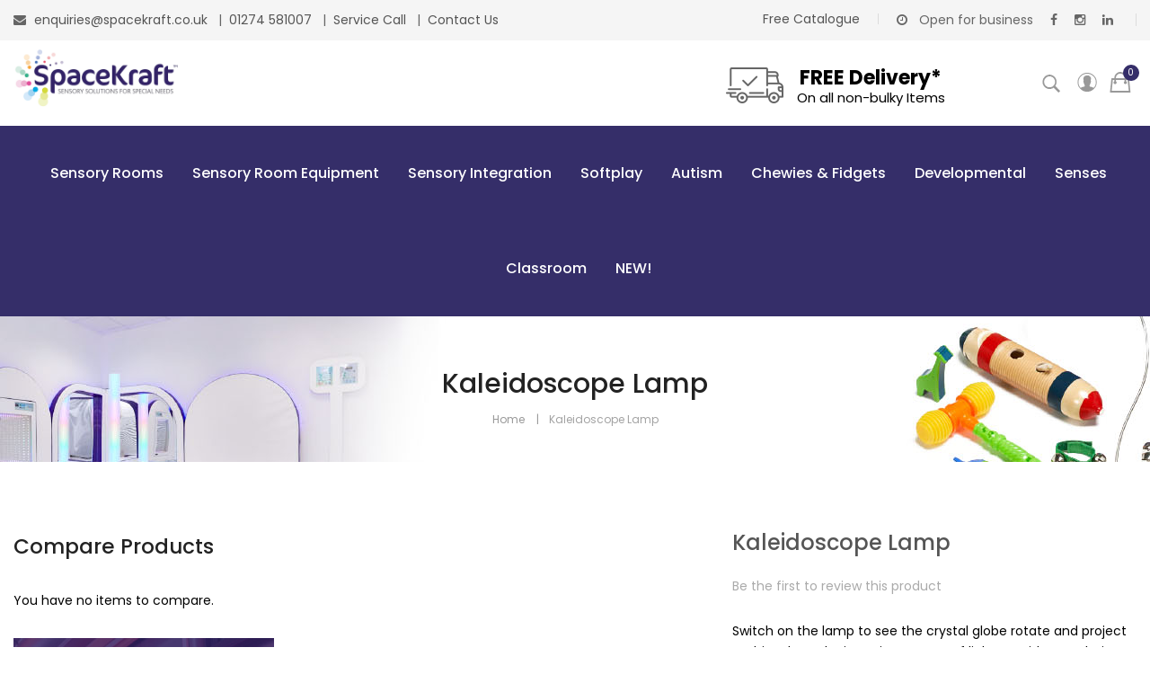

--- FILE ---
content_type: text/html; charset=UTF-8
request_url: https://www.spacekraft.co.uk/kaleidoscope-lamp.html
body_size: 24428
content:
<!doctype html>
<html lang="en">
    <head prefix="og: http://ogp.me/ns# fb: http://ogp.me/ns/fb# product: http://ogp.me/ns/product#">
        <script>
    var LOCALE = 'en\u002DGB';
    var BASE_URL = 'https\u003A\u002F\u002Fwww.spacekraft.co.uk\u002F';
    var require = {
        'baseUrl': 'https\u003A\u002F\u002Fwww.spacekraft.co.uk\u002Fstatic\u002Fversion1752804047\u002Ffrontend\u002FSm\u002Faloza_chlid\u002Fen_GB'
    };</script>        <meta charset="utf-8"/>
<meta name="title" content="Kaleidoscope Lamp"/>
<meta name="description" content="Switch on the kaleidoscope lamp to see the crystal globe rotate and project multi-coloured prismatic patterns of light"/>
<meta name="robots" content="INDEX,FOLLOW"/>
<meta name="viewport" content="width=device-width, initial-scale=1"/>
<meta name="format-detection" content="telephone=no"/>
<meta http-equiv="X-UA-Compatible" content="IE=edge"/>
<title>Kaleidoscope Lamp</title>
<link  rel="stylesheet" type="text/css"  media="all" href="https://www.spacekraft.co.uk/static/version1752804047/_cache/merged/06c1df3e12c9900010cc1f469420ba8f.min.css" />
<link  rel="stylesheet" type="text/css"  media="screen and (min-width: 768px)" href="https://www.spacekraft.co.uk/static/version1752804047/frontend/Sm/aloza_chlid/en_GB/css/styles-l.min.css" />
<link  rel="stylesheet" type="text/css"  media="print" href="https://www.spacekraft.co.uk/static/version1752804047/frontend/Sm/aloza_chlid/en_GB/css/print.min.css" />
<script  type="text/javascript"  src="https://www.spacekraft.co.uk/static/version1752804047/_cache/merged/d2f27dfe16a4e3be189dd323de614b65.min.js"></script>
<link  rel="canonical" href="https://www.spacekraft.co.uk/kaleidoscope-lamp.html" />
<link  rel="icon" type="image/x-icon" href="https://www.spacekraft.co.uk/media/favicon/stores/1/image_2020_09_14T12_15_42_462Z.png" />
<link  rel="shortcut icon" type="image/x-icon" href="https://www.spacekraft.co.uk/media/favicon/stores/1/image_2020_09_14T12_15_42_462Z.png" />
<meta name="google-site-verification" content="ZSe0n2HBhUVx1g6kv9csl-jhRymQ9NTT34ju4vGkGl8" />            <script>
        window.getWpCookie = function(name) {
            match = document.cookie.match(new RegExp(name + '=([^;]+)'));
            if (match) return decodeURIComponent(match[1].replace(/\+/g, ' ')) ;
        };

        window.dataLayer = window.dataLayer || [];
                var dlObjects = [{"ecommerce":{"detail":{"products":[{"name":"Kaleidoscope Lamp","id":"3934","price":"11.95","category":"Sensory Room Equipment\/Packages\/Dark Den & Accessories"}]},"currencyCode":"GBP"}}];
        for (var i in dlObjects) {
            window.dataLayer.push({ecommerce: null});
            window.dataLayer.push(dlObjects[i]);
        }
                var wpCookies = ['wp_customerId','wp_customerGroup'];
        wpCookies.map(function(cookieName) {
            var cookieValue = window.getWpCookie(cookieName);
            if (cookieValue) {
                var dlObject = {};
                dlObject[cookieName.replace('wp_', '')] = cookieValue;
                window.dataLayer.push(dlObject);
            }
        });
    </script>

    <!-- Google Tag Manager -->
<script>(function(w,d,s,l,i){w[l]=w[l]||[];w[l].push({'gtm.start':
new Date().getTime(),event:'gtm.js'});var f=d.getElementsByTagName(s)[0],
j=d.createElement(s),dl=l!='dataLayer'?'&l='+l:'';j.async=true;j.src=
'https://www.googletagmanager.com/gtm.js?id='+i+dl;f.parentNode.insertBefore(j,f);
})(window,document,'script','dataLayer','GTM-PMX73QZD');</script>
<!-- End Google Tag Manager -->
<!-- Google Tag Manager by MagePal -->
<script>window.dataLayer = window.dataLayer || [];</script>


<script type="text/x-magento-init">
    {
        "*": {
            "magepalGtmDatalayer": {
                "isCookieRestrictionModeEnabled": 0,
                "currentWebsite": 1,
                "cookieName": "user_allowed_save_cookie",
                "dataLayer": "dataLayer",
                "accountId": "GTM-PMX73QZD",
                "data": [{"ecommerce":{"currencyCode":"GBP"},"pageType":"catalog_product_view","list":"detail"},{"event":"productPage","product":{"id":"3934","sku":"26229","parent_sku":"26229","product_type":"simple","name":"Kaleidoscope Lamp","price":11.95,"attribute_set_id":"11","path":"Kaleidoscope Lamp","category":"Dark Den & Accessories","image_url":"https:\/\/www.spacekraft.co.uk\/media\/catalog\/product\/k\/a\/kaleidoscope_lamp_a.jpg"}}],
                "isGdprEnabled": 0,
                "gdprOption": 0,
                "addJsInHeader": 0,
                "containerCode": ""
            }
        }
    }
</script>
<!-- End Google Tag Manager by MagePal -->
    <script type="text/x-magento-init">
        {
            "*": {
                "Magento_PageCache/js/form-key-provider": {
                    "isPaginationCacheEnabled":
                        0                }
            }
        }
    </script>

<link rel="stylesheet" type="text/css" href="https://fonts.googleapis.com/css?family=Poppins:400,500,600,700,900" />
<link  rel="stylesheet" type="text/css"  media="all" href="https://www.spacekraft.co.uk/static/version1752804047/frontend/Sm/aloza/en_GB/css/config_1.css" />

<!--CUSTOM CSS-->
<style>
	</style>

<script type="text/javascript">
	require([
		'domReady!',
		'yttheme'
	], function ($) {
		//console.log('Test Done');
	});
</script>


<!--CUSTOM JS-->

<script type="text/javascript">
	require([
		'jquery',
		'domReady!'
	], function ($) {
		if($('.breadcrumbs').length == 0){
			$('body').addClass("no-breadcrumbs");
		}
	});

</script>

<!--LISTING CONFIG-->
<style>

{
	font-family:Aclonica;
}
	
@media (min-width: 1200px) {

		.container{
		max-width: 1600px;
		width: 1600px;
	}
	
	
	
	/*==1 COLUMN==*/
	
	.col1-layout .category-product.products-grid .item{
		width: 25%;
	}
	
	.col1-layout .category-product.products-grid .item:nth-child(4n+1){
		clear:both;
	}
	
	/*==2 COLUMNS==*/
	
	.col2-layout .category-product.products-grid .item{
		width: 33.333333333333%;
	}
	
	.col2-layout .category-product.products-grid .item:nth-child(3n+1){
		clear:both;
	}

	/*==3 COLUMNS==*/
	
	.col3-layout .category-product.products-grid .item{
		width: 50%;
	}
	
	.col3-layout .category-product.products-grid .item:nth-child(2n+1){
		clear:both;
	}
}

@media (min-width: 992px) and (max-width: 1199px) {

	/*==1 COLUMN==*/
	
	.col1-layout .category-product.products-grid .item{
		width: 33.333333333333%;
	}
	
	.col1-layout .category-product.products-grid .item:nth-child(3n+1){
		clear:both;
	}

	/*==2 COLUMNS==*/
	
	.col2-layout .category-product.products-grid .item{
		width: 33.333333333333%;
	}
	
	.col2-layout .category-product.products-grid .item:nth-child(3n+1){
		clear:both;
	}

	/*==3 COLUMNS==*/
	
	.col3-layout .category-product.products-grid .item{
		width: 50%;
	}
	
	.col3-layout .category-product.products-grid .item:nth-child(2n+1){
		clear:both;
	}
}

@media (min-width: 768px) and (max-width: 991px) {

	/*==1 COLUMN==*/
	
	.col1-layout .category-product.products-grid .item{
		width: 50%;
	}
	
	.col1-layout .category-product.products-grid .item:nth-child(2n+1){
		clear:both;
	}

	/*==2 COLUMNS==*/
	
	.col2-layout .category-product.products-grid .item{
		width: 33.333333333333%;
	}
	
	.col2-layout .category-product.products-grid .item:nth-child(3n+1){
		clear:both;
	}

	/*==3 COLUMNS==*/
	
	.col3-layout .category-product.products-grid .item{
		width: 50%;
	}
	
	.col3-layout .category-product.products-grid .item:nth-child(2n+1){
		clear:both;
	}
}

@media (min-width: 481px) and (max-width: 767px) {

	/*==1 COLUMN==*/
	
	.col1-layout .category-product.products-grid .item{
		width: 50%;
	}
	
	.col1-layout .category-product.products-grid .item:nth-child(2n+1){
		clear:both;
	}

	/*==2 COLUMNS==*/
	
	.col2-layout .category-product.products-grid .item{
		width: 50%;
	}
	
	.col2-layout .category-product.products-grid .item:nth-child(2n+1){
		clear:both;
	}

	/*==3 COLUMNS==*/
	
	.col3-layout .category-product.products-grid .item{
		width: 100%;
	}
	
	.col3-layout .category-product.products-grid .item:nth-child(1n+1){
		clear:both;
	}
}

@media (max-width: 480px) {

	/*==1 COLUMN==*/
	
	.col1-layout .category-product.products-grid .item{
		width: 100%;
	}
	
	.col1-layout .category-product.products-grid .item:nth-child(1n+1){
		clear:both;
	}

	/*==2 COLUMNS==*/
	
	.col2-layout .category-product.products-grid .item{
		width: 100%;
	}
	
	.col2-layout .category-product.products-grid .item:nth-child(1n+1){
		clear:both;
	}

	/*==3 COLUMNS==*/
	
	.col3-layout .category-product.products-grid .item{
		width: 100%;
	}
	
	.col3-layout .category-product.products-grid .item:nth-child(1n+1){
		clear:both;
	}
}

</style>

<script type="application/ld+json">
    {
        "@context": "https://schema.org/",
        "@type": "Product",
        "name": "Kaleidoscope Lamp",
        "image": "https://www.spacekraft.co.uk/media/catalog/product/cache/94c9fc4f060b43305e8727720b1520b9/k/a/kaleidoscope_lamp_a.jpg",
        "description": "",

        "sku": "26229",
        "offers": {
            "@type": "Offer",
            "priceCurrency": "GBP",
            "url": "https://www.spacekraft.co.uk/kaleidoscope-lamp.html",
            "availability": "https://schema.org/InStock",
            "price": "14.34"
        }
    }

</script>
<!--  twitter product cards-->
<meta name="twitter:card" content="product"/>
<meta name="twitter:domain" content="https://www.spacekraft.co.uk/"/>
<meta name="twitter:site" content=""/>
<meta name="twitter:creator" content=""/>
<meta name="twitter:title" content="Kaleidoscope Lamp"/>
<meta name="twitter:description" content=""/>
<meta name="twitter:image" content="https://www.spacekraft.co.uk/media/catalog/product/cache/94c9fc4f060b43305e8727720b1520b9/k/a/kaleidoscope_lamp_a.jpg"/>
<meta name="twitter:data1" content="GBP14.34"/>
<meta name="twitter:label1" content="PRICE"/>
<meta name="twitter:data2" content="US"/>
<meta name="twitter:label2" content="LOCATION"/>
<!--  twitter product cards-->
<!--  facebook open graph -->
<meta property="og:site_name" content=""/>
<meta property="og:type" content="product"/>
<meta property="og:title" content="Kaleidoscope Lamp"/>
<meta property="og:image" content="https://www.spacekraft.co.uk/media/catalog/product/cache/94c9fc4f060b43305e8727720b1520b9/k/a/kaleidoscope_lamp_a.jpg"/>
<meta property="og:description" content=""/>
<meta property="og:url" content="https://www.spacekraft.co.uk/kaleidoscope-lamp.html"/>
<meta property="product:price:amount" content="14.34"/>
<meta property="product:price:currency" content="GBP"/>
<meta property="product:availability" content="in stock"/>
<meta property="product:retailer_item_id" content="26229"/>
<!--  facebook open graph -->
<!-- rich pins -->
<meta name="pinterest-rich-pin" content="enabled"/>
<!-- rich pins -->
    <script type="application/ld+json">
{
  "@context": "https://schema.org",
  "@type": "BreadcrumbList",
  "itemListElement": [
                                        {
                        "@type": "ListItem",
                        "position": 1,
                        "item": {
                          "@id": "https://www.spacekraft.co.uk/",
                          "name": "Home"
                        }
                      }
                                                      ]
}

    </script>
    </head>
    <body data-container="body"
          data-mage-init='{"loaderAjax": {}, "loader": { "icon": "https://www.spacekraft.co.uk/static/version1752804047/frontend/Sm/aloza_chlid/en_GB/images/loader-2.gif"}}'
        id="html-body" class="header-1-style home-1-style footer-1-style layout-wide  catalog-product-view product-kaleidoscope-lamp page-layout-2columns-left">
        <!-- Google Tag Manager (noscript) -->
<noscript><iframe src="https://www.googletagmanager.com/ns.html?id=GTM-PMX73QZD"
height="0" width="0" style="display:none;visibility:hidden"></iframe></noscript>
<!-- End Google Tag Manager (noscript) -->
<!-- Google Tag Manager by MagePal -->
<noscript><iframe src="//www.googletagmanager.com/ns.html?id=GTM-PMX73QZD"
height="0" width="0" style="display:none;visibility:hidden"></iframe></noscript>
<!-- End Google Tag Manager by MagePal -->

<script type="text/x-magento-init">
    {
        "*": {
            "Magento_PageBuilder/js/widget-initializer": {
                "config": {"[data-content-type=\"slider\"][data-appearance=\"default\"]":{"Magento_PageBuilder\/js\/content-type\/slider\/appearance\/default\/widget":false},"[data-content-type=\"map\"]":{"Magento_PageBuilder\/js\/content-type\/map\/appearance\/default\/widget":false},"[data-content-type=\"row\"]":{"Magento_PageBuilder\/js\/content-type\/row\/appearance\/default\/widget":false},"[data-content-type=\"tabs\"]":{"Magento_PageBuilder\/js\/content-type\/tabs\/appearance\/default\/widget":false},"[data-content-type=\"slide\"]":{"Magento_PageBuilder\/js\/content-type\/slide\/appearance\/default\/widget":{"buttonSelector":".pagebuilder-slide-button","showOverlay":"hover","dataRole":"slide"}},"[data-content-type=\"banner\"]":{"Magento_PageBuilder\/js\/content-type\/banner\/appearance\/default\/widget":{"buttonSelector":".pagebuilder-banner-button","showOverlay":"hover","dataRole":"banner"}},"[data-content-type=\"buttons\"]":{"Magento_PageBuilder\/js\/content-type\/buttons\/appearance\/inline\/widget":false},"[data-content-type=\"products\"][data-appearance=\"carousel\"]":{"Magento_PageBuilder\/js\/content-type\/products\/appearance\/carousel\/widget":false}},
                "breakpoints": {"desktop":{"label":"Desktop","stage":true,"default":true,"class":"desktop-switcher","icon":"Magento_PageBuilder::css\/images\/switcher\/switcher-desktop.svg","conditions":{"min-width":"1024px"},"options":{"products":{"default":{"slidesToShow":"5"}}}},"tablet":{"conditions":{"max-width":"1024px","min-width":"768px"},"options":{"products":{"default":{"slidesToShow":"4"},"continuous":{"slidesToShow":"3"}}}},"mobile":{"label":"Mobile","stage":true,"class":"mobile-switcher","icon":"Magento_PageBuilder::css\/images\/switcher\/switcher-mobile.svg","media":"only screen and (max-width: 768px)","conditions":{"max-width":"768px","min-width":"640px"},"options":{"products":{"default":{"slidesToShow":"3"}}}},"mobile-small":{"conditions":{"max-width":"640px"},"options":{"products":{"default":{"slidesToShow":"2"},"continuous":{"slidesToShow":"1"}}}}}            }
        }
    }
</script>

<div class="cookie-status-message" id="cookie-status">
    The store will not work correctly when cookies are disabled.</div>
<script type="text&#x2F;javascript">document.querySelector("#cookie-status").style.display = "none";</script>
<script type="text/x-magento-init">
    {
        "*": {
            "cookieStatus": {}
        }
    }
</script>

<script type="text/x-magento-init">
    {
        "*": {
            "mage/cookies": {
                "expires": null,
                "path": "\u002F",
                "domain": ".www.spacekraft.co.uk",
                "secure": true,
                "lifetime": "3600"
            }
        }
    }
</script>
    <noscript>
        <div class="message global noscript">
            <div class="content">
                <p>
                    <strong>JavaScript seems to be disabled in your browser.</strong>
                    <span>
                        For the best experience on our site, be sure to turn on Javascript in your browser.                    </span>
                </p>
            </div>
        </div>
    </noscript>

<script>
    window.cookiesConfig = window.cookiesConfig || {};
    window.cookiesConfig.secure = true;
</script><script>    require.config({
        map: {
            '*': {
                wysiwygAdapter: 'mage/adminhtml/wysiwyg/tiny_mce/tinymce5Adapter'
            }
        }
    });</script><script>    require.config({
        paths: {
            googleMaps: 'https\u003A\u002F\u002Fmaps.googleapis.com\u002Fmaps\u002Fapi\u002Fjs\u003Fv\u003D3.53\u0026key\u003D'
        },
        config: {
            'Magento_PageBuilder/js/utils/map': {
                style: '',
            },
            'Magento_PageBuilder/js/content-type/map/preview': {
                apiKey: '',
                apiKeyErrorMessage: 'You\u0020must\u0020provide\u0020a\u0020valid\u0020\u003Ca\u0020href\u003D\u0027https\u003A\u002F\u002Fwww.spacekraft.co.uk\u002Fadminhtml\u002Fsystem_config\u002Fedit\u002Fsection\u002Fcms\u002F\u0023cms_pagebuilder\u0027\u0020target\u003D\u0027_blank\u0027\u003EGoogle\u0020Maps\u0020API\u0020key\u003C\u002Fa\u003E\u0020to\u0020use\u0020a\u0020map.'
            },
            'Magento_PageBuilder/js/form/element/map': {
                apiKey: '',
                apiKeyErrorMessage: 'You\u0020must\u0020provide\u0020a\u0020valid\u0020\u003Ca\u0020href\u003D\u0027https\u003A\u002F\u002Fwww.spacekraft.co.uk\u002Fadminhtml\u002Fsystem_config\u002Fedit\u002Fsection\u002Fcms\u002F\u0023cms_pagebuilder\u0027\u0020target\u003D\u0027_blank\u0027\u003EGoogle\u0020Maps\u0020API\u0020key\u003C\u002Fa\u003E\u0020to\u0020use\u0020a\u0020map.'
            },
        }
    });</script><script>
    require.config({
        shim: {
            'Magento_PageBuilder/js/utils/map': {
                deps: ['googleMaps']
            }
        }
    });</script><div class="page-wrapper"><div class="header-container header-style-1">
	<div class="header-top">
	<div class="container">
		<div class="row">
			<div class="col-sm-6 language-currency-top">
				<div data-content-type="html" data-appearance="default" data-element="main" data-decoded="true"><p class="contact hidden-sm hidden-xs"><em class="fa fa-envelope" aria-hidden="true"> </em><a href="mailto:enquiries@spacekraft.co.uk">enquiries@spacekraft.co.uk</a>

  | 
 <a href="tel:01274581007">01274 581007
</a>

  |  <a href="https://www.spacekraft.co.uk/service-call/">
Service Call
</a>

  |  <a href="https://www.spacekraft.co.uk/contact/">
Contact Us
</a>
</p></div><script>console.log(18);</script>				<div class="language-wrapper">
</div>							</div>
			<div class="col-sm-6 hidden-xs about-header">
				<div data-content-type="html" data-appearance="default" data-element="main" data-decoded="true"><div class="about-hd">
  <div class="phone-hd"><a href="https://www.spacekraft.co.uk/request-catalogue/"> Free Catalogue </a></div>
  <div class="phone-hd">
    <span class="fa fa-clock-o" aria-hidden="true"> </span>
    <span>Open for business</span>
    
    <!-- Social Media Icons -->
    <span class="social-icons" style="margin-left: 15px;">
      <a href="https://www.facebook.com/SpaceKraft29/" target="_blank" style="margin-right: 10px;">
        <i class="fa fa-facebook"></i>
      </a>
      <a href="https://www.instagram.com/spacekraftsen/" target="_blank" style="margin-right: 10px;">
        <i class="fa fa-instagram"></i>
      </a>
      <a href="https://www.linkedin.com/company/spacekraft-ltd/" target="_blank">
        <i class="fa fa-linkedin"></i>
      </a>
    </span>
  </div>
</div>
</div><!-- @BLOCK@_14 --><script>console.log(14);</script>			</div>
		</div>
	</div>
		
	</div>
	<div class="header-bottom">
		<div class="container">
			<div class="row">
				<div class="col-lg-2 col-md-3 col-sm-3 col-xs-12 col-phone-12 logo-header">
					<div class="logo-wrapper"><div class="logo-content">
    <strong class="logo">
		<a class="logo" href="https://www.spacekraft.co.uk/" title="SpaceKraft | Sensory Solutions for Special Needs">
			<img src="https://www.spacekraft.co.uk/media/logo/stores/1/SpaceKraft_Logo_RGB_.jpg"
				 alt="SpaceKraft | Sensory Solutions for Special Needs"
				 width="300"				 			/>

		</a>
	</strong>
</div>

</div>				</div>
				<div class="col-lg-8 col-md-6 col-sm-6 col-xs-6">
					<div class="Freedelvirybox">
						<!-- cms block " " call into header-1.phtml file  -->
						<!-- File Path : Sm/aloza/Magento_Theme/templates/html/header-style/header-1.phtml -->
						<div class="boxsetdlivry">
			<div class="images"><img src="https://www.spacekraft.co.uk/media/wysiwyg/banner/icon1.png" alt="Free Delivery" /></div>
			<div class="content">
				<h2>FREE Delivery*</h2>
				<h3>On all non-bulky Items</h3>
			</div>
		</div><!-- @BLOCK@_20 --><script>console.log(20);</script>						<!-- cms block " " call into header-1.phtml file  -->
					</div>
				</div>
				<div class="col-lg-2 col-md-3 col-sm-3 col-xs-6">
					<div class="inner-setting-right">
						<div class="header-search">
							<div class="search-wrapper">
<div class="block-content">
	<form class="form minisearch" id="search_mini_form" action="https://www.spacekraft.co.uk/catalogsearch/result/" method="get">
		<div class="field search">
			<div class="control">
				<input id="search"
					   data-mage-init='{"quickSearch":{
							"formSelector":"#search_mini_form",
							"url":"https://www.spacekraft.co.uk/search/ajax/suggest/",
							"destinationSelector":"#search_autocomplete"}
					   }'
					   type="text"
					   name="q"
					   onfocus="if(this.value=='Search here...') this.value='';" onblur="if(this.value=='') this.value='Search here...';" value="Search here..." 
					   class="input-text"
					   maxlength="128"
					   role="combobox"
					   aria-haspopup="false"
					   aria-autocomplete="both"
					   autocomplete="off"/>
				<div id="search_autocomplete" class="search-autocomplete"></div>
				<div class="nested">
    <a class="action advanced" href="https://www.spacekraft.co.uk/catalogsearch/advanced/" data-action="advanced-search">
        Advanced Search    </a>
</div>
			</div>
		</div>
		<div class="actions">
			<button type="submit" title="Search"  class="btn-search-header">
				<span>Search</span>
			</button>
		</div>
	</form>
</div>
</div>						</div>	
						<div class="my-accounts top-drop">
								<div class="toplinks-wrapper"><ul class="header links"><li class="myaccount-link">
	<a href="https://www.spacekraft.co.uk/customer/account/" title="My Account">My Account</a>
</li><li class="link wishlist" data-bind="scope: 'wishlist'">
    <a href="https://www.spacekraft.co.uk/wishlist/">My Wish List        <!-- ko if: wishlist().counter -->
        <span data-bind="text: wishlist().counter" class="counter qty"></span>
        <!-- /ko -->
    </a>
</li>
<script type="text/x-magento-init">
    {
        "*": {
            "Magento_Ui/js/core/app": {
                "components": {
                    "wishlist": {
                        "component": "Magento_Wishlist/js/view/wishlist"
                    }
                }
            }
        }
    }

</script>
<li class="checkout-link">
	<a href="https://www.spacekraft.co.uk/checkout/" title="Checkout">Checkout</a>
</li><li class="link authorization-link" data-label="or">
    <a href="https://www.spacekraft.co.uk/customer/account/login/referer/aHR0cHM6Ly93d3cuc3BhY2VrcmFmdC5jby51ay9rYWxlaWRvc2NvcGUtbGFtcC5odG1s/"        >Sign In</a>
</li>
</ul></div>						</div>
						
						<div class="minicart-header">
								<div class="minicart-content">
									<div class="cart-wrapper">
<div data-block="minicart" class="minicart-wrapper">
    <a class="action showcart" href="https://www.spacekraft.co.uk/checkout/cart/"
       data-bind="scope: 'minicart_content'">
        <span class="text"><span class="df-text">My Cart</span><span class="hidden">My Cart - </span></span>
        <span class="counter qty empty"
              data-bind="css: { empty: !!getCartParam('summary_count') == false }, blockLoader: isLoading">
             <!-- ko if: getCartParam('summary_count') -->
            <span class="counter-number"><!-- ko text: getCartParam('summary_count') --><!-- /ko --></span>
            <!-- /ko -->

            <!-- ko ifnot: getCartParam('summary_count') -->
                <span class="counter-number">0</span>
            <!-- /ko -->
            <span class="counter-label">
			<!-- ko if: getCartParam('summary_count') -->
                <!-- ko text: getCartParam('summary_count') --><!-- /ko -->
                <!-- ko i18n: 'items' --><!-- /ko -->
            <!-- /ko -->
			
			<!-- ko if: getCartParam('summary_count') == 0 -->
                <!-- ko i18n: '0 item' --><!-- /ko -->
            <!-- /ko -->
            </span>
			
			<!-- ko if: getCartParam('summary_count') -->
            <span class="price-minicart">
                <!-- ko foreach: getRegion('subtotalContainer') -->
                <!-- ko template: getTemplate() --><!-- /ko -->
                <!-- /ko -->
            </span>
            <!-- /ko -->

            <!-- ko ifnot: getCartParam('summary_count') -->
            <span class="price-minicart">
                <div class="subtotal">
                    <div class="amount price-container">
                        <span class="price-wrapper">
                            <span class="price">£0.00</span>
                        </span>
                    </div>
                </div>
            </span>
            <!-- /ko -->
        </span>
    </a>
            <div class="block block-minicart empty"
             data-role="dropdownDialog"
             data-mage-init='{"dropdownDialog":{
                "appendTo":"[data-block=minicart]",
                "triggerTarget":".showcart",
                "timeout": "2000",
                "closeOnMouseLeave": false,
                "closeOnEscape": true,
                "triggerClass":"active",
                "parentClass":"active",
                "buttons":[]}}'>
            <div id="minicart-content-wrapper" data-bind="scope: 'minicart_content'">
                <!-- ko template: getTemplate() --><!-- /ko -->
            </div>
                    </div>
        <script>
        window.checkout = {"shoppingCartUrl":"https:\/\/www.spacekraft.co.uk\/checkout\/cart\/","checkoutUrl":"https:\/\/www.spacekraft.co.uk\/checkout\/","updateItemQtyUrl":"https:\/\/www.spacekraft.co.uk\/checkout\/sidebar\/updateItemQty\/","removeItemUrl":"https:\/\/www.spacekraft.co.uk\/checkout\/sidebar\/removeItem\/","imageTemplate":"Magento_Catalog\/product\/image_with_borders","baseUrl":"https:\/\/www.spacekraft.co.uk\/","minicartMaxItemsVisible":5,"websiteId":"1","maxItemsToDisplay":10,"storeId":"1","storeGroupId":"1","customerLoginUrl":"https:\/\/www.spacekraft.co.uk\/customer\/account\/login\/referer\/aHR0cHM6Ly93d3cuc3BhY2VrcmFmdC5jby51ay9rYWxlaWRvc2NvcGUtbGFtcC5odG1s\/","isRedirectRequired":false,"autocomplete":"off","captcha":{"user_login":{"isCaseSensitive":false,"imageHeight":50,"imageSrc":"","refreshUrl":"https:\/\/www.spacekraft.co.uk\/captcha\/refresh\/","isRequired":false,"timestamp":1769818479}}};
    </script>
    <script type="text/x-magento-init">
    {
        "[data-block='minicart']": {
            "Magento_Ui/js/core/app": {"components":{"minicart_content":{"children":{"subtotal.container":{"children":{"subtotal":{"children":{"subtotal.totals":{"config":{"display_cart_subtotal_incl_tax":0,"display_cart_subtotal_excl_tax":1,"template":"Magento_Tax\/checkout\/minicart\/subtotal\/totals"},"children":{"subtotal.totals.msrp":{"component":"Magento_Msrp\/js\/view\/checkout\/minicart\/subtotal\/totals","config":{"displayArea":"minicart-subtotal-hidden","template":"Magento_Msrp\/checkout\/minicart\/subtotal\/totals"}}},"component":"Magento_Tax\/js\/view\/checkout\/minicart\/subtotal\/totals"}},"component":"uiComponent","config":{"template":"Magento_Checkout\/minicart\/subtotal"}}},"component":"uiComponent","config":{"displayArea":"subtotalContainer"}},"item.renderer":{"component":"Magento_Checkout\/js\/view\/cart-item-renderer","config":{"displayArea":"defaultRenderer","template":"Magento_Checkout\/minicart\/item\/default"},"children":{"item.image":{"component":"Magento_Catalog\/js\/view\/image","config":{"template":"Magento_Catalog\/product\/image","displayArea":"itemImage"}},"checkout.cart.item.price.sidebar":{"component":"uiComponent","config":{"template":"Magento_Checkout\/minicart\/item\/price","displayArea":"priceSidebar"}}}},"extra_info":{"component":"uiComponent","config":{"displayArea":"extraInfo"}},"promotion":{"component":"uiComponent","config":{"displayArea":"promotion"}}},"config":{"itemRenderer":{"default":"defaultRenderer","simple":"defaultRenderer","virtual":"defaultRenderer"},"template":"Magento_Checkout\/minicart\/content"},"component":"Magento_Checkout\/js\/view\/minicart"}},"types":[]}        },
        "*": {
            "Magento_Ui/js/block-loader": "https://www.spacekraft.co.uk/static/version1752804047/frontend/Sm/aloza_chlid/en_GB/images/loader-1.gif"
        }
    }
    </script>
</div>


</div>								</div>
						</div>

						
					</div>
					
				</div>
				
			</div>
		</div>


<section class="menunavset_hder">
		<div class="container">
			<div class="setboxmenu">
					<div class="main-menu">
	 					<div class="navigation-wrapper">

<nav class="navigation " role="navigation">
    <ul data-mage-init='{"menu":{"responsive":true, "expanded":true, "position":{"my":"left top","at":"left bottom"}}}'>
        <li  class="level0 nav-1 category-item first level-top parent"><a href="https://www.spacekraft.co.uk/multi-sensory-rooms.html"  class="level-top" ><span>Sensory Rooms </span></a><ul class="level0 submenu"><li  class="level1 nav-1-1 category-item first"><a href="https://www.spacekraft.co.uk/multi-sensory-rooms/interactive-multisensory.html" ><span>Interactive Multisensory Rooms</span></a></li><li  class="level1 nav-1-2 category-item"><a href="https://www.spacekraft.co.uk/multi-sensory-rooms/multi-sensory-control.html" ><span>Sensory Room Control</span></a></li><li  class="level1 nav-1-3 category-item"><a href="https://www.spacekraft.co.uk/multi-sensory-rooms/relaxation-calming-rooms.html" ><span>Relaxation Rooms</span></a></li><li  class="level1 nav-1-4 category-item"><a href="https://www.spacekraft.co.uk/multi-sensory-rooms/softplay-saferooms.html" ><span>Softplay Rooms</span></a></li><li  class="level1 nav-1-5 category-item"><a href="https://www.spacekraft.co.uk/multi-sensory-rooms/halo-sensory.html" ><span>Halo</span></a></li><li  class="level1 nav-1-6 category-item"><a href="https://www.spacekraft.co.uk/multi-sensory-rooms/sensory-integration.html" ><span>Sensory Integration</span></a></li><li  class="level1 nav-1-7 category-item"><a href="https://www.spacekraft.co.uk/multi-sensory-rooms/hi-tech-sensory.html" ><span>HI Tech Sensory</span></a></li><li  class="level1 nav-1-8 category-item"><a href="https://www.spacekraft.co.uk/multi-sensory-rooms/sensory-pools.html" ><span>Sensory Pools</span></a></li><li  class="level1 nav-1-9 category-item"><a href="https://www.spacekraft.co.uk/multi-sensory-rooms/sensory-bus.html" ><span>Sensory Bus</span></a></li><li  class="level1 nav-1-10 category-item last"><a href="https://www.spacekraft.co.uk/multi-sensory-rooms/special-sensory-projects.html" ><span>Bespoke Projects</span></a></li></ul></li><li  class="level0 nav-2 category-item level-top parent"><a href="https://www.spacekraft.co.uk/sensory-room-equipment.html"  class="level-top" ><span>Sensory Room Equipment</span></a><ul class="level0 submenu"><li  class="level1 nav-2-1 category-item first parent"><a href="https://www.spacekraft.co.uk/sensory-room-equipment/sensory-packages.html" ><span>Packages</span></a><ul class="level1 submenu"><li  class="level2 nav-2-1-1 category-item first"><a href="https://www.spacekraft.co.uk/sensory-room-equipment/sensory-packages/sensory-in-a-box.html" ><span>Sensory in a Box</span></a></li><li  class="level2 nav-2-1-2 category-item"><a href="https://www.spacekraft.co.uk/sensory-room-equipment/sensory-packages/sensory-bags-tubs.html" ><span>Sensory Bag &amp; Tubs</span></a></li><li  class="level2 nav-2-1-3 category-item"><a href="https://www.spacekraft.co.uk/sensory-room-equipment/sensory-packages/dark-dens.html" ><span>Dark Den &amp; Accessories</span></a></li><li  class="level2 nav-2-1-4 category-item"><a href="https://www.spacekraft.co.uk/sensory-room-equipment/sensory-packages/multisensory-room-packages.html" ><span>Multisensory Room Packages</span></a></li><li  class="level2 nav-2-1-5 category-item"><a href="https://www.spacekraft.co.uk/sensory-room-equipment/sensory-packages/halo.html" ><span>Halo</span></a></li><li  class="level2 nav-2-1-6 category-item"><a href="https://www.spacekraft.co.uk/sensory-room-equipment/sensory-packages/home-packages.html" ><span>Home Packages</span></a></li><li  class="level2 nav-2-1-7 category-item last"><a href="https://www.spacekraft.co.uk/sensory-room-equipment/sensory-packages/sensory-trolley.html" ><span>Sensory Trolley</span></a></li></ul></li><li  class="level1 nav-2-2 category-item parent"><a href="https://www.spacekraft.co.uk/sensory-room-equipment/bubble-tubes.html" ><span>Bubble Tubes &amp; Accessories</span></a><ul class="level1 submenu"><li  class="level2 nav-2-2-1 category-item first"><a href="https://www.spacekraft.co.uk/sensory-room-equipment/bubble-tubes/standard-bubble-tubes.html" ><span>Standard Bubble Tubes</span></a></li><li  class="level2 nav-2-2-2 category-item"><a href="https://www.spacekraft.co.uk/sensory-room-equipment/bubble-tubes/interactive-bubble-tubes.html" ><span>Interactive Bubble Tubes </span></a></li><li  class="level2 nav-2-2-3 category-item"><a href="https://www.spacekraft.co.uk/sensory-room-equipment/bubble-tubes/portable-bubble-tubes.html" ><span>Portable Bubble Tubes </span></a></li><li  class="level2 nav-2-2-4 category-item"><a href="https://www.spacekraft.co.uk/sensory-room-equipment/bubble-tubes/bubble-tubes.html" ><span>Bubble Tube Packages</span></a></li><li  class="level2 nav-2-2-5 category-item"><a href="https://www.spacekraft.co.uk/sensory-room-equipment/bubble-tubes/bubble-wall.html" ><span>Bubble Walls </span></a></li><li  class="level2 nav-2-2-6 category-item"><a href="https://www.spacekraft.co.uk/sensory-room-equipment/bubble-tubes/bubble-tube-mirrors.html" ><span>Bubble Tube Mirrors</span></a></li><li  class="level2 nav-2-2-7 category-item"><a href="https://www.spacekraft.co.uk/sensory-room-equipment/bubble-tubes/bubble-tube-plinths.html" ><span>Bubble Tube Plinths</span></a></li><li  class="level2 nav-2-2-8 category-item last"><a href="https://www.spacekraft.co.uk/sensory-room-equipment/bubble-tubes/bubble-tube-accessories.html" ><span>Bubble Tube Accessories</span></a></li></ul></li><li  class="level1 nav-2-3 category-item"><a href="https://www.spacekraft.co.uk/sensory-room-equipment/colour-column.html" ><span>Colour Columns</span></a></li><li  class="level1 nav-2-4 category-item"><a href="https://www.spacekraft.co.uk/sensory-room-equipment/controllers.html" ><span>Controllers</span></a></li><li  class="level1 nav-2-5 category-item parent"><a href="https://www.spacekraft.co.uk/sensory-room-equipment/switches.html" ><span>Switch-Toys &amp; Accessories</span></a><ul class="level1 submenu"><li  class="level2 nav-2-5-1 category-item first"><a href="https://www.spacekraft.co.uk/sensory-room-equipment/switches/switches-special-needs.html" ><span>Switches </span></a></li><li  class="level2 nav-2-5-2 category-item"><a href="https://www.spacekraft.co.uk/sensory-room-equipment/switches/switch-adapted-toys.html" ><span>Switch Adapted Toys</span></a></li><li  class="level2 nav-2-5-3 category-item"><a href="https://www.spacekraft.co.uk/sensory-room-equipment/switches/switch-accessories.html" ><span>Switch Accessories</span></a></li><li  class="level2 nav-2-5-4 category-item last"><a href="https://www.spacekraft.co.uk/sensory-room-equipment/switches/switch-controllers.html" ><span>Switch Controllers</span></a></li></ul></li><li  class="level1 nav-2-6 category-item parent"><a href="https://www.spacekraft.co.uk/sensory-room-equipment/fibre-optics.html" ><span>Fibre Optics</span></a><ul class="level1 submenu"><li  class="level2 nav-2-6-1 category-item first"><a href="https://www.spacekraft.co.uk/sensory-room-equipment/fibre-optics/multi-sensory-fibre-optics.html" ><span>Fibre Optic Side Glow Harness</span></a></li><li  class="level2 nav-2-6-2 category-item"><a href="https://www.spacekraft.co.uk/sensory-room-equipment/fibre-optics/fibre-optic-carpet-curtain.html" ><span>Fibre Optic Carpets</span></a></li><li  class="level2 nav-2-6-3 category-item"><a href="https://www.spacekraft.co.uk/sensory-room-equipment/fibre-optics/fibre-optic-curtains.html" ><span>Fibre Optic Curtains</span></a></li><li  class="level2 nav-2-6-4 category-item last"><a href="https://www.spacekraft.co.uk/sensory-room-equipment/fibre-optics/fibre-optic-features.html" ><span>Fibre Optic Features</span></a></li></ul></li><li  class="level1 nav-2-7 category-item parent"><a href="https://www.spacekraft.co.uk/sensory-room-equipment/multi-sensory-interactive-panels.html" ><span>Multi-Sensory Panels</span></a><ul class="level1 submenu"><li  class="level2 nav-2-7-1 category-item first"><a href="https://www.spacekraft.co.uk/sensory-room-equipment/multi-sensory-interactive-panels/walls.html" ><span>Sensory Wall Panels</span></a></li><li  class="level2 nav-2-7-2 category-item"><a href="https://www.spacekraft.co.uk/sensory-room-equipment/multi-sensory-interactive-panels/ceiling.html" ><span>Sensory Ceiling Panels</span></a></li><li  class="level2 nav-2-7-3 category-item last"><a href="https://www.spacekraft.co.uk/sensory-room-equipment/multi-sensory-interactive-panels/floor-panels.html" ><span>Floor Panels</span></a></li></ul></li><li  class="level1 nav-2-8 category-item parent"><a href="https://www.spacekraft.co.uk/sensory-room-equipment/projection.html" ><span>Projectors &amp; accessories</span></a><ul class="level1 submenu"><li  class="level2 nav-2-8-1 category-item first"><a href="https://www.spacekraft.co.uk/sensory-room-equipment/projection/projectors.html" ><span>Projectors</span></a></li><li  class="level2 nav-2-8-2 category-item"><a href="https://www.spacekraft.co.uk/sensory-room-equipment/projection/projector-accessories.html" ><span>Projector Accessories</span></a></li><li  class="level2 nav-2-8-3 category-item"><a href="https://www.spacekraft.co.uk/sensory-room-equipment/projection/projector-wheels.html" ><span>Projector Wheels</span></a></li><li  class="level2 nav-2-8-4 category-item last"><a href="https://www.spacekraft.co.uk/sensory-room-equipment/projection/opti-wheels-accessories.html" ><span>Opti wheels &amp; Accessories</span></a></li></ul></li><li  class="level1 nav-2-9 category-item"><a href="https://www.spacekraft.co.uk/sensory-room-equipment/halo.html" ><span>Halo</span></a></li><li  class="level1 nav-2-10 category-item parent"><a href="https://www.spacekraft.co.uk/sensory-room-equipment/lighting.html" ><span>Lighting Effects</span></a><ul class="level1 submenu"><li  class="level2 nav-2-10-1 category-item first"><a href="https://www.spacekraft.co.uk/sensory-room-equipment/lighting/interactive-lighting.html" ><span>Interactive Lighting</span></a></li><li  class="level2 nav-2-10-2 category-item last"><a href="https://www.spacekraft.co.uk/sensory-room-equipment/lighting/sensory-room-lighting.html" ><span>Sensory Room Lighting</span></a></li></ul></li><li  class="level1 nav-2-11 category-item parent"><a href="https://www.spacekraft.co.uk/sensory-room-equipment/vibration-vibroacoustic.html" ><span>Vibro-Acoustic &amp; Vibration</span></a><ul class="level1 submenu"><li  class="level2 nav-2-11-1 category-item first"><a href="https://www.spacekraft.co.uk/sensory-room-equipment/vibration-vibroacoustic/vibro-acoustic-seats.html" ><span>Vibro Acoustic Seats</span></a></li><li  class="level2 nav-2-11-2 category-item"><a href="https://www.spacekraft.co.uk/sensory-room-equipment/vibration-vibroacoustic/vibro-acoustic-bed.html" ><span>Vibro Acoustic Beds</span></a></li><li  class="level2 nav-2-11-3 category-item last"><a href="https://www.spacekraft.co.uk/sensory-room-equipment/vibration-vibroacoustic/vibration-pad.html" ><span>Vibration</span></a></li></ul></li><li  class="level1 nav-2-12 category-item"><a href="https://www.spacekraft.co.uk/sensory-room-equipment/waterbeds-hoist-platforms.html" ><span>Water Beds &amp; Hoist Platforms</span></a></li><li  class="level1 nav-2-13 category-item"><a href="https://www.spacekraft.co.uk/sensory-room-equipment/tactile-panels.html" ><span>Tactile Wall Panels</span></a></li><li  class="level1 nav-2-14 category-item"><a href="https://www.spacekraft.co.uk/sensory-room-equipment/interactive-image-immersive.html" ><span>Interactive Floor Projection</span></a></li><li  class="level1 nav-2-15 category-item parent"><a href="https://www.spacekraft.co.uk/sensory-room-equipment/high-tech-sound-and-music-making.html" ><span>Hi Tech - Sound &amp; Music </span></a><ul class="level1 submenu"><li  class="level2 nav-2-15-1 category-item first"><a href="https://www.spacekraft.co.uk/sensory-room-equipment/high-tech-sound-and-music-making/sound-beam.html" ><span>Soundbeam</span></a></li><li  class="level2 nav-2-15-2 category-item last"><a href="https://www.spacekraft.co.uk/sensory-room-equipment/high-tech-sound-and-music-making/https-www-spacekraft-co-uk-musii-musical-inflatable-html.html" ><span>Musii</span></a></li></ul></li><li  class="level1 nav-2-16 category-item parent"><a href="https://www.spacekraft.co.uk/sensory-room-equipment/sound-music-creation.html" ><span>Noisy Softplay</span></a><ul class="level1 submenu"><li  class="level2 nav-2-16-1 category-item first"><a href="https://www.spacekraft.co.uk/sensory-room-equipment/sound-music-creation/musical-hop-scotch.html" ><span>Musical Hop Scotch</span></a></li><li  class="level2 nav-2-16-2 category-item last"><a href="https://www.spacekraft.co.uk/sensory-room-equipment/sound-music-creation/musicalhandwall.html" ><span>Musical Handwall</span></a></li></ul></li><li  class="level1 nav-2-17 category-item parent"><a href="https://www.spacekraft.co.uk/sensory-room-equipment/uv-resources.html" ><span>Ultra Violet Resources</span></a><ul class="level1 submenu"><li  class="level2 nav-2-17-1 category-item first"><a href="https://www.spacekraft.co.uk/sensory-room-equipment/uv-resources/lamps.html" ><span>UV Lights</span></a></li><li  class="level2 nav-2-17-2 category-item"><a href="https://www.spacekraft.co.uk/sensory-room-equipment/uv-resources/uv-fibre-optics.html" ><span>UV Fibre Optics</span></a></li><li  class="level2 nav-2-17-3 category-item"><a href="https://www.spacekraft.co.uk/sensory-room-equipment/uv-resources/handheld-table-top-uv.html" ><span>Handheld  &amp; Table Top UV</span></a></li><li  class="level2 nav-2-17-4 category-item last"><a href="https://www.spacekraft.co.uk/sensory-room-equipment/uv-resources/uv-dens-panels-and-tactiles.html" ><span>UV Panels, Tactiles &amp; Kits</span></a></li></ul></li><li  class="level1 nav-2-18 category-item last"><a href="https://www.spacekraft.co.uk/sensory-room-equipment/mirrors.html" ><span>Mirrors</span></a></li></ul></li><li  class="level0 nav-3 category-item level-top parent"><a href="https://www.spacekraft.co.uk/sensory-integration.html"  class="level-top" ><span>Sensory Integration</span></a><ul class="level0 submenu"><li  class="level1 nav-3-1 category-item first"><a href="https://www.spacekraft.co.uk/sensory-integration/balance-and-movement.html" ><span>Balance and Movement</span></a></li><li  class="level1 nav-3-2 category-item"><a href="https://www.spacekraft.co.uk/sensory-integration/rocking-and-rolling.html" ><span>Rocking and Rolling</span></a></li><li  class="level1 nav-3-3 category-item"><a href="https://www.spacekraft.co.uk/sensory-integration/swings.html" ><span>Swings</span></a></li><li  class="level1 nav-3-4 category-item"><a href="https://www.spacekraft.co.uk/sensory-integration/scooters.html" ><span>Scooters</span></a></li><li  class="level1 nav-3-5 category-item parent"><a href="https://www.spacekraft.co.uk/sensory-integration/seating.html" ><span>Seating</span></a><ul class="level1 submenu"><li  class="level2 nav-3-5-1 category-item first"><a href="https://www.spacekraft.co.uk/sensory-integration/seating/chairs.html" ><span>Seats</span></a></li><li  class="level2 nav-3-5-2 category-item last"><a href="https://www.spacekraft.co.uk/sensory-integration/seating/posture-and-balance.html" ><span>Posture </span></a></li></ul></li><li  class="level1 nav-3-6 category-item"><a href="https://www.spacekraft.co.uk/sensory-integration/floor-mats-21.html" ><span>Floor Mats</span></a></li><li  class="level1 nav-3-7 category-item last"><a href="https://www.spacekraft.co.uk/sensory-integration/weighted-resources.html" ><span>Weighted Resources</span></a></li></ul></li><li  class="level0 nav-4 category-item level-top parent"><a href="https://www.spacekraft.co.uk/softplay-rooms.html"  class="level-top" ><span>Softplay</span></a><ul class="level0 submenu"><li  class="level1 nav-4-1 category-item first"><a href="https://www.spacekraft.co.uk/softplay-rooms/activity-softplay.html" ><span>Activity Softplay</span></a></li><li  class="level1 nav-4-2 category-item"><a href="https://www.spacekraft.co.uk/softplay-rooms/ballpools.html" ><span>Ball Pools</span></a></li><li  class="level1 nav-4-3 category-item"><a href="https://www.spacekraft.co.uk/softplay-rooms/early-years-softplay.html" ><span>Early Years </span></a></li><li  class="level1 nav-4-4 category-item"><a href="https://www.spacekraft.co.uk/softplay-rooms/interactive-softplay.html" ><span>Light up - Noisy</span></a></li><li  class="level1 nav-4-5 category-item"><a href="https://www.spacekraft.co.uk/softplay-rooms/softplay-den.html" ><span> Dens</span></a></li><li  class="level1 nav-4-6 category-item parent"><a href="https://www.spacekraft.co.uk/softplay-rooms/furniture.html" ><span>Furniture</span></a><ul class="level1 submenu"><li  class="level2 nav-4-6-1 category-item first last"><a href="https://www.spacekraft.co.uk/softplay-rooms/furniture/softplay-furniture.html" ><span>Modular Furniture </span></a></li></ul></li><li  class="level1 nav-4-7 category-item"><a href="https://www.spacekraft.co.uk/softplay-rooms/floor-walls.html" ><span>Floor &amp; Walls</span></a></li><li  class="level1 nav-4-8 category-item"><a href="https://www.spacekraft.co.uk/softplay-rooms/plinths.html" ><span>Plinths</span></a></li><li  class="level1 nav-4-9 category-item"><a href="https://www.spacekraft.co.uk/softplay-rooms/beanbags.html" ><span>Bean Bags &amp; Softy seats</span></a></li><li  class="level1 nav-4-10 category-item"><a href="https://www.spacekraft.co.uk/softplay-rooms/pillows.html" ><span>Pillows &amp; Cushions</span></a></li><li  class="level1 nav-4-11 category-item last"><a href="https://www.spacekraft.co.uk/softplay-rooms/water-beds.html" ><span>Water Beds</span></a></li></ul></li><li  class="level0 nav-5 category-item level-top parent"><a href="https://www.spacekraft.co.uk/autism.html"  class="level-top" ><span>Autism</span></a><ul class="level0 submenu"><li  class="level1 nav-5-1 category-item first"><a href="https://www.spacekraft.co.uk/autism/chews-20.html" ><span>Chewies</span></a></li><li  class="level1 nav-5-2 category-item"><a href="https://www.spacekraft.co.uk/autism/fidgets.html" ><span>Fidgets</span></a></li><li  class="level1 nav-5-3 category-item"><a href="https://www.spacekraft.co.uk/autism/weighted-resources.html" ><span>Weighted Resources</span></a></li><li  class="level1 nav-5-4 category-item"><a href="https://www.spacekraft.co.uk/autism/communicators.html" ><span>Communication aids</span></a></li><li  class="level1 nav-5-5 category-item"><a href="https://www.spacekraft.co.uk/autism/life-skills.html" ><span>Life Skills &amp; Focus</span></a></li><li  class="level1 nav-5-6 category-item"><a href="https://www.spacekraft.co.uk/autism/social-skills.html" ><span>Social Skills</span></a></li><li  class="level1 nav-5-7 category-item"><a href="https://www.spacekraft.co.uk/autism/time-awareness-focus.html" ><span>Time Awareness </span></a></li><li  class="level1 nav-5-8 category-item last"><a href="https://www.spacekraft.co.uk/autism/emotions.html" ><span>Emotions</span></a></li></ul></li><li  class="level0 nav-6 category-item level-top parent"><a href="https://www.spacekraft.co.uk/chewies-fidgets.html"  class="level-top" ><span>Chewies &amp; Fidgets</span></a><ul class="level0 submenu"><li  class="level1 nav-6-1 category-item first"><a href="https://www.spacekraft.co.uk/chewies-fidgets/chewies.html" ><span>Chewies</span></a></li><li  class="level1 nav-6-2 category-item last"><a href="https://www.spacekraft.co.uk/chewies-fidgets/fidgets.html" ><span>Fidgets</span></a></li></ul></li><li  class="level0 nav-7 category-item level-top parent"><a href="https://www.spacekraft.co.uk/sensory-development.html"  class="level-top" ><span>Developmental</span></a><ul class="level0 submenu"><li  class="level1 nav-7-1 category-item first"><a href="https://www.spacekraft.co.uk/sensory-development/activity-games.html" ><span>Activity Games &amp; Co-operative Play</span></a></li><li  class="level1 nav-7-2 category-item"><a href="https://www.spacekraft.co.uk/sensory-development/balance-movement.html" ><span>Balance &amp; Movement</span></a></li><li  class="level1 nav-7-3 category-item parent"><a href="https://www.spacekraft.co.uk/sensory-development/balls.html" ><span>Balls</span></a><ul class="level1 submenu"><li  class="level2 nav-7-3-1 category-item first"><a href="https://www.spacekraft.co.uk/sensory-development/balls/light-up-balls.html" ><span>Light Up Balls </span></a></li><li  class="level2 nav-7-3-2 category-item"><a href="https://www.spacekraft.co.uk/sensory-development/balls/knobbly-balls.html" ><span>Knobbly Balls</span></a></li><li  class="level2 nav-7-3-3 category-item last"><a href="https://www.spacekraft.co.uk/sensory-development/balls/noisy-balls.html" ><span>Noisy Balls </span></a></li></ul></li><li  class="level1 nav-7-4 category-item"><a href="https://www.spacekraft.co.uk/sensory-development/bubbles.html" ><span>Bubbles</span></a></li><li  class="level1 nav-7-5 category-item parent"><a href="https://www.spacekraft.co.uk/sensory-development/calming.html" ><span>Calming &amp; Relaxation</span></a><ul class="level1 submenu"><li  class="level2 nav-7-5-1 category-item first"><a href="https://www.spacekraft.co.uk/sensory-development/calming/pillows-cushions-furniture.html" ><span>Pillows, Cushions &amp; Furniture</span></a></li><li  class="level2 nav-7-5-2 category-item parent"><a href="https://www.spacekraft.co.uk/sensory-development/calming/massage-resources.html" ><span>Massage Resources</span></a><ul class="level2 submenu"><li  class="level3 nav-7-5-2-1 category-item first last"><a href="https://www.spacekraft.co.uk/sensory-development/calming/aroma.html" ><span>Aroma</span></a></li></ul></li><li  class="level2 nav-7-5-3 category-item last"><a href="https://www.spacekraft.co.uk/sensory-development/calming/aroma-resources.html" ><span>Aroma Resources</span></a></li></ul></li><li  class="level1 nav-7-6 category-item"><a href="https://www.spacekraft.co.uk/sensory-development/communication-aids.html" ><span>Communication </span></a></li><li  class="level1 nav-7-7 category-item parent"><a href="https://www.spacekraft.co.uk/sensory-development/early-years-activity.html" ><span>Early Years </span></a><ul class="level1 submenu"><li  class="level2 nav-7-7-1 category-item first"><a href="https://www.spacekraft.co.uk/sensory-development/early-years-activity/play-based-learning.html" ><span>Play Based Learning</span></a></li><li  class="level2 nav-7-7-2 category-item last"><a href="https://www.spacekraft.co.uk/sensory-development/early-years-activity/story-sacks.html" ><span>Story Sacks</span></a></li></ul></li><li  class="level1 nav-7-8 category-item"><a href="https://www.spacekraft.co.uk/sensory-development/feelings-emotions.html" ><span>Feelings &amp; Emotions</span></a></li><li  class="level1 nav-7-9 category-item"><a href="https://www.spacekraft.co.uk/sensory-development/glow-in-the-dark.html" ><span>Glow in the Dark &amp; UV Products</span></a></li><li  class="level1 nav-7-10 category-item"><a href="https://www.spacekraft.co.uk/sensory-development/messy-play.html" ><span>Messy &amp; Water Play</span></a></li><li  class="level1 nav-7-11 category-item"><a href="https://www.spacekraft.co.uk/sensory-development/mirrors.html" ><span>Mirrors</span></a></li><li  class="level1 nav-7-12 category-item parent"><a href="https://www.spacekraft.co.uk/sensory-development/motor-skills.html" ><span>Motor Skills</span></a><ul class="level1 submenu"><li  class="level2 nav-7-12-1 category-item first"><a href="https://www.spacekraft.co.uk/sensory-development/motor-skills/motor-skills-gross.html" ><span>Motor Skills - Gross</span></a></li><li  class="level2 nav-7-12-2 category-item last"><a href="https://www.spacekraft.co.uk/sensory-development/motor-skills/fgn.html" ><span>Motor Skills - Fine</span></a></li></ul></li><li  class="level1 nav-7-13 category-item parent"><a href="https://www.spacekraft.co.uk/sensory-development/musical-resources.html" ><span>Musical Resources</span></a><ul class="level1 submenu"><li  class="level2 nav-7-13-1 category-item first last"><a href="https://www.spacekraft.co.uk/sensory-development/musical-resources/cd-s.html" ><span>CD&#039;s</span></a></li></ul></li><li  class="level1 nav-7-14 category-item"><a href="https://www.spacekraft.co.uk/sensory-development/natural.html" ><span>Natural Resources</span></a></li><li  class="level1 nav-7-15 category-item parent"><a href="https://www.spacekraft.co.uk/sensory-development/outdoor.html" ><span>Outdoor</span></a><ul class="level1 submenu"><li  class="level2 nav-7-15-1 category-item first"><a href="https://www.spacekraft.co.uk/sensory-development/outdoor/outdoor-play.html" ><span>Outdoor Play</span></a></li><li  class="level2 nav-7-15-2 category-item last"><a href="https://www.spacekraft.co.uk/sensory-development/outdoor/sensory-furniture.html" ><span>Outdoor Structures</span></a></li></ul></li><li  class="level1 nav-7-16 category-item"><a href="https://www.spacekraft.co.uk/sensory-development/puzzles-games.html" ><span>Puzzles &amp; Games</span></a></li><li  class="level1 nav-7-17 category-item"><a href="https://www.spacekraft.co.uk/sensory-development/shape-sorting.html" ><span>Shape &amp; Sorting</span></a></li><li  class="level1 nav-7-18 category-item"><a href="https://www.spacekraft.co.uk/sensory-development/sensory-bags.html" ><span>Sensory Bags</span></a></li><li  class="level1 nav-7-19 category-item"><a href="https://www.spacekraft.co.uk/sensory-development/tactile-resources.html" ><span>Tactile Resources</span></a></li><li  class="level1 nav-7-20 category-item"><a href="https://www.spacekraft.co.uk/sensory-development/telling-the-time-timers.html" ><span>Telling the Time &amp; Timers</span></a></li><li  class="level1 nav-7-21 category-item parent"><a href="https://www.spacekraft.co.uk/sensory-development/hand-eye-coordination.html" ><span>Threading, Tracking &amp; Squeeze</span></a><ul class="level1 submenu"><li  class="level2 nav-7-21-1 category-item first"><a href="https://www.spacekraft.co.uk/sensory-development/hand-eye-coordination/threading.html" ><span>Threading</span></a></li><li  class="level2 nav-7-21-2 category-item"><a href="https://www.spacekraft.co.uk/sensory-development/hand-eye-coordination/tracking.html" ><span>Tracking</span></a></li><li  class="level2 nav-7-21-3 category-item last"><a href="https://www.spacekraft.co.uk/sensory-development/hand-eye-coordination/squeeze.html" ><span>Squeeze</span></a></li></ul></li><li  class="level1 nav-7-22 category-item"><a href="https://www.spacekraft.co.uk/sensory-development/visual-resources.html" ><span>Visual Resources</span></a></li><li  class="level1 nav-7-23 category-item last parent"><a href="https://www.spacekraft.co.uk/sensory-development/writing-and-art.html" ><span>Writing and Art</span></a><ul class="level1 submenu"><li  class="level2 nav-7-23-1 category-item first"><a href="https://www.spacekraft.co.uk/sensory-development/writing-and-art/writing.html" ><span>Writing</span></a></li><li  class="level2 nav-7-23-2 category-item"><a href="https://www.spacekraft.co.uk/sensory-development/writing-and-art/art.html" ><span>Art &amp; Creative Fun</span></a></li><li  class="level2 nav-7-23-3 category-item last"><a href="https://www.spacekraft.co.uk/sensory-development/writing-and-art/scissors.html" ><span>Scissors</span></a></li></ul></li></ul></li><li  class="level0 nav-8 category-item level-top parent"><a href="https://www.spacekraft.co.uk/senses.html"  class="level-top" ><span>Senses</span></a><ul class="level0 submenu"><li  class="level1 nav-8-1 category-item first"><a href="https://www.spacekraft.co.uk/senses/aroma.html" ><span>Aroma</span></a></li><li  class="level1 nav-8-2 category-item"><a href="https://www.spacekraft.co.uk/senses/auditory.html" ><span>Auditory</span></a></li><li  class="level1 nav-8-3 category-item parent"><a href="https://www.spacekraft.co.uk/senses/motor.html" ><span>Motor</span></a><ul class="level1 submenu"><li  class="level2 nav-8-3-1 category-item first"><a href="https://www.spacekraft.co.uk/senses/motor/fine-motor-skills.html" ><span>Fine Motor Skills</span></a></li><li  class="level2 nav-8-3-2 category-item last"><a href="https://www.spacekraft.co.uk/senses/motor/gross-motor-skills.html" ><span>Gross Motor Skills</span></a></li></ul></li><li  class="level1 nav-8-4 category-item parent"><a href="https://www.spacekraft.co.uk/senses/oral.html" ><span>Oral</span></a><ul class="level1 submenu"><li  class="level2 nav-8-4-1 category-item first"><a href="https://www.spacekraft.co.uk/senses/oral/chewies.html" ><span>Chewies</span></a></li><li  class="level2 nav-8-4-2 category-item last"><a href="https://www.spacekraft.co.uk/senses/oral/blowing-oral-placement.html" ><span>Blowing</span></a></li></ul></li><li  class="level1 nav-8-5 category-item parent"><a href="https://www.spacekraft.co.uk/senses/tactile.html" ><span>Tactile</span></a><ul class="level1 submenu"><li  class="level2 nav-8-5-1 category-item first"><a href="https://www.spacekraft.co.uk/senses/tactile/wall-panels.html" ><span>Wall panels</span></a></li><li  class="level2 nav-8-5-2 category-item"><a href="https://www.spacekraft.co.uk/senses/tactile/activity-panels.html" ><span>Activity Panels</span></a></li><li  class="level2 nav-8-5-3 category-item"><a href="https://www.spacekraft.co.uk/senses/tactile/table-top.html" ><span>Table Top</span></a></li><li  class="level2 nav-8-5-4 category-item last"><a href="https://www.spacekraft.co.uk/senses/tactile/floor.html" ><span>Floor</span></a></li></ul></li><li  class="level1 nav-8-6 category-item"><a href="https://www.spacekraft.co.uk/senses/visual.html" ><span>Visual</span></a></li><li  class="level1 nav-8-7 category-item"><a href="https://www.spacekraft.co.uk/senses/vibration.html" ><span>Vibration</span></a></li><li  class="level1 nav-8-8 category-item last"><a href="https://www.spacekraft.co.uk/senses/vitro-acoustic.html" ><span>Vibro-Acoustic</span></a></li></ul></li><li  class="level0 nav-9 category-item level-top parent"><a href="https://www.spacekraft.co.uk/classroom-sensory-equipment-and-resources.html"  class="level-top" ><span>Classroom</span></a><ul class="level0 submenu"><li  class="level1 nav-9-1 category-item first parent"><a href="https://www.spacekraft.co.uk/classroom-sensory-equipment-and-resources/books.html" ><span>Books</span></a><ul class="level1 submenu"><li  class="level2 nav-9-1-1 category-item first"><a href="https://www.spacekraft.co.uk/classroom-sensory-equipment-and-resources/books/professional-reading.html" ><span>Professional Books</span></a></li><li  class="level2 nav-9-1-2 category-item"><a href="https://www.spacekraft.co.uk/classroom-sensory-equipment-and-resources/books/sensory-stories.html" ><span>Story Books</span></a></li><li  class="level2 nav-9-1-3 category-item last"><a href="https://www.spacekraft.co.uk/classroom-sensory-equipment-and-resources/books/story-sacks.html" ><span>Journals</span></a></li></ul></li><li  class="level1 nav-9-2 category-item"><a href="https://www.spacekraft.co.uk/classroom-sensory-equipment-and-resources/fidgets.html" ><span>Chewies</span></a></li><li  class="level1 nav-9-3 category-item"><a href="https://www.spacekraft.co.uk/classroom-sensory-equipment-and-resources/co-operative-play.html" ><span>Co-operative Play</span></a></li><li  class="level1 nav-9-4 category-item"><a href="https://www.spacekraft.co.uk/classroom-sensory-equipment-and-resources/dark-den-and-accessories.html" ><span>Dark Den and Accessories</span></a></li><li  class="level1 nav-9-5 category-item"><a href="https://www.spacekraft.co.uk/classroom-sensory-equipment-and-resources/fidgets-for-fun.html" ><span>Fidgets</span></a></li><li  class="level1 nav-9-6 category-item"><a href="https://www.spacekraft.co.uk/classroom-sensory-equipment-and-resources/light-up-resources.html" ><span>Light up Resources</span></a></li><li  class="level1 nav-9-7 category-item"><a href="https://www.spacekraft.co.uk/classroom-sensory-equipment-and-resources/messy-play.html" ><span>Messy Play</span></a></li><li  class="level1 nav-9-8 category-item"><a href="https://www.spacekraft.co.uk/classroom-sensory-equipment-and-resources/musical-resources.html" ><span>Musical Resources</span></a></li><li  class="level1 nav-9-9 category-item"><a href="https://www.spacekraft.co.uk/classroom-sensory-equipment-and-resources/story-stacks.html" ><span>Number Fun</span></a></li><li  class="level1 nav-9-10 category-item"><a href="https://www.spacekraft.co.uk/classroom-sensory-equipment-and-resources/science-exploration.html" ><span>Science, Exploration &amp; Construction</span></a></li><li  class="level1 nav-9-11 category-item"><a href="https://www.spacekraft.co.uk/classroom-sensory-equipment-and-resources/timers.html" ><span>Telling the Time and Timers</span></a></li><li  class="level1 nav-9-12 category-item last"><a href="https://www.spacekraft.co.uk/classroom-sensory-equipment-and-resources/word-work.html" ><span>Word Work</span></a></li></ul></li><li  class="level0 nav-10 category-item last level-top"><a href="https://www.spacekraft.co.uk/new-products.html"  class="level-top" ><span>NEW! </span></a></li>    </ul>
</nav>
</div>					</div>
				<div class="navigation-mobile-container">
					

<!--COLLAPSE-->
    <div class="nav-mobile-container collapse-type">
		<div class="btn-mobile">
			<a id="collapse-button" class="button-mobile collapse-nav" title="Categories"><i class="fa fa-bars"></i><span class="hidden">Categories</span></a>
		</div>

		            
            <nav id="navigation-mobile" class="navigation-mobile">
                <ul>
                    <li  class="level0 nav-1 category-item first level-top parent"><a href="https://www.spacekraft.co.uk/multi-sensory-rooms.html"  class="level-top" ><span>Sensory Rooms </span></a><ul class="level0 submenu"><li  class="level1 nav-1-1 category-item first"><a href="https://www.spacekraft.co.uk/multi-sensory-rooms/interactive-multisensory.html" ><span>Interactive Multisensory Rooms</span></a></li><li  class="level1 nav-1-2 category-item"><a href="https://www.spacekraft.co.uk/multi-sensory-rooms/multi-sensory-control.html" ><span>Sensory Room Control</span></a></li><li  class="level1 nav-1-3 category-item"><a href="https://www.spacekraft.co.uk/multi-sensory-rooms/relaxation-calming-rooms.html" ><span>Relaxation Rooms</span></a></li><li  class="level1 nav-1-4 category-item"><a href="https://www.spacekraft.co.uk/multi-sensory-rooms/softplay-saferooms.html" ><span>Softplay Rooms</span></a></li><li  class="level1 nav-1-5 category-item"><a href="https://www.spacekraft.co.uk/multi-sensory-rooms/halo-sensory.html" ><span>Halo</span></a></li><li  class="level1 nav-1-6 category-item"><a href="https://www.spacekraft.co.uk/multi-sensory-rooms/sensory-integration.html" ><span>Sensory Integration</span></a></li><li  class="level1 nav-1-7 category-item"><a href="https://www.spacekraft.co.uk/multi-sensory-rooms/hi-tech-sensory.html" ><span>HI Tech Sensory</span></a></li><li  class="level1 nav-1-8 category-item"><a href="https://www.spacekraft.co.uk/multi-sensory-rooms/sensory-pools.html" ><span>Sensory Pools</span></a></li><li  class="level1 nav-1-9 category-item"><a href="https://www.spacekraft.co.uk/multi-sensory-rooms/sensory-bus.html" ><span>Sensory Bus</span></a></li><li  class="level1 nav-1-10 category-item last"><a href="https://www.spacekraft.co.uk/multi-sensory-rooms/special-sensory-projects.html" ><span>Bespoke Projects</span></a></li></ul></li><li  class="level0 nav-2 category-item level-top parent"><a href="https://www.spacekraft.co.uk/sensory-room-equipment.html"  class="level-top" ><span>Sensory Room Equipment</span></a><ul class="level0 submenu"><li  class="level1 nav-2-1 category-item first parent"><a href="https://www.spacekraft.co.uk/sensory-room-equipment/sensory-packages.html" ><span>Packages</span></a><ul class="level1 submenu"><li  class="level2 nav-2-1-1 category-item first"><a href="https://www.spacekraft.co.uk/sensory-room-equipment/sensory-packages/sensory-in-a-box.html" ><span>Sensory in a Box</span></a></li><li  class="level2 nav-2-1-2 category-item"><a href="https://www.spacekraft.co.uk/sensory-room-equipment/sensory-packages/sensory-bags-tubs.html" ><span>Sensory Bag &amp; Tubs</span></a></li><li  class="level2 nav-2-1-3 category-item"><a href="https://www.spacekraft.co.uk/sensory-room-equipment/sensory-packages/dark-dens.html" ><span>Dark Den &amp; Accessories</span></a></li><li  class="level2 nav-2-1-4 category-item"><a href="https://www.spacekraft.co.uk/sensory-room-equipment/sensory-packages/multisensory-room-packages.html" ><span>Multisensory Room Packages</span></a></li><li  class="level2 nav-2-1-5 category-item"><a href="https://www.spacekraft.co.uk/sensory-room-equipment/sensory-packages/halo.html" ><span>Halo</span></a></li><li  class="level2 nav-2-1-6 category-item"><a href="https://www.spacekraft.co.uk/sensory-room-equipment/sensory-packages/home-packages.html" ><span>Home Packages</span></a></li><li  class="level2 nav-2-1-7 category-item last"><a href="https://www.spacekraft.co.uk/sensory-room-equipment/sensory-packages/sensory-trolley.html" ><span>Sensory Trolley</span></a></li></ul></li><li  class="level1 nav-2-2 category-item parent"><a href="https://www.spacekraft.co.uk/sensory-room-equipment/bubble-tubes.html" ><span>Bubble Tubes &amp; Accessories</span></a><ul class="level1 submenu"><li  class="level2 nav-2-2-1 category-item first"><a href="https://www.spacekraft.co.uk/sensory-room-equipment/bubble-tubes/standard-bubble-tubes.html" ><span>Standard Bubble Tubes</span></a></li><li  class="level2 nav-2-2-2 category-item"><a href="https://www.spacekraft.co.uk/sensory-room-equipment/bubble-tubes/interactive-bubble-tubes.html" ><span>Interactive Bubble Tubes </span></a></li><li  class="level2 nav-2-2-3 category-item"><a href="https://www.spacekraft.co.uk/sensory-room-equipment/bubble-tubes/portable-bubble-tubes.html" ><span>Portable Bubble Tubes </span></a></li><li  class="level2 nav-2-2-4 category-item"><a href="https://www.spacekraft.co.uk/sensory-room-equipment/bubble-tubes/bubble-tubes.html" ><span>Bubble Tube Packages</span></a></li><li  class="level2 nav-2-2-5 category-item"><a href="https://www.spacekraft.co.uk/sensory-room-equipment/bubble-tubes/bubble-wall.html" ><span>Bubble Walls </span></a></li><li  class="level2 nav-2-2-6 category-item"><a href="https://www.spacekraft.co.uk/sensory-room-equipment/bubble-tubes/bubble-tube-mirrors.html" ><span>Bubble Tube Mirrors</span></a></li><li  class="level2 nav-2-2-7 category-item"><a href="https://www.spacekraft.co.uk/sensory-room-equipment/bubble-tubes/bubble-tube-plinths.html" ><span>Bubble Tube Plinths</span></a></li><li  class="level2 nav-2-2-8 category-item last"><a href="https://www.spacekraft.co.uk/sensory-room-equipment/bubble-tubes/bubble-tube-accessories.html" ><span>Bubble Tube Accessories</span></a></li></ul></li><li  class="level1 nav-2-3 category-item"><a href="https://www.spacekraft.co.uk/sensory-room-equipment/colour-column.html" ><span>Colour Columns</span></a></li><li  class="level1 nav-2-4 category-item"><a href="https://www.spacekraft.co.uk/sensory-room-equipment/controllers.html" ><span>Controllers</span></a></li><li  class="level1 nav-2-5 category-item parent"><a href="https://www.spacekraft.co.uk/sensory-room-equipment/switches.html" ><span>Switch-Toys &amp; Accessories</span></a><ul class="level1 submenu"><li  class="level2 nav-2-5-1 category-item first"><a href="https://www.spacekraft.co.uk/sensory-room-equipment/switches/switches-special-needs.html" ><span>Switches </span></a></li><li  class="level2 nav-2-5-2 category-item"><a href="https://www.spacekraft.co.uk/sensory-room-equipment/switches/switch-adapted-toys.html" ><span>Switch Adapted Toys</span></a></li><li  class="level2 nav-2-5-3 category-item"><a href="https://www.spacekraft.co.uk/sensory-room-equipment/switches/switch-accessories.html" ><span>Switch Accessories</span></a></li><li  class="level2 nav-2-5-4 category-item last"><a href="https://www.spacekraft.co.uk/sensory-room-equipment/switches/switch-controllers.html" ><span>Switch Controllers</span></a></li></ul></li><li  class="level1 nav-2-6 category-item parent"><a href="https://www.spacekraft.co.uk/sensory-room-equipment/fibre-optics.html" ><span>Fibre Optics</span></a><ul class="level1 submenu"><li  class="level2 nav-2-6-1 category-item first"><a href="https://www.spacekraft.co.uk/sensory-room-equipment/fibre-optics/multi-sensory-fibre-optics.html" ><span>Fibre Optic Side Glow Harness</span></a></li><li  class="level2 nav-2-6-2 category-item"><a href="https://www.spacekraft.co.uk/sensory-room-equipment/fibre-optics/fibre-optic-carpet-curtain.html" ><span>Fibre Optic Carpets</span></a></li><li  class="level2 nav-2-6-3 category-item"><a href="https://www.spacekraft.co.uk/sensory-room-equipment/fibre-optics/fibre-optic-curtains.html" ><span>Fibre Optic Curtains</span></a></li><li  class="level2 nav-2-6-4 category-item last"><a href="https://www.spacekraft.co.uk/sensory-room-equipment/fibre-optics/fibre-optic-features.html" ><span>Fibre Optic Features</span></a></li></ul></li><li  class="level1 nav-2-7 category-item parent"><a href="https://www.spacekraft.co.uk/sensory-room-equipment/multi-sensory-interactive-panels.html" ><span>Multi-Sensory Panels</span></a><ul class="level1 submenu"><li  class="level2 nav-2-7-1 category-item first"><a href="https://www.spacekraft.co.uk/sensory-room-equipment/multi-sensory-interactive-panels/walls.html" ><span>Sensory Wall Panels</span></a></li><li  class="level2 nav-2-7-2 category-item"><a href="https://www.spacekraft.co.uk/sensory-room-equipment/multi-sensory-interactive-panels/ceiling.html" ><span>Sensory Ceiling Panels</span></a></li><li  class="level2 nav-2-7-3 category-item last"><a href="https://www.spacekraft.co.uk/sensory-room-equipment/multi-sensory-interactive-panels/floor-panels.html" ><span>Floor Panels</span></a></li></ul></li><li  class="level1 nav-2-8 category-item parent"><a href="https://www.spacekraft.co.uk/sensory-room-equipment/projection.html" ><span>Projectors &amp; accessories</span></a><ul class="level1 submenu"><li  class="level2 nav-2-8-1 category-item first"><a href="https://www.spacekraft.co.uk/sensory-room-equipment/projection/projectors.html" ><span>Projectors</span></a></li><li  class="level2 nav-2-8-2 category-item"><a href="https://www.spacekraft.co.uk/sensory-room-equipment/projection/projector-accessories.html" ><span>Projector Accessories</span></a></li><li  class="level2 nav-2-8-3 category-item"><a href="https://www.spacekraft.co.uk/sensory-room-equipment/projection/projector-wheels.html" ><span>Projector Wheels</span></a></li><li  class="level2 nav-2-8-4 category-item last"><a href="https://www.spacekraft.co.uk/sensory-room-equipment/projection/opti-wheels-accessories.html" ><span>Opti wheels &amp; Accessories</span></a></li></ul></li><li  class="level1 nav-2-9 category-item"><a href="https://www.spacekraft.co.uk/sensory-room-equipment/halo.html" ><span>Halo</span></a></li><li  class="level1 nav-2-10 category-item parent"><a href="https://www.spacekraft.co.uk/sensory-room-equipment/lighting.html" ><span>Lighting Effects</span></a><ul class="level1 submenu"><li  class="level2 nav-2-10-1 category-item first"><a href="https://www.spacekraft.co.uk/sensory-room-equipment/lighting/interactive-lighting.html" ><span>Interactive Lighting</span></a></li><li  class="level2 nav-2-10-2 category-item last"><a href="https://www.spacekraft.co.uk/sensory-room-equipment/lighting/sensory-room-lighting.html" ><span>Sensory Room Lighting</span></a></li></ul></li><li  class="level1 nav-2-11 category-item parent"><a href="https://www.spacekraft.co.uk/sensory-room-equipment/vibration-vibroacoustic.html" ><span>Vibro-Acoustic &amp; Vibration</span></a><ul class="level1 submenu"><li  class="level2 nav-2-11-1 category-item first"><a href="https://www.spacekraft.co.uk/sensory-room-equipment/vibration-vibroacoustic/vibro-acoustic-seats.html" ><span>Vibro Acoustic Seats</span></a></li><li  class="level2 nav-2-11-2 category-item"><a href="https://www.spacekraft.co.uk/sensory-room-equipment/vibration-vibroacoustic/vibro-acoustic-bed.html" ><span>Vibro Acoustic Beds</span></a></li><li  class="level2 nav-2-11-3 category-item last"><a href="https://www.spacekraft.co.uk/sensory-room-equipment/vibration-vibroacoustic/vibration-pad.html" ><span>Vibration</span></a></li></ul></li><li  class="level1 nav-2-12 category-item"><a href="https://www.spacekraft.co.uk/sensory-room-equipment/waterbeds-hoist-platforms.html" ><span>Water Beds &amp; Hoist Platforms</span></a></li><li  class="level1 nav-2-13 category-item"><a href="https://www.spacekraft.co.uk/sensory-room-equipment/tactile-panels.html" ><span>Tactile Wall Panels</span></a></li><li  class="level1 nav-2-14 category-item"><a href="https://www.spacekraft.co.uk/sensory-room-equipment/interactive-image-immersive.html" ><span>Interactive Floor Projection</span></a></li><li  class="level1 nav-2-15 category-item parent"><a href="https://www.spacekraft.co.uk/sensory-room-equipment/high-tech-sound-and-music-making.html" ><span>Hi Tech - Sound &amp; Music </span></a><ul class="level1 submenu"><li  class="level2 nav-2-15-1 category-item first"><a href="https://www.spacekraft.co.uk/sensory-room-equipment/high-tech-sound-and-music-making/sound-beam.html" ><span>Soundbeam</span></a></li><li  class="level2 nav-2-15-2 category-item last"><a href="https://www.spacekraft.co.uk/sensory-room-equipment/high-tech-sound-and-music-making/https-www-spacekraft-co-uk-musii-musical-inflatable-html.html" ><span>Musii</span></a></li></ul></li><li  class="level1 nav-2-16 category-item parent"><a href="https://www.spacekraft.co.uk/sensory-room-equipment/sound-music-creation.html" ><span>Noisy Softplay</span></a><ul class="level1 submenu"><li  class="level2 nav-2-16-1 category-item first"><a href="https://www.spacekraft.co.uk/sensory-room-equipment/sound-music-creation/musical-hop-scotch.html" ><span>Musical Hop Scotch</span></a></li><li  class="level2 nav-2-16-2 category-item last"><a href="https://www.spacekraft.co.uk/sensory-room-equipment/sound-music-creation/musicalhandwall.html" ><span>Musical Handwall</span></a></li></ul></li><li  class="level1 nav-2-17 category-item parent"><a href="https://www.spacekraft.co.uk/sensory-room-equipment/uv-resources.html" ><span>Ultra Violet Resources</span></a><ul class="level1 submenu"><li  class="level2 nav-2-17-1 category-item first"><a href="https://www.spacekraft.co.uk/sensory-room-equipment/uv-resources/lamps.html" ><span>UV Lights</span></a></li><li  class="level2 nav-2-17-2 category-item"><a href="https://www.spacekraft.co.uk/sensory-room-equipment/uv-resources/uv-fibre-optics.html" ><span>UV Fibre Optics</span></a></li><li  class="level2 nav-2-17-3 category-item"><a href="https://www.spacekraft.co.uk/sensory-room-equipment/uv-resources/handheld-table-top-uv.html" ><span>Handheld  &amp; Table Top UV</span></a></li><li  class="level2 nav-2-17-4 category-item last"><a href="https://www.spacekraft.co.uk/sensory-room-equipment/uv-resources/uv-dens-panels-and-tactiles.html" ><span>UV Panels, Tactiles &amp; Kits</span></a></li></ul></li><li  class="level1 nav-2-18 category-item last"><a href="https://www.spacekraft.co.uk/sensory-room-equipment/mirrors.html" ><span>Mirrors</span></a></li></ul></li><li  class="level0 nav-3 category-item level-top parent"><a href="https://www.spacekraft.co.uk/sensory-integration.html"  class="level-top" ><span>Sensory Integration</span></a><ul class="level0 submenu"><li  class="level1 nav-3-1 category-item first"><a href="https://www.spacekraft.co.uk/sensory-integration/balance-and-movement.html" ><span>Balance and Movement</span></a></li><li  class="level1 nav-3-2 category-item"><a href="https://www.spacekraft.co.uk/sensory-integration/rocking-and-rolling.html" ><span>Rocking and Rolling</span></a></li><li  class="level1 nav-3-3 category-item"><a href="https://www.spacekraft.co.uk/sensory-integration/swings.html" ><span>Swings</span></a></li><li  class="level1 nav-3-4 category-item"><a href="https://www.spacekraft.co.uk/sensory-integration/scooters.html" ><span>Scooters</span></a></li><li  class="level1 nav-3-5 category-item parent"><a href="https://www.spacekraft.co.uk/sensory-integration/seating.html" ><span>Seating</span></a><ul class="level1 submenu"><li  class="level2 nav-3-5-1 category-item first"><a href="https://www.spacekraft.co.uk/sensory-integration/seating/chairs.html" ><span>Seats</span></a></li><li  class="level2 nav-3-5-2 category-item last"><a href="https://www.spacekraft.co.uk/sensory-integration/seating/posture-and-balance.html" ><span>Posture </span></a></li></ul></li><li  class="level1 nav-3-6 category-item"><a href="https://www.spacekraft.co.uk/sensory-integration/floor-mats-21.html" ><span>Floor Mats</span></a></li><li  class="level1 nav-3-7 category-item last"><a href="https://www.spacekraft.co.uk/sensory-integration/weighted-resources.html" ><span>Weighted Resources</span></a></li></ul></li><li  class="level0 nav-4 category-item level-top parent"><a href="https://www.spacekraft.co.uk/softplay-rooms.html"  class="level-top" ><span>Softplay</span></a><ul class="level0 submenu"><li  class="level1 nav-4-1 category-item first"><a href="https://www.spacekraft.co.uk/softplay-rooms/activity-softplay.html" ><span>Activity Softplay</span></a></li><li  class="level1 nav-4-2 category-item"><a href="https://www.spacekraft.co.uk/softplay-rooms/ballpools.html" ><span>Ball Pools</span></a></li><li  class="level1 nav-4-3 category-item"><a href="https://www.spacekraft.co.uk/softplay-rooms/early-years-softplay.html" ><span>Early Years </span></a></li><li  class="level1 nav-4-4 category-item"><a href="https://www.spacekraft.co.uk/softplay-rooms/interactive-softplay.html" ><span>Light up - Noisy</span></a></li><li  class="level1 nav-4-5 category-item"><a href="https://www.spacekraft.co.uk/softplay-rooms/softplay-den.html" ><span> Dens</span></a></li><li  class="level1 nav-4-6 category-item parent"><a href="https://www.spacekraft.co.uk/softplay-rooms/furniture.html" ><span>Furniture</span></a><ul class="level1 submenu"><li  class="level2 nav-4-6-1 category-item first last"><a href="https://www.spacekraft.co.uk/softplay-rooms/furniture/softplay-furniture.html" ><span>Modular Furniture </span></a></li></ul></li><li  class="level1 nav-4-7 category-item"><a href="https://www.spacekraft.co.uk/softplay-rooms/floor-walls.html" ><span>Floor &amp; Walls</span></a></li><li  class="level1 nav-4-8 category-item"><a href="https://www.spacekraft.co.uk/softplay-rooms/plinths.html" ><span>Plinths</span></a></li><li  class="level1 nav-4-9 category-item"><a href="https://www.spacekraft.co.uk/softplay-rooms/beanbags.html" ><span>Bean Bags &amp; Softy seats</span></a></li><li  class="level1 nav-4-10 category-item"><a href="https://www.spacekraft.co.uk/softplay-rooms/pillows.html" ><span>Pillows &amp; Cushions</span></a></li><li  class="level1 nav-4-11 category-item last"><a href="https://www.spacekraft.co.uk/softplay-rooms/water-beds.html" ><span>Water Beds</span></a></li></ul></li><li  class="level0 nav-5 category-item level-top parent"><a href="https://www.spacekraft.co.uk/autism.html"  class="level-top" ><span>Autism</span></a><ul class="level0 submenu"><li  class="level1 nav-5-1 category-item first"><a href="https://www.spacekraft.co.uk/autism/chews-20.html" ><span>Chewies</span></a></li><li  class="level1 nav-5-2 category-item"><a href="https://www.spacekraft.co.uk/autism/fidgets.html" ><span>Fidgets</span></a></li><li  class="level1 nav-5-3 category-item"><a href="https://www.spacekraft.co.uk/autism/weighted-resources.html" ><span>Weighted Resources</span></a></li><li  class="level1 nav-5-4 category-item"><a href="https://www.spacekraft.co.uk/autism/communicators.html" ><span>Communication aids</span></a></li><li  class="level1 nav-5-5 category-item"><a href="https://www.spacekraft.co.uk/autism/life-skills.html" ><span>Life Skills &amp; Focus</span></a></li><li  class="level1 nav-5-6 category-item"><a href="https://www.spacekraft.co.uk/autism/social-skills.html" ><span>Social Skills</span></a></li><li  class="level1 nav-5-7 category-item"><a href="https://www.spacekraft.co.uk/autism/time-awareness-focus.html" ><span>Time Awareness </span></a></li><li  class="level1 nav-5-8 category-item last"><a href="https://www.spacekraft.co.uk/autism/emotions.html" ><span>Emotions</span></a></li></ul></li><li  class="level0 nav-6 category-item level-top parent"><a href="https://www.spacekraft.co.uk/chewies-fidgets.html"  class="level-top" ><span>Chewies &amp; Fidgets</span></a><ul class="level0 submenu"><li  class="level1 nav-6-1 category-item first"><a href="https://www.spacekraft.co.uk/chewies-fidgets/chewies.html" ><span>Chewies</span></a></li><li  class="level1 nav-6-2 category-item last"><a href="https://www.spacekraft.co.uk/chewies-fidgets/fidgets.html" ><span>Fidgets</span></a></li></ul></li><li  class="level0 nav-7 category-item level-top parent"><a href="https://www.spacekraft.co.uk/sensory-development.html"  class="level-top" ><span>Developmental</span></a><ul class="level0 submenu"><li  class="level1 nav-7-1 category-item first"><a href="https://www.spacekraft.co.uk/sensory-development/activity-games.html" ><span>Activity Games &amp; Co-operative Play</span></a></li><li  class="level1 nav-7-2 category-item"><a href="https://www.spacekraft.co.uk/sensory-development/balance-movement.html" ><span>Balance &amp; Movement</span></a></li><li  class="level1 nav-7-3 category-item parent"><a href="https://www.spacekraft.co.uk/sensory-development/balls.html" ><span>Balls</span></a><ul class="level1 submenu"><li  class="level2 nav-7-3-1 category-item first"><a href="https://www.spacekraft.co.uk/sensory-development/balls/light-up-balls.html" ><span>Light Up Balls </span></a></li><li  class="level2 nav-7-3-2 category-item"><a href="https://www.spacekraft.co.uk/sensory-development/balls/knobbly-balls.html" ><span>Knobbly Balls</span></a></li><li  class="level2 nav-7-3-3 category-item last"><a href="https://www.spacekraft.co.uk/sensory-development/balls/noisy-balls.html" ><span>Noisy Balls </span></a></li></ul></li><li  class="level1 nav-7-4 category-item"><a href="https://www.spacekraft.co.uk/sensory-development/bubbles.html" ><span>Bubbles</span></a></li><li  class="level1 nav-7-5 category-item parent"><a href="https://www.spacekraft.co.uk/sensory-development/calming.html" ><span>Calming &amp; Relaxation</span></a><ul class="level1 submenu"><li  class="level2 nav-7-5-1 category-item first"><a href="https://www.spacekraft.co.uk/sensory-development/calming/pillows-cushions-furniture.html" ><span>Pillows, Cushions &amp; Furniture</span></a></li><li  class="level2 nav-7-5-2 category-item parent"><a href="https://www.spacekraft.co.uk/sensory-development/calming/massage-resources.html" ><span>Massage Resources</span></a><ul class="level2 submenu"><li  class="level3 nav-7-5-2-1 category-item first last"><a href="https://www.spacekraft.co.uk/sensory-development/calming/aroma.html" ><span>Aroma</span></a></li></ul></li><li  class="level2 nav-7-5-3 category-item last"><a href="https://www.spacekraft.co.uk/sensory-development/calming/aroma-resources.html" ><span>Aroma Resources</span></a></li></ul></li><li  class="level1 nav-7-6 category-item"><a href="https://www.spacekraft.co.uk/sensory-development/communication-aids.html" ><span>Communication </span></a></li><li  class="level1 nav-7-7 category-item parent"><a href="https://www.spacekraft.co.uk/sensory-development/early-years-activity.html" ><span>Early Years </span></a><ul class="level1 submenu"><li  class="level2 nav-7-7-1 category-item first"><a href="https://www.spacekraft.co.uk/sensory-development/early-years-activity/play-based-learning.html" ><span>Play Based Learning</span></a></li><li  class="level2 nav-7-7-2 category-item last"><a href="https://www.spacekraft.co.uk/sensory-development/early-years-activity/story-sacks.html" ><span>Story Sacks</span></a></li></ul></li><li  class="level1 nav-7-8 category-item"><a href="https://www.spacekraft.co.uk/sensory-development/feelings-emotions.html" ><span>Feelings &amp; Emotions</span></a></li><li  class="level1 nav-7-9 category-item"><a href="https://www.spacekraft.co.uk/sensory-development/glow-in-the-dark.html" ><span>Glow in the Dark &amp; UV Products</span></a></li><li  class="level1 nav-7-10 category-item"><a href="https://www.spacekraft.co.uk/sensory-development/messy-play.html" ><span>Messy &amp; Water Play</span></a></li><li  class="level1 nav-7-11 category-item"><a href="https://www.spacekraft.co.uk/sensory-development/mirrors.html" ><span>Mirrors</span></a></li><li  class="level1 nav-7-12 category-item parent"><a href="https://www.spacekraft.co.uk/sensory-development/motor-skills.html" ><span>Motor Skills</span></a><ul class="level1 submenu"><li  class="level2 nav-7-12-1 category-item first"><a href="https://www.spacekraft.co.uk/sensory-development/motor-skills/motor-skills-gross.html" ><span>Motor Skills - Gross</span></a></li><li  class="level2 nav-7-12-2 category-item last"><a href="https://www.spacekraft.co.uk/sensory-development/motor-skills/fgn.html" ><span>Motor Skills - Fine</span></a></li></ul></li><li  class="level1 nav-7-13 category-item parent"><a href="https://www.spacekraft.co.uk/sensory-development/musical-resources.html" ><span>Musical Resources</span></a><ul class="level1 submenu"><li  class="level2 nav-7-13-1 category-item first last"><a href="https://www.spacekraft.co.uk/sensory-development/musical-resources/cd-s.html" ><span>CD&#039;s</span></a></li></ul></li><li  class="level1 nav-7-14 category-item"><a href="https://www.spacekraft.co.uk/sensory-development/natural.html" ><span>Natural Resources</span></a></li><li  class="level1 nav-7-15 category-item parent"><a href="https://www.spacekraft.co.uk/sensory-development/outdoor.html" ><span>Outdoor</span></a><ul class="level1 submenu"><li  class="level2 nav-7-15-1 category-item first"><a href="https://www.spacekraft.co.uk/sensory-development/outdoor/outdoor-play.html" ><span>Outdoor Play</span></a></li><li  class="level2 nav-7-15-2 category-item last"><a href="https://www.spacekraft.co.uk/sensory-development/outdoor/sensory-furniture.html" ><span>Outdoor Structures</span></a></li></ul></li><li  class="level1 nav-7-16 category-item"><a href="https://www.spacekraft.co.uk/sensory-development/puzzles-games.html" ><span>Puzzles &amp; Games</span></a></li><li  class="level1 nav-7-17 category-item"><a href="https://www.spacekraft.co.uk/sensory-development/shape-sorting.html" ><span>Shape &amp; Sorting</span></a></li><li  class="level1 nav-7-18 category-item"><a href="https://www.spacekraft.co.uk/sensory-development/sensory-bags.html" ><span>Sensory Bags</span></a></li><li  class="level1 nav-7-19 category-item"><a href="https://www.spacekraft.co.uk/sensory-development/tactile-resources.html" ><span>Tactile Resources</span></a></li><li  class="level1 nav-7-20 category-item"><a href="https://www.spacekraft.co.uk/sensory-development/telling-the-time-timers.html" ><span>Telling the Time &amp; Timers</span></a></li><li  class="level1 nav-7-21 category-item parent"><a href="https://www.spacekraft.co.uk/sensory-development/hand-eye-coordination.html" ><span>Threading, Tracking &amp; Squeeze</span></a><ul class="level1 submenu"><li  class="level2 nav-7-21-1 category-item first"><a href="https://www.spacekraft.co.uk/sensory-development/hand-eye-coordination/threading.html" ><span>Threading</span></a></li><li  class="level2 nav-7-21-2 category-item"><a href="https://www.spacekraft.co.uk/sensory-development/hand-eye-coordination/tracking.html" ><span>Tracking</span></a></li><li  class="level2 nav-7-21-3 category-item last"><a href="https://www.spacekraft.co.uk/sensory-development/hand-eye-coordination/squeeze.html" ><span>Squeeze</span></a></li></ul></li><li  class="level1 nav-7-22 category-item"><a href="https://www.spacekraft.co.uk/sensory-development/visual-resources.html" ><span>Visual Resources</span></a></li><li  class="level1 nav-7-23 category-item last parent"><a href="https://www.spacekraft.co.uk/sensory-development/writing-and-art.html" ><span>Writing and Art</span></a><ul class="level1 submenu"><li  class="level2 nav-7-23-1 category-item first"><a href="https://www.spacekraft.co.uk/sensory-development/writing-and-art/writing.html" ><span>Writing</span></a></li><li  class="level2 nav-7-23-2 category-item"><a href="https://www.spacekraft.co.uk/sensory-development/writing-and-art/art.html" ><span>Art &amp; Creative Fun</span></a></li><li  class="level2 nav-7-23-3 category-item last"><a href="https://www.spacekraft.co.uk/sensory-development/writing-and-art/scissors.html" ><span>Scissors</span></a></li></ul></li></ul></li><li  class="level0 nav-8 category-item level-top parent"><a href="https://www.spacekraft.co.uk/senses.html"  class="level-top" ><span>Senses</span></a><ul class="level0 submenu"><li  class="level1 nav-8-1 category-item first"><a href="https://www.spacekraft.co.uk/senses/aroma.html" ><span>Aroma</span></a></li><li  class="level1 nav-8-2 category-item"><a href="https://www.spacekraft.co.uk/senses/auditory.html" ><span>Auditory</span></a></li><li  class="level1 nav-8-3 category-item parent"><a href="https://www.spacekraft.co.uk/senses/motor.html" ><span>Motor</span></a><ul class="level1 submenu"><li  class="level2 nav-8-3-1 category-item first"><a href="https://www.spacekraft.co.uk/senses/motor/fine-motor-skills.html" ><span>Fine Motor Skills</span></a></li><li  class="level2 nav-8-3-2 category-item last"><a href="https://www.spacekraft.co.uk/senses/motor/gross-motor-skills.html" ><span>Gross Motor Skills</span></a></li></ul></li><li  class="level1 nav-8-4 category-item parent"><a href="https://www.spacekraft.co.uk/senses/oral.html" ><span>Oral</span></a><ul class="level1 submenu"><li  class="level2 nav-8-4-1 category-item first"><a href="https://www.spacekraft.co.uk/senses/oral/chewies.html" ><span>Chewies</span></a></li><li  class="level2 nav-8-4-2 category-item last"><a href="https://www.spacekraft.co.uk/senses/oral/blowing-oral-placement.html" ><span>Blowing</span></a></li></ul></li><li  class="level1 nav-8-5 category-item parent"><a href="https://www.spacekraft.co.uk/senses/tactile.html" ><span>Tactile</span></a><ul class="level1 submenu"><li  class="level2 nav-8-5-1 category-item first"><a href="https://www.spacekraft.co.uk/senses/tactile/wall-panels.html" ><span>Wall panels</span></a></li><li  class="level2 nav-8-5-2 category-item"><a href="https://www.spacekraft.co.uk/senses/tactile/activity-panels.html" ><span>Activity Panels</span></a></li><li  class="level2 nav-8-5-3 category-item"><a href="https://www.spacekraft.co.uk/senses/tactile/table-top.html" ><span>Table Top</span></a></li><li  class="level2 nav-8-5-4 category-item last"><a href="https://www.spacekraft.co.uk/senses/tactile/floor.html" ><span>Floor</span></a></li></ul></li><li  class="level1 nav-8-6 category-item"><a href="https://www.spacekraft.co.uk/senses/visual.html" ><span>Visual</span></a></li><li  class="level1 nav-8-7 category-item"><a href="https://www.spacekraft.co.uk/senses/vibration.html" ><span>Vibration</span></a></li><li  class="level1 nav-8-8 category-item last"><a href="https://www.spacekraft.co.uk/senses/vitro-acoustic.html" ><span>Vibro-Acoustic</span></a></li></ul></li><li  class="level0 nav-9 category-item level-top parent"><a href="https://www.spacekraft.co.uk/classroom-sensory-equipment-and-resources.html"  class="level-top" ><span>Classroom</span></a><ul class="level0 submenu"><li  class="level1 nav-9-1 category-item first parent"><a href="https://www.spacekraft.co.uk/classroom-sensory-equipment-and-resources/books.html" ><span>Books</span></a><ul class="level1 submenu"><li  class="level2 nav-9-1-1 category-item first"><a href="https://www.spacekraft.co.uk/classroom-sensory-equipment-and-resources/books/professional-reading.html" ><span>Professional Books</span></a></li><li  class="level2 nav-9-1-2 category-item"><a href="https://www.spacekraft.co.uk/classroom-sensory-equipment-and-resources/books/sensory-stories.html" ><span>Story Books</span></a></li><li  class="level2 nav-9-1-3 category-item last"><a href="https://www.spacekraft.co.uk/classroom-sensory-equipment-and-resources/books/story-sacks.html" ><span>Journals</span></a></li></ul></li><li  class="level1 nav-9-2 category-item"><a href="https://www.spacekraft.co.uk/classroom-sensory-equipment-and-resources/fidgets.html" ><span>Chewies</span></a></li><li  class="level1 nav-9-3 category-item"><a href="https://www.spacekraft.co.uk/classroom-sensory-equipment-and-resources/co-operative-play.html" ><span>Co-operative Play</span></a></li><li  class="level1 nav-9-4 category-item"><a href="https://www.spacekraft.co.uk/classroom-sensory-equipment-and-resources/dark-den-and-accessories.html" ><span>Dark Den and Accessories</span></a></li><li  class="level1 nav-9-5 category-item"><a href="https://www.spacekraft.co.uk/classroom-sensory-equipment-and-resources/fidgets-for-fun.html" ><span>Fidgets</span></a></li><li  class="level1 nav-9-6 category-item"><a href="https://www.spacekraft.co.uk/classroom-sensory-equipment-and-resources/light-up-resources.html" ><span>Light up Resources</span></a></li><li  class="level1 nav-9-7 category-item"><a href="https://www.spacekraft.co.uk/classroom-sensory-equipment-and-resources/messy-play.html" ><span>Messy Play</span></a></li><li  class="level1 nav-9-8 category-item"><a href="https://www.spacekraft.co.uk/classroom-sensory-equipment-and-resources/musical-resources.html" ><span>Musical Resources</span></a></li><li  class="level1 nav-9-9 category-item"><a href="https://www.spacekraft.co.uk/classroom-sensory-equipment-and-resources/story-stacks.html" ><span>Number Fun</span></a></li><li  class="level1 nav-9-10 category-item"><a href="https://www.spacekraft.co.uk/classroom-sensory-equipment-and-resources/science-exploration.html" ><span>Science, Exploration &amp; Construction</span></a></li><li  class="level1 nav-9-11 category-item"><a href="https://www.spacekraft.co.uk/classroom-sensory-equipment-and-resources/timers.html" ><span>Telling the Time and Timers</span></a></li><li  class="level1 nav-9-12 category-item last"><a href="https://www.spacekraft.co.uk/classroom-sensory-equipment-and-resources/word-work.html" ><span>Word Work</span></a></li></ul></li><li  class="level0 nav-10 category-item last level-top"><a href="https://www.spacekraft.co.uk/new-products.html"  class="level-top" ><span>NEW! </span></a></li>                </ul>
            </nav>

            <script type="text/javascript">
                require([
                    'jquery'
                ], function ($) {
                    $('#collapse-button').click(function () {
                        $('.navigation-mobile').slideToggle(200);
                        $(this).toggleClass('active');
                    });
                });
            </script>
		
	</div>

<!--SIDEBAR-->

    <script type="text/javascript">
        require([
            'jquery'
        ], function ($) {
            $('.navigation-mobile > ul li').has('ul').append('<span class="touch-button"><span>open</span></span>');

            $('.touch-button').click(function () {
                $(this).prev().slideToggle(200);
                $(this).toggleClass('active');
                $(this).parent().toggleClass('parent-active');
            });
        });
    </script>
				</div>
				</div>
		</div>	
</section>

	</div>

</div>


    <div class="breadcrumbs">
		<div class="container">
			<span class="current-name">
															<a style="display: none;" href="https://www.spacekraft.co.uk/" title="Go to Home Page">Home</a>
																				Kaleidoscope Lamp												</span>
			
			<ul class="items">
				                    <li class="item home">
					                        <a href="https://www.spacekraft.co.uk/" title="Go to Home Page">Home</a>
										</li>
				                    <li class="item product">
											Kaleidoscope Lamp										</li>
							</ul>
		</div>
    </div>
<main id="maincontent" class="page-main"><a id="contentarea" tabindex="-1"></a>
<div class="columns col2-layout"><div class="container"><div class="row"><div class="col-lg-3 col-md-3 sidebar-container"><div class="sidebar sidebar-additional"><div class="block block-compare" data-bind="scope: 'compareProducts'" data-role="compare-products-sidebar">
    <div class="block-title">
        <strong id="block-compare-heading" role="heading" aria-level="2">Compare Products</strong>
        <span class="counter qty no-display" data-bind="text: compareProducts().countCaption, css: {'no-display': !compareProducts().count}"></span>
    </div>
    <!-- ko if: compareProducts().count -->
    <div class="block-content no-display" aria-labelledby="block-compare-heading" data-bind="css: {'no-display': !compareProducts().count}">
        <ol id="compare-items" class="product-items product-items-names" data-bind="foreach: compareProducts().items">
                <li class="product-item">
                    <input type="hidden" class="compare-item-id" data-bind="value: id"/>
                    <strong class="product-item-name">
                        <a data-bind="attr: {href: product_url}, html: name" class="product-item-link"></a>
                    </strong>
                    <a href="#"
                       data-bind="attr: {'data-post': remove_url}"
                       title="Remove&#x20;This&#x20;Item"
                       class="action delete">
                        <span>Remove This Item</span>
                    </a>
                </li>
        </ol>
        <div class="actions-toolbar">
            <div class="primary">
                <a data-bind="attr: {'href': compareProducts().listUrl}" class="action compare primary"><span>Compare</span></a>
            </div>
            <div class="secondary">
                <a id="compare-clear-all" href="#" class="action clear" data-post="{&quot;action&quot;:&quot;https:\/\/www.spacekraft.co.uk\/catalog\/product_compare\/clear\/&quot;,&quot;data&quot;:{&quot;uenc&quot;:&quot;&quot;,&quot;confirmation&quot;:true,&quot;confirmationMessage&quot;:&quot;Are you sure you want to remove all items from your Compare Products list?&quot;}}">
                    <span>Clear All</span>
                </a>
            </div>
        </div>
    </div>
    <!-- /ko -->
    <!-- ko ifnot: compareProducts().count -->
    <div class="empty">You have no items to compare.</div>
    <!-- /ko -->
</div>
<script type="text/x-magento-init">
{"[data-role=compare-products-sidebar]": {"Magento_Ui/js/core/app": {"components":{"compareProducts":{"component":"Magento_Catalog\/js\/view\/compare-products"}}}}}
</script>
<p>

</p><!-- @BLOCK@_17 --><script>console.log(17);</script><div class="img-banner mr30"><a href="#" class ="banner"> <img src="https://www.spacekraft.co.uk/media/wysiwyg/banner/banner-sidebar_1.jpg" alt="Static Image" /> </a></div><!-- @BLOCK@_16 --><script>console.log(16);</script></div></div><div class="col-lg-9 col-md-9 content-container"><div class="page messages"><div data-placeholder="messages"></div>
<div data-bind="scope: 'messages'">
    <!-- ko if: cookieMessagesObservable() && cookieMessagesObservable().length > 0 -->
    <div aria-atomic="true" role="alert" class="messages" data-bind="foreach: {
        data: cookieMessagesObservable(), as: 'message'
    }">
        <div data-bind="attr: {
            class: 'message-' + message.type + ' ' + message.type + ' message',
            'data-ui-id': 'message-' + message.type
        }">
            <div data-bind="html: $parent.prepareMessageForHtml(message.text)"></div>
        </div>
    </div>
    <!-- /ko -->

    <div aria-atomic="true" role="alert" class="messages" data-bind="foreach: {
        data: messages().messages, as: 'message'
    }, afterRender: purgeMessages">
        <div data-bind="attr: {
            class: 'message-' + message.type + ' ' + message.type + ' message',
            'data-ui-id': 'message-' + message.type
        }">
            <div data-bind="html: $parent.prepareMessageForHtml(message.text)"></div>
        </div>
    </div>
</div>

<script type="text/x-magento-init">
    {
        "*": {
            "Magento_Ui/js/core/app": {
                "components": {
                        "messages": {
                            "component": "Magento_Theme/js/view/messages"
                        }
                    }
                }
            }
    }
</script>
</div><div class="column main"><input name="form_key" type="hidden" value="sG8f30EJuHd6CiLQ" /><div id="authenticationPopup" data-bind="scope:'authenticationPopup', style: {display: 'none'}">
        <script>window.authenticationPopup = {"autocomplete":"off","customerRegisterUrl":"https:\/\/www.spacekraft.co.uk\/customer\/account\/create\/","customerForgotPasswordUrl":"https:\/\/www.spacekraft.co.uk\/customer\/account\/forgotpassword\/","baseUrl":"https:\/\/www.spacekraft.co.uk\/","customerLoginUrl":"https:\/\/www.spacekraft.co.uk\/customer\/ajax\/login\/"}</script>    <!-- ko template: getTemplate() --><!-- /ko -->
        <script type="text/x-magento-init">
        {
            "#authenticationPopup": {
                "Magento_Ui/js/core/app": {"components":{"authenticationPopup":{"component":"Magento_Customer\/js\/view\/authentication-popup","children":{"messages":{"component":"Magento_Ui\/js\/view\/messages","displayArea":"messages"},"captcha":{"component":"Magento_Captcha\/js\/view\/checkout\/loginCaptcha","displayArea":"additional-login-form-fields","formId":"user_login","configSource":"checkout"}}}}}            },
            "*": {
                "Magento_Ui/js/block-loader": "https\u003A\u002F\u002Fwww.spacekraft.co.uk\u002Fstatic\u002Fversion1752804047\u002Ffrontend\u002FSm\u002Faloza_chlid\u002Fen_GB\u002Fimages\u002Floader\u002D1.gif"
                            }
        }
    </script>
</div>
<script type="text/x-magento-init">
    {
        "*": {
            "Magento_Customer/js/section-config": {
                "sections": {"stores\/store\/switch":["*"],"stores\/store\/switchrequest":["*"],"directory\/currency\/switch":["*"],"*":["messages"],"customer\/account\/logout":["*","recently_viewed_product","recently_compared_product","persistent"],"customer\/account\/loginpost":["*"],"customer\/account\/createpost":["*"],"customer\/account\/editpost":["*"],"customer\/ajax\/login":["checkout-data","cart","captcha"],"catalog\/product_compare\/add":["compare-products","gtm"],"catalog\/product_compare\/remove":["compare-products"],"catalog\/product_compare\/clear":["compare-products"],"sales\/guest\/reorder":["cart"],"sales\/order\/reorder":["cart"],"checkout\/cart\/add":["cart","directory-data","magepal-gtm-jsdatalayer","magepal-eegtm-jsdatalayer","gtm"],"checkout\/cart\/delete":["cart","magepal-gtm-jsdatalayer","magepal-eegtm-jsdatalayer","gtm"],"checkout\/cart\/updatepost":["cart","magepal-gtm-jsdatalayer","magepal-eegtm-jsdatalayer"],"checkout\/cart\/updateitemoptions":["cart","magepal-gtm-jsdatalayer","magepal-eegtm-jsdatalayer"],"checkout\/cart\/couponpost":["cart","magepal-gtm-jsdatalayer"],"checkout\/cart\/estimatepost":["cart","magepal-gtm-jsdatalayer"],"checkout\/cart\/estimateupdatepost":["cart","magepal-gtm-jsdatalayer"],"checkout\/onepage\/saveorder":["cart","checkout-data","last-ordered-items","magepal-gtm-jsdatalayer"],"checkout\/sidebar\/removeitem":["cart","magepal-gtm-jsdatalayer","magepal-eegtm-jsdatalayer","gtm"],"checkout\/sidebar\/updateitemqty":["cart","magepal-gtm-jsdatalayer","magepal-eegtm-jsdatalayer"],"rest\/*\/v1\/carts\/*\/payment-information":["cart","last-ordered-items","captcha","instant-purchase","magepal-gtm-jsdatalayer","gtm"],"rest\/*\/v1\/guest-carts\/*\/payment-information":["cart","captcha","magepal-gtm-jsdatalayer","gtm"],"rest\/*\/v1\/guest-carts\/*\/selected-payment-method":["cart","checkout-data","magepal-gtm-jsdatalayer"],"rest\/*\/v1\/carts\/*\/selected-payment-method":["cart","checkout-data","instant-purchase","magepal-gtm-jsdatalayer"],"customer\/address\/*":["instant-purchase"],"customer\/account\/*":["instant-purchase"],"vault\/cards\/deleteaction":["instant-purchase"],"multishipping\/checkout\/overviewpost":["cart"],"paypal\/express\/placeorder":["cart","checkout-data"],"paypal\/payflowexpress\/placeorder":["cart","checkout-data"],"paypal\/express\/onauthorization":["cart","checkout-data"],"persistent\/index\/unsetcookie":["persistent"],"review\/product\/post":["review"],"paymentservicespaypal\/smartbuttons\/placeorder":["cart","checkout-data"],"paymentservicespaypal\/smartbuttons\/cancel":["cart","checkout-data"],"wishlist\/index\/add":["wishlist","gtm"],"wishlist\/index\/remove":["wishlist"],"wishlist\/index\/updateitemoptions":["wishlist"],"wishlist\/index\/update":["wishlist"],"wishlist\/index\/cart":["wishlist","cart","gtm"],"wishlist\/index\/fromcart":["wishlist","cart"],"wishlist\/index\/allcart":["wishlist","cart","gtm"],"wishlist\/shared\/allcart":["wishlist","cart"],"wishlist\/shared\/cart":["cart"],"amasty_cart\/cart\/add":["magepal-eegtm-jsdatalayer"],"amasty_jettheme\/ajax\/addtocart":["magepal-eegtm-jsdatalayer"],"ajaxsuite\/cart\/add":["magepal-eegtm-jsdatalayer"],"braintree\/paypal\/placeorder":["cart","checkout-data"],"braintree\/googlepay\/placeorder":["cart","checkout-data"],"cartquickpro\/cart\/add":["cart"],"cartquickpro\/cart\/delete":["cart"],"cartquickpro\/sidebar\/removeitem":["cart"],"cartquickpro\/sidebar\/updateitemqty":["cart"],"cartquickpro\/cart\/updateitemoptions":["cart"],"cartquickpro\/product_compare\/add":["compare-products"],"cartquickpro\/product_compare\/remove":["compare-products"],"cartquickpro\/product_compare\/clear":["compare-products"],"cartquickpro\/wishlist_index\/add":["wishlist"],"cartquickpro\/wishlist_index\/remove":["wishlist"],"cartquickpro\/wishlist_index\/updateitemoptions":["wishlist"],"cartquickpro\/wishlist_index\/update":["wishlist"],"cartquickpro\/wishlist_index\/cart":["wishlist","cart"],"cartquickpro\/wishlist_index\/fromcart":["cart","checkout-data","wishlist"],"cartquickpro\/wishlist_index\/allcart":["wishlist","cart"],"checkout\/cart\/configure":["gtm"],"rest\/*\/v1\/guest-carts\/*\/shipping-information":["gtm"],"rest\/*\/v1\/carts\/*\/shipping-information":["gtm"]},
                "clientSideSections": ["checkout-data","cart-data"],
                "baseUrls": ["https:\/\/www.spacekraft.co.uk\/"],
                "sectionNames": ["messages","customer","compare-products","last-ordered-items","cart","directory-data","captcha","instant-purchase","loggedAsCustomer","persistent","review","payments","wishlist","gtm","recently_viewed_product","recently_compared_product","product_data_storage","paypal-billing-agreement","magepal-gtm-jsdatalayer","magepal-eegtm-jsdatalayer"]            }
        }
    }
</script>
<script type="text/x-magento-init">
    {
        "*": {
            "Magento_Customer/js/customer-data": {
                "sectionLoadUrl": "https\u003A\u002F\u002Fwww.spacekraft.co.uk\u002Fcustomer\u002Fsection\u002Fload\u002F",
                "expirableSectionLifetime": 60,
                "expirableSectionNames": ["cart","persistent"],
                "cookieLifeTime": "3600",
                "cookieDomain": "",
                "updateSessionUrl": "https\u003A\u002F\u002Fwww.spacekraft.co.uk\u002Fcustomer\u002Faccount\u002FupdateSession\u002F",
                "isLoggedIn": ""
            }
        }
    }
</script>
<script type="text/x-magento-init">
    {
        "*": {
            "Magento_Customer/js/invalidation-processor": {
                "invalidationRules": {
                    "website-rule": {
                        "Magento_Customer/js/invalidation-rules/website-rule": {
                            "scopeConfig": {
                                "websiteId": "1"
                            }
                        }
                    }
                }
            }
        }
    }
</script>
<script type="text/x-magento-init">
    {
        "body": {
            "pageCache": {"url":"https:\/\/www.spacekraft.co.uk\/page_cache\/block\/render\/id\/3934\/","handles":["default","catalog_product_view","catalog_product_view_type_simple","catalog_product_view_id_3934","catalog_product_view_sku_26229","blog_css","weltpixel_googlecards_remove_schema","weltpixel_googlecards_remove_opengraph"],"originalRequest":{"route":"catalog","controller":"product","action":"view","uri":"\/kaleidoscope-lamp.html"},"versionCookieName":"private_content_version"}        }
    }
</script>

    <script>
        if (window.require) {
            require(['jquery', 'domReady!'], function($){
                if ($('.mfblogunveil').length) {
                    require(['Magefan_Blog/js/lib/mfblogunveil'], function(){
                        $('.mfblogunveil').mfblogunveil();
                    });
                }
            });
        } else {
            /* e.g. hyva theme */
            document.addEventListener("DOMContentLoaded", function(){
                var items =  document.getElementsByClassName('mfblogunveil');
                var el, url;
                if (items.length) {
                    for (var i=0; i<items.length;i++) {
                        el = items[i];
                        url = el.getAttribute('data-original');
                        if (!url) {
                            continue;
                        }
                        if ('IMG' == el.tagName) {
                            el.src = url;
                        } else {
                            el.style.backgroundImage = "url('" + url  + "')";
                        }
                    }
                }
            });
        }
    </script>

<script nonce="MWx5eGFhZm5rd2JjaWxiaGJzeTVla29nd3huamJ5NWY=">
    var feedId = getUrlParam('ff'),
        product = getUrlParam('fp'),
        currentDate = new Date(),
        session = getCookie('feed_session');

    if (!session) {
        session = '' + Math.floor(currentDate.getTime() / 1000) + Math.floor(Math.random() * 10000001);
    }

    if (session && feedId > 0 && product > 0) {
        setCookie('feed_session', session, {expires: 365, path: '/'});
        setCookie('feed_id', feedId, 365);

        var xhr = new XMLHttpRequest(),
            baseUrl = 'https://www.spacekraft.co.uk/',
            url = BASE_URL + '?rnd=' + Math.floor(Math.random() * 10000001) + "&feed=" + feedId + "&session=" + session + "&product=" + product;

        xhr.open('GET', url, true);
        xhr.setRequestHeader('Content-Type', 'application/json');
        xhr.send();
    }

    function getUrlParam(name) {
        let results = new RegExp('[\?&]' + name + '=([^&#]*)').exec(window.location.href);

        if (results === null) {
            return '';
        } else {
            return results[1] || 0;
        }
    }

    function getCookie(cookieName) {
        var name = cookieName + "=",
            decodedCookie = decodeURIComponent(document.cookie),
            cookieArray = decodedCookie.split(';');

        for (var i = 0; i < cookieArray.length; i++) {
            var cookie = cookieArray[i].trim();
            if (cookie.indexOf(name) === 0) {
                return cookie.substring(name.length, cookie.length);
            }
        }

        return null;
    }

    function setCookie(cookieName, cookieValue, expirationDays) {
        var d = new Date();
        d.setTime(d.getTime() + (expirationDays * 24 * 60 * 60 * 1000));
        var expires = "expires=" + d.toUTCString();
        document.cookie = cookieName + "=" + cookieValue + ";" + expires + ";path=/";
    }
</script>
<div class="product media"><a id="gallery-prev-area" tabindex="-1"></a>
<div class="action-skip-wrapper"><a class="action skip gallery-next-area"
   href="#gallery-next-area">
    <span>
        Skip to the end of the images gallery    </span>
</a>
</div><div class="gallery-placeholder _block-content-loading" data-gallery-role="gallery-placeholder">
    <!-- <div data-role="loader" class="loading-mask">
        <div class="loader">
            <img src="https://www.spacekraft.co.uk/static/version1752804047/frontend/Sm/aloza_chlid/en_GB/images/loader-1.gif"
                 alt="Loading...">
        </div>
    </div> -->
</div>
<!--Fix for jumping content. Loader must be the same size as gallery.-->
<script>
    var config = {
            "width": 600,
            "thumbheight": 207,
            "navtype": "slides",
            "height": 570        },
        thumbBarHeight = 0;
        // loader = document.querySelectorAll('[data-gallery-role="gallery-placeholder"] [data-role="loader"]')[0];

    if (config.navtype === 'horizontal') {
        thumbBarHeight = config.thumbheight;
    }

    // loader.style.paddingBottom = ( config.height / config.width * 100) + "%";
</script>
<script type="text/x-magento-init">
    {
        "[data-gallery-role=gallery-placeholder]": {
            "mage/gallery/gallery": {
                "mixins":["magnifier/magnify"],
                "magnifierOpts": {
											"enabled": true,
										
					"fullscreenzoom":"20",
					"top":"",
					"left":"",
					"height":"",
					
					"eventType":"hover",
					"width": 500,
					"mode": "outside"
				},
                "data": [{"thumb":"https:\/\/www.spacekraft.co.uk\/media\/catalog\/product\/cache\/aadc110eebf7b56d88c8e5e4f72c28dc\/k\/a\/kaleidoscope_lamp_a.jpg","img":"https:\/\/www.spacekraft.co.uk\/media\/catalog\/product\/cache\/5cb44e3d486ce7fa12fbacf54801430c\/k\/a\/kaleidoscope_lamp_a.jpg","full":"https:\/\/www.spacekraft.co.uk\/media\/catalog\/product\/cache\/b43dbeec67a1eedc6c354e016fca21df\/k\/a\/kaleidoscope_lamp_a.jpg","caption":"Kaleidoscope Lamp","position":"1","isMain":true,"type":"image","videoUrl":null},{"thumb":"https:\/\/www.spacekraft.co.uk\/media\/catalog\/product\/cache\/aadc110eebf7b56d88c8e5e4f72c28dc\/k\/a\/kaleidoscope_lamp_b.jpg","img":"https:\/\/www.spacekraft.co.uk\/media\/catalog\/product\/cache\/5cb44e3d486ce7fa12fbacf54801430c\/k\/a\/kaleidoscope_lamp_b.jpg","full":"https:\/\/www.spacekraft.co.uk\/media\/catalog\/product\/cache\/b43dbeec67a1eedc6c354e016fca21df\/k\/a\/kaleidoscope_lamp_b.jpg","caption":"Kaleidoscope Lamp","position":"2","isMain":false,"type":"image","videoUrl":null},{"thumb":"https:\/\/www.spacekraft.co.uk\/media\/catalog\/product\/cache\/aadc110eebf7b56d88c8e5e4f72c28dc\/k\/a\/kaleidoscope_lamp_c.jpg","img":"https:\/\/www.spacekraft.co.uk\/media\/catalog\/product\/cache\/5cb44e3d486ce7fa12fbacf54801430c\/k\/a\/kaleidoscope_lamp_c.jpg","full":"https:\/\/www.spacekraft.co.uk\/media\/catalog\/product\/cache\/b43dbeec67a1eedc6c354e016fca21df\/k\/a\/kaleidoscope_lamp_c.jpg","caption":"Kaleidoscope Lamp","position":"3","isMain":false,"type":"image","videoUrl":null}],
                "options": {
											"nav": "thumbs",
						"navdir": "horizontal",
										
											"loop": true,
										
											"keyboard": true,
										
											"arrows": true,
										
											"allowfullscreen": true,
					                    
                    
                    
                    

                    					
                    "width": "600",
					
					                        "height": 570,
                    					
                    "thumbwidth": "95",
                    "thumbheight": "110",

                                            "transitionduration": 500,
                                        "transition": "slide",
					
											"navarrows": true,
					
                    "navtype": "slides",

					"thumbmargin": 12,
					"thumbborderwidth": 1                },
				
                "fullscreen": {
                    "nav": "thumbs",
                                            "loop": 1,
                                        "navdir": "horizontal",
                                        "navtype": "slides",
                                                                                    "transitionduration": 500,
                                        "transition": "dissolve"
                },
				
                "breakpoints":{
					"mobile":{
						"conditions":{
							"max-width":"1200px"
						},
						
						"options":{
							"options":{
								"nav":"dots"
							},
							
							"magnifierOpts": {
								"enabled": false
							}
						}
					}
				
				}
            }
        }
    }
</script>
<script type="text/x-magento-init">
    {
        "[data-gallery-role=gallery-placeholder]": {
            "Magento_ProductVideo/js/fotorama-add-video-events": {
                "videoData": [{"mediaType":"image","videoUrl":null,"isBase":true},{"mediaType":"image","videoUrl":null,"isBase":false},{"mediaType":"image","videoUrl":null,"isBase":false}],
                "videoSettings": [{"playIfBase":"0","showRelated":"0","videoAutoRestart":"0"}],
                "optionsVideoData": []            }
        }
    }
</script>
<div class="action-skip-wrapper"><a class="action skip gallery-prev-area"
   href="#gallery-prev-area">
    <span>
        Skip to the beginning of the images gallery    </span>
</a>
</div><a id="gallery-next-area" tabindex="-1"></a>
</div><div class="product-info-main"><div class="page-title-wrapper&#x20;product">
    <h1 class="page-title"
                >
        <span class="base" data-ui-id="page-title-wrapper" >Kaleidoscope Lamp</span>    </h1>
    </div>
    <div class="product-reviews-summary short empty">
        <div class="reviews-actions">
            <a class="action add" href="https://www.spacekraft.co.uk/kaleidoscope-lamp.html#review-form">
                Be the first to review this product            </a>
        </div>
    </div>
<script>
requirejs(['jquery'],
        function ($) {
                $(document).ready(function () {
                        if ($('.reviews-actions .action.view').length) {
                                var submitReviewUrl = $('.reviews-actions .action.view').attr('href').replace("#reviews", "#review-form");
                                var submitReviewLabel = "Add Your Review";
                                $('<a/>', {
                                        class: "action add",
                                        href: submitReviewUrl,
                                        text: submitReviewLabel
                                }).insertAfter('.reviews-actions .action.view');
                            }
                    });
            });
</script>
<div class="product-info-price"><div class="product-info-stock-sku">



<div class="custom_attribute_images">
</div>  
<div class="product attribute sku">
            <strong class="type">Code</strong>
        <div class="value" >26229</div>
</div>

<div class="product attribute overview">
        <div class="value" ><p>Switch on the lamp to see the crystal globe rotate and project multi-coloured prismatic patterns of light. Provides a calming visual effect.</p>
<p>Requires 3 x AA batteries (included).</p>
<p>Size: H100mm.</p>
<p><strong>Product code: 26229</strong></p></div>
</div>
</div><div class="price-box price-final_price" data-role="priceBox" data-product-id="3934" data-price-box="product-id-3934">
    

<span class="price-container price-final_price&#x20;tax&#x20;weee"
        >
        <span  id="price-including-tax-product-price-3934"        data-label="Incl.&#x20;VAT"        data-price-amount="14.340001"
        data-price-type="finalPrice"
        class="price-wrapper price-including-tax"
    ><span class="price">£14.34</span></span>
            

    <span id="price-excluding-tax-product-price-3934"
          data-label="Excl.&#x20;VAT"
          data-price-amount="11.95"
          data-price-type="basePrice"
          class="price-wrapper price-excluding-tax">
        <span class="price">£11.95</span></span>
        </span>

</div></div>

<div class="product-add-form">
    <form data-product-sku="26229"
          action="https://www.spacekraft.co.uk/checkout/cart/add/uenc/aHR0cHM6Ly93d3cuc3BhY2VrcmFmdC5jby51ay9rYWxlaWRvc2NvcGUtbGFtcC5odG1s/product/3934/" method="post"
          id="product_addtocart_form">
        <input type="hidden" name="product" value="3934" />
        <input type="hidden" name="selected_configurable_option" value="" />
        <input type="hidden" name="related_product" id="related-products-field" value="" />
        <input type="hidden" name="item"  value="3934" />
        <input name="form_key" type="hidden" value="sG8f30EJuHd6CiLQ" />                            <div class="box-tocart">
    <div class="fieldset">
                <div class="field qty">
            <label class="label" for="qty"><span>Qty</span></label>
            <div class="control control-qty-cart">
                <input type="number"
                       name="qty"
                       id="qty"
                       maxlength="12"
                       value="1"
                       title="Qty" class="qty-default input-text qty"
                       data-validate="{&quot;required-number&quot;:true,&quot;validate-item-quantity&quot;:{&quot;maxAllowed&quot;:10000}}"
                       />
                    <div class="control-qty">
                        <span class="quantity-controls quantity-plus"></span>
                        <span class="quantity-controls quantity-minus"></span>

                        <script type="text/javascript">
                            require([
                                'jquery'
                            ], function ($) {
                                $('.quantity-plus').click(function () {
                                    $('.qty-default').val(Number($('.qty-default').val())+1);
                                });
                                
                                $('.quantity-minus').click(function () {
                                    var value = Number($('.qty-default').val())-1;
                                    if(value > 0){
                                        $('.qty-default').val(value);
                                    }
                                    
                                });
                            });
                        </script>
                    </div>
					
            </div>
        </div>
                <div class="actions">
            <button type="submit"
                    title="Add to Cart"
                    class="action primary tocart"
                    id="product-addtocart-button">
                <span>Add to Cart</span>
            </button>
            
<div id="instant-purchase" data-bind="scope:'instant-purchase'">
    <!-- ko template: getTemplate() --><!-- /ko -->
</div>
<script type="text/x-magento-init">
    {
        "#instant-purchase": {
            "Magento_Ui/js/core/app": {"components":{"instant-purchase":{"component":"Magento_InstantPurchase\/js\/view\/instant-purchase","config":{"template":"Magento_InstantPurchase\/instant-purchase","buttonText":"Instant Purchase","purchaseUrl":"https:\/\/www.spacekraft.co.uk\/instantpurchase\/button\/placeOrder\/"}}}}        }
    }
</script>




        </div>
    </div>
</div>
<script>
    require([
        'jquery',
        'mage/mage',
        'Magento_Catalog/product/view/validation',
        'Magento_Catalog/js/catalog-add-to-cart'
    ], function ($) {
        'use strict';

        $('#product_addtocart_form').mage('validation', {
            radioCheckboxClosest: '.nested',
            submitHandler: function (form) {
                var widget = $(form).catalogAddToCart({
                    bindSubmit: false
                });

                widget.catalogAddToCart('submitForm', $(form));

                return false;
            }
        });
    });
</script>
        
                    </form>
</div>

<script>
    require([
        'jquery',
        'priceBox'
    ], function($){
        var dataPriceBoxSelector = '[data-role=priceBox]',
            dataProductIdSelector = '[data-product-id=3934]',
            priceBoxes = $(dataPriceBoxSelector + dataProductIdSelector);

        priceBoxes = priceBoxes.filter(function(index, elem){
            return !$(elem).find('.price-from').length;
        });
        priceBoxes.priceBox({'priceConfig': {"productId":"3934","priceFormat":{"pattern":"\u00a3%s","precision":2,"requiredPrecision":2,"decimalSymbol":".","groupSymbol":",","groupLength":3,"integerRequired":false},"tierPrices":[]}});
    });
</script>
<div class="product-social-links">
<div class="product-addto-links" data-role="add-to-links">
						<a title="Add to Wish List" href="#"
				class="action towishlist"
				data-post='{"action":"https:\/\/www.spacekraft.co.uk\/wishlist\/index\/add\/","data":{"product":3934,"uenc":"aHR0cHM6Ly93d3cuc3BhY2VrcmFmdC5jby51ay9rYWxlaWRvc2NvcGUtbGFtcC5odG1s"}}'
				data-action="add-to-wishlist"><span>Add to Wish List</span></a>
				
	</div>
<script type="text/x-magento-init">
    {
        "body": {
            "addToWishlist": {"productType":"simple"}        }
    }
</script>
</div></div>    <div class="product info detailed">
                <div class="product data items default-style" data-mage-init='{"tabs":{"openedState":"active"}}'>
			                <ul class="resp-tabs-list">
																	                        <li class="data item title"
                            aria-labeledby="tab-label-additional-title"
                            data-role="collapsible" id="tab-label-additional">
							<a class="data switch"
                               tabindex="-1"
                               data-toggle="switch"
                               href="#additional"
                               id="tab-label-additional-title">
								More Information							</a>
						</li>
											                        <li class="data item title"
                            aria-labeledby="tab-label-reviews-title"
                            data-role="collapsible" id="tab-label-reviews">
							<a class="data switch"
                               tabindex="-1"
                               data-toggle="switch"
                               href="#reviews"
                               id="tab-label-reviews-title">
								Reviews							</a>
						</li>
																				</ul>

                <div class="resp-tabs-container">
																	
                        <div class="data item content resp-tab-content" id="additional" data-role="content">
							    <div class="additional-attributes-wrapper table-wrapper">
        <table class="data table additional-attributes" id="product-attribute-specs-table">
            <caption class="table-caption">More Information</caption>
            <tbody>
                            <tr>
                    <th class="col label" scope="row">Code</th>
                    <td class="col data" data-th="Code">26229</td>
                </tr>
                        </tbody>
        </table>
    </div>
						</div>
											
                        <div class="data item content resp-tab-content" id="reviews" data-role="content">
							<div id="product-review-container" data-role="product-review"></div>
<div class="block review-add">
    <div class="block-title"><strong>Write Your Own Review</strong></div>
<div class="block-content">
<form action="https://www.spacekraft.co.uk/review/product/post/id/3934/" class="review-form" method="post" id="review-form" data-role="product-review-form" data-bind="scope: 'review-form'">
    <input name="form_key" type="hidden" value="sG8f30EJuHd6CiLQ" />        <fieldset class="fieldset review-fieldset" data-hasrequired="&#x2A;&#x20;Required&#x20;Fields">
        <legend class="legend review-legend"><span>You&#039;re reviewing:</span><strong>Kaleidoscope Lamp</strong></legend><br />
                <div class="field review-field-nickname required">
            <label for="nickname_field" class="label"><span>Nickname</span></label>
            <div class="control">
                <input type="text" name="nickname" id="nickname_field" class="input-text" data-validate="{required:true}" data-bind="value: nickname()" />
            </div>
        </div>
        <div class="field review-field-summary required">
            <label for="summary_field" class="label"><span>Summary</span></label>
            <div class="control">
                <input type="text" name="title" id="summary_field" class="input-text" data-validate="{required:true}" data-bind="value: review().title" />
            </div>
        </div>
        <div class="field review-field-text required">
            <label for="review_field" class="label"><span>Review</span></label>
            <div class="control">
                <textarea name="detail" id="review_field" cols="5" rows="3" data-validate="{required:true}" data-bind="value: review().detail"></textarea>
            </div>
        </div>
    </fieldset>
    <fieldset class="fieldset additional_info">
            </fieldset>
    <div class="actions-toolbar review-form-actions">
        <div class="primary actions-primary">
            <button type="submit" class="action submit primary">
                <span>Submit Review</span>
            </button>
        </div>
    </div>
</form>
<script type="text/x-magento-init">
{
    "[data-role=product-review-form]": {
        "Magento_Ui/js/core/app": {"components":{"review-form":{"component":"Magento_Review\/js\/view\/review"}}}    },
    "#review-form": {
        "Magento_Review/js/error-placement": {},
        "Magento_Review/js/validate-review": {},
        "Magento_Review/js/submit-review": {}
    }
}
</script>
</div>
</div>

<script type="text/x-magento-init">
    {
        "*": {
            "Magento_Review/js/process-reviews": {
                "productReviewUrl": "https\u003A\u002F\u002Fwww.spacekraft.co.uk\u002Freview\u002Fproduct\u002FlistAjax\u002Fid\u002F3934\u002F",
                "reviewsTabSelector": "#tab-label-reviews"
            }
        }
    }
</script>
						</div>
																				</div>
						
            
        </div>
    </div>
<script type="text/x-magento-init">
    {
        "body": {
            "requireCookie": {"noCookieUrl":"https:\/\/www.spacekraft.co.uk\/cookie\/index\/noCookies\/","triggers":[".action.towishlist"],"isRedirectCmsPage":true}        }
    }
</script>
<script type="text/x-magento-init">
    {
        "*": {
                "Magento_Catalog/js/product/view/provider": {
                    "data": {"items":{"3934":{"add_to_cart_button":{"post_data":"{\"action\":\"https:\\\/\\\/www.spacekraft.co.uk\\\/checkout\\\/cart\\\/add\\\/uenc\\\/%25uenc%25\\\/product\\\/3934\\\/\",\"data\":{\"product\":\"3934\",\"uenc\":\"%uenc%\"}}","url":"https:\/\/www.spacekraft.co.uk\/checkout\/cart\/add\/uenc\/%25uenc%25\/product\/3934\/","required_options":false},"add_to_compare_button":{"post_data":null,"url":"{\"action\":\"https:\\\/\\\/www.spacekraft.co.uk\\\/catalog\\\/product_compare\\\/add\\\/\",\"data\":{\"product\":\"3934\",\"uenc\":\"aHR0cHM6Ly93d3cuc3BhY2VrcmFmdC5jby51ay9rYWxlaWRvc2NvcGUtbGFtcC5odG1s\"}}","required_options":null},"price_info":{"final_price":14.340001,"max_price":14.340001,"max_regular_price":14.340001,"minimal_regular_price":14.340001,"special_price":null,"minimal_price":14.340001,"regular_price":14.340001,"formatted_prices":{"final_price":"<span class=\"price\">\u00a314.34<\/span>","max_price":"<span class=\"price\">\u00a314.34<\/span>","minimal_price":"<span class=\"price\">\u00a314.34<\/span>","max_regular_price":"<span class=\"price\">\u00a314.34<\/span>","minimal_regular_price":null,"special_price":null,"regular_price":"<span class=\"price\">\u00a314.34<\/span>"},"extension_attributes":{"msrp":{"msrp_price":"<span class=\"price\">\u00a30.00<\/span>","is_applicable":"","is_shown_price_on_gesture":"","msrp_message":"","explanation_message":"Our price is lower than the manufacturer&#039;s &quot;minimum advertised price.&quot; As a result, we cannot show you the price in catalog or the product page. <br><br> You have no obligation to purchase the product once you know the price. You can simply remove the item from your cart."},"tax_adjustments":{"final_price":11.95,"max_price":11.95,"max_regular_price":11.95,"minimal_regular_price":11.95,"special_price":11.95,"minimal_price":11.95,"regular_price":11.95,"formatted_prices":{"final_price":"<span class=\"price\">\u00a311.95<\/span>","max_price":"<span class=\"price\">\u00a311.95<\/span>","minimal_price":"<span class=\"price\">\u00a311.95<\/span>","max_regular_price":"<span class=\"price\">\u00a311.95<\/span>","minimal_regular_price":null,"special_price":"<span class=\"price\">\u00a311.95<\/span>","regular_price":"<span class=\"price\">\u00a311.95<\/span>"}},"weee_attributes":[],"weee_adjustment":"<span class=\"price\">\u00a314.34<\/span>"}},"images":[{"url":"https:\/\/www.spacekraft.co.uk\/media\/catalog\/product\/cache\/53e048230c2360e8bb4f0bdcf5c22672\/k\/a\/kaleidoscope_lamp_a.jpg","code":"recently_viewed_products_grid_content_widget","height":335,"width":270,"label":"Kaleidoscope Lamp","resized_width":270,"resized_height":335},{"url":"https:\/\/www.spacekraft.co.uk\/media\/catalog\/product\/cache\/a5ffb177ee2f542b99516628c2bb2266\/k\/a\/kaleidoscope_lamp_a.jpg","code":"recently_viewed_products_list_content_widget","height":775,"width":600,"label":"Kaleidoscope Lamp","resized_width":600,"resized_height":775},{"url":"https:\/\/www.spacekraft.co.uk\/media\/catalog\/product\/cache\/3d0fb1041598c90f1d697b8f7436ca63\/k\/a\/kaleidoscope_lamp_a.jpg","code":"recently_viewed_products_images_names_widget","height":90,"width":75,"label":"Kaleidoscope Lamp","resized_width":75,"resized_height":90},{"url":"https:\/\/www.spacekraft.co.uk\/media\/catalog\/product\/cache\/a5ffb177ee2f542b99516628c2bb2266\/k\/a\/kaleidoscope_lamp_a.jpg","code":"recently_compared_products_grid_content_widget","height":775,"width":600,"label":"Kaleidoscope Lamp","resized_width":600,"resized_height":775},{"url":"https:\/\/www.spacekraft.co.uk\/media\/catalog\/product\/cache\/ed37aa299ee83d12b4b64752b40d4b54\/k\/a\/kaleidoscope_lamp_a.jpg","code":"recently_compared_products_list_content_widget","height":207,"width":270,"label":"Kaleidoscope Lamp","resized_width":270,"resized_height":207},{"url":"https:\/\/www.spacekraft.co.uk\/media\/catalog\/product\/cache\/3d0fb1041598c90f1d697b8f7436ca63\/k\/a\/kaleidoscope_lamp_a.jpg","code":"recently_compared_products_images_names_widget","height":90,"width":75,"label":"Kaleidoscope Lamp","resized_width":75,"resized_height":90}],"url":"https:\/\/www.spacekraft.co.uk\/kaleidoscope-lamp.html","id":3934,"name":"Kaleidoscope Lamp","type":"simple","is_salable":"1","store_id":1,"currency_code":"GBP","extension_attributes":{"review_html":"    <div class=\"product-reviews-summary short empty\">\n        <div class=\"reviews-actions\">\n            <a class=\"action add\" href=\"https:\/\/www.spacekraft.co.uk\/kaleidoscope-lamp.html#review-form\">\n                Be the first to review this product            <\/a>\n        <\/div>\n    <\/div>\n","wishlist_button":{"post_data":null,"url":"{\"action\":\"https:\\\/\\\/www.spacekraft.co.uk\\\/wishlist\\\/index\\\/add\\\/\",\"data\":{\"product\":3934,\"uenc\":\"aHR0cHM6Ly93d3cuc3BhY2VrcmFmdC5jby51ay9rYWxlaWRvc2NvcGUtbGFtcC5odG1s\"}}","required_options":null}},"is_available":true}},"store":"1","currency":"GBP","productCurrentScope":"website"}            }
        }
    }
</script>

        </div></div></div></div></div></main><div class="page-bottom"><div class="container">

</div></div><footer class="page-footer"><div class="footer footer-wrapper"><div class="policyshop">
<div class="container">
<div class="row">
<div class="col-md-4 col-sm-4">
<div class="item">
<div class="images"><img src="https://www.spacekraft.co.uk/media/wysiwyg/banner/1_2.jpg" alt="FREE Delivery"></div>
<div class="content">
<h2>FREE Delivery</h2>
<h3>On all non-bulky Items</h3>
</div>
</div>
</div>
<div class="col-md-4 col-sm-4">
<div class="item">
<div class="images"><img src="https://www.spacekraft.co.uk/media/wysiwyg/banner/3_1.jpg" alt="Secured by Sage Pay"></div>
<div class="content">
<h2>Secure Payments</h2>
<h3>Secured by Sage Pay</h3>
</div>
</div>
</div>
<div class="col-md-4 col-sm-4">
<div class="item">
<div class="images"><img src="https://www.spacekraft.co.uk/media/wysiwyg/banner/2_1.jpg" alt="Vat relief Available"></div>
<div class="content">
<h2>Vat relief Available</h2>
<h3>For Chronically sick or disabled</h3>
</div>
</div>
</div>
</div>
</div>
</div><!-- @BLOCK@_9 --><script>console.log(9);</script><div class="footer-container">
	<div class="footer-wrapper">
		<div class="container">
			<div class="footer-top">
				<div class="row">
					<div class="col-md-4 col-sm-12 col-xs-12 about-footer">
						<div class="footer-block">
<div class="footer-block-image"><img src="https://www.spacekraft.co.uk/media/wysiwyg/banner/1_1.jpg" alt="SpaceKraft Logo"></div>
<div class="footer-description">We have a small team of people working in our office but we like to answer the phone rather than use an automated service. Some times we are busy and the phone will go to a&nbsp;message service. If that is the case we&nbsp;will be back to you as quick as we&nbsp;can.</div>
<div class="footer-block-title">
<h3>OPENING HOURS</h3>
</div>
<div class="footer-block-content">
<ul class="links-footer">
<li>Monday - Friday... 9:00AM to 4.30PM</li>
<li>Saturday &amp; Sunday............... Closed</li>
</ul>
</div>
</div><!-- @BLOCK@_4 --><script>console.log(4);</script>					</div>
					
					<div class="col-md-4 col-sm-6 col-xs-12 inner-ft">
						<div class="row">
							<div class="col-sm-6">
								<div data-content-type="html" data-appearance="default" data-element="main" data-decoded="true"><div class="footer-block">
<div class="footer-block-title">
<h3>USEFUL LINK</h3>
</div>
<div class="footer-block-content">
<ul class="links-footer">
<li><a title="My account" href="https://www.spacekraft.co.uk/customer/account/">My Account</a></li>
<li><a title="Covercare" href="https://www.spacekraft.co.uk/covercare/">Covercare</a></li>
<li><a title="vat-relied" href="https://www.spacekraft.co.uk/vat-relief/">VAT Relief</a></li>
<li><a title="vat-relief-form" href="https://www.spacekraft.co.uk/vat-relief-form/">VAT Relief Form</a></li>
<li><a title="Sensory Safe" href="https://www.spacekraft.co.uk/sensorysafe/">Sensory Safe</a></li>
<li><a title="Privacy & Cookies" href="https://www.spacekraft.co.uk/privacy-and-cookie-policy/">Privacy & Cookies</a></li>
<li><a title="Terms & Conditions" href="https://www.spacekraft.co.uk/terms-and-conditions/">Terms & Conditions</a></li>
<li><a title="Delivery Information" href="https://www.spacekraft.co.uk/delivery-information/">Delivery Information</a></li>
<li><a title="International Agents" href="https://www.spacekraft.co.uk/international-agents/">International Agents</a></li>
</ul>
</div>
</div></div><!-- @BLOCK@_2 --><script>console.log(2);</script>							</div>
							<div class="col-sm-6">
								<div data-content-type="html" data-appearance="default" data-element="main" data-decoded="true"><div class="footer-block">
<div class="footer-block-title">
<h3>INFORMATION</h3>
</div>
<div class="footer-block-content">
<ul class="links-footer">
<li><a title="About Us" href="https://www.spacekraft.co.uk/about-us/">About Us</a></li>
<li><a title="Contact" href="https://www.spacekraft.co.uk/contact/">Contact</a></li>
<li><a title="What we do" href="https://www.spacekraft.co.uk/what-we-do/">What we do</a></li>
<li><a title="Testimonials" href="https://www.spacekraft.co.uk/testimonials/">Testimonials</a></li>
</ul>
</div>
</div>

<br/>
<div class="footer-block">
  <div class="footer-block-title">
    <h3>FOLLOW US</h3>
  </div>
  <div class="footer-block-content">
    <ul class="links-footer">
      <li>
        <a href="https://www.facebook.com/SpaceKraft29/" target="_blank" title="Facebook">
          <i class="fa fa-facebook" style="margin-right: 5px;"></i>Facebook
        </a>
      </li>
      <li>
        <a href="https://www.instagram.com/spacekraftsen/" target="_blank" title="Instagram">
          <i class="fa fa-instagram" style="margin-right: 5px;"></i>Instagram
        </a>
      </li>
      <li>
        <a href="https://www.linkedin.com/company/spacekraft-lt" target="_blank" title="LinkedIn">
          <i class="fa fa-linkedin" style="margin-right: 5px;"></i>LinkedIn
        </a>
      </li>
    </ul>
  </div>
</div></div><!-- @BLOCK@_1 --><script>console.log(1);</script>							</div>
						</div>
					
					</div>
					
					<div class="col-md-4 col-sm-6 col-xs-12 block-socials">
						<div class="footer-block">
<div class="footer-block-title">
<h3>OUR NEWSLETTER</h3>
</div>							
<div class="footer-block-content">
<p class="des">Get all the best deals, sales and offers from the best online shopping store in UK. Sign up now</p>
 <div class="block-subscribe-footer">
    <form class="form subscribe"
		novalidate
		action="https://www.spacekraft.co.uk/newsletter/subscriber/new/"
		method="post"
		data-mage-init='{"validation": {"errorClass": "mage-error"}}'
		id="newsletter-validate-detail-footer">

		<div class="input-box">
			<input name="email" type="email" id="newsletter-footer" onfocus="if(this.value=='Your email address') this.value='';" onblur="if(this.value=='') this.value='Your email address';" value="Your email address" data-validate="{required:true, 'validate-email':true}"/>
		</div>

		<div class="action-button">
			<button class="action subscribe primary" title="Subscribe" type="submit">
				<span>Subscribe</span>
			</button>
		</div>
    </form>
</div>

 <ul class="apps-footer">
<li><a href="#"><img src="https://www.spacekraft.co.uk/media/wysiwyg/banner/app1.png" alt="" /></a></li>
<li><a href="#"><img src="https://www.spacekraft.co.uk/media/wysiwyg/banner/app2.png" alt="" /></a></li>
<li><a href="#"><img src="https://www.spacekraft.co.uk/media/wysiwyg/banner/app3.png" alt="" /></a></li>
</ul>
</div>
</div><!-- @BLOCK@_3 --><script>console.log(3);</script>						
					</div>
					
					
					
				</div>
			</div>
			
		</div>
		
		<div class="footer-bottom">
			<div class="container">
				<div class="row">
					<div class="col-lg-8 col-md-8 col-sm-8 col-xs-12 copyright-footer">
													<address>© Copyright 2020 SpaceKraft Ltd. All Rights Reserved.</address>
											</div>
					
					<div class="col-lg-4 col-md-4 col-sm-4 col-xs-12 footer-payment">
						<img src="https://www.spacekraft.co.uk/media/wysiwyg/payments1.png" alt="" /><!-- @BLOCK@_5 --><script>console.log(5);</script>					</div>
				</div>
			</div>
		</div>
	</div>

</div>

<style type="text/css">
	#opc-shipping_method .loading-mask{display: none !important;}
</style>	<a id="yt-totop" href="javascript:void(0)" title="Go to Top"></a>

</div></footer><script type="text/x-magento-init">
        {
            "*": {
                "Magento_Ui/js/core/app": {
                    "components": {
                        "storage-manager": {
                            "component": "Magento_Catalog/js/storage-manager",
                            "appendTo": "",
                            "storagesConfiguration" : {"recently_viewed_product":{"requestConfig":{"syncUrl":"https:\/\/www.spacekraft.co.uk\/catalog\/product\/frontend_action_synchronize\/"},"lifetime":"1000","allowToSendRequest":null},"recently_compared_product":{"requestConfig":{"syncUrl":"https:\/\/www.spacekraft.co.uk\/catalog\/product\/frontend_action_synchronize\/"},"lifetime":"1000","allowToSendRequest":null},"product_data_storage":{"updateRequestConfig":{"url":"https:\/\/www.spacekraft.co.uk\/rest\/default\/V1\/products-render-info"},"requestConfig":{"syncUrl":"https:\/\/www.spacekraft.co.uk\/catalog\/product\/frontend_action_synchronize\/"},"allowToSendRequest":null}}                        }
                    }
                }
            }
        }
</script>
<script type="text/javascript">
_linkedin_partner_id = "6268498";
window._linkedin_data_partner_ids = window._linkedin_data_partner_ids || [];
window._linkedin_data_partner_ids.push(_linkedin_partner_id);
</script><script type="text/javascript">
(function(l) {
if (!l){window.lintrk = function(a,b){window.lintrk.q.push([a,b])};
window.lintrk.q=[]}
var s = document.getElementsByTagName("script")[0];
var b = document.createElement("script");
b.type = "text/javascript";b.async = true;
b.src = "https://snap.licdn.com/li.lms-analytics/insight.min.js";
s.parentNode.insertBefore(b, s);})(window.lintrk);
</script>
<noscript>
<img height="1" width="1" style="display:none;" alt="" src="https://px.ads.linkedin.com/collect/?pid=6268498&fmt=gif" />
</noscript>

<script type="text/x-magento-init">
    {
        "*": {
            "addToCartAjaxGa4DataLayer": {
                "dataLayerName": "dataLayer",
                "currency": "GBP"
            }
        }
    }
</script>
<script  nonce="MWx5eGFhZm5rd2JjaWxiaGJzeTVla29nd3huamJ5NWY=" >
    require(['jquery', 'iframeResizer' ],
        function ($) {
            $(function () {
                waitUntilExists(function() { return $('.embedded-iframe').length; }, function() {
                    var iframe = $('.embedded-iframe'),
                        headerHeight = $('header').outerHeight(),
                        windowHeight = $(window).innerHeight(),
                        availableHeight =  windowHeight - headerHeight - 70,
                        isOldIE = (navigator.userAgent.indexOf("MSIE") !== -1),
                        currentSize = 0,
                        calcMaxHeight = (iframe => {
                            return window.innerHeight - iframe.parentElement.offsetTop;
                        });
                    iframe.css({'height': availableHeight + 'px'});

                    iframe.on('load', function(){
                        iFrameResize({
                            log: false,
                            minHeight: availableHeight,
                            resizeFrom: 'parent',
                            scrolling: true,
                            inPageLinks: true,
                            autoResize: true,
                            heightCalculationMethod: isOldIE ? 'max' : 'bodyScroll',
                            onInit: function(iframe) {
                                iframe.style.height = availableHeight + 'px';
                            },
                            onResized: function(messageData) {
                                setTimeout(function() {
                                    messageData.iframe.style.visibility = 'visible';
                                    messageData.iframe.style.height = currentSize + 'px';
                                }, 300);
                            },
                            onMessage: function(messageData) {
                                if (messageData.message === 'resize') {
                                    currentSize = calcMaxHeight(messageData.iframe);
                                    messageData.iframe.style.height = currentSize + 'px';
                                }
                                if (history.pushState && messageData.message.hasOwnProperty('trackNo')) {
                                    var newUrl = window.location.protocol + '//' + window.location.host + window.location.pathname.replace(/\/$/, '') + '/' + messageData.message.trackNo;
                                    window.history.pushState({path:newUrl}, '', newUrl);
                                }
                            }
                        }, '.embedded-iframe');
                    });

                }, function() { });
                function waitUntilExists(isReady, success, error, count, interval){
                    if (count === undefined) {
                        count = 300;
                    }
                    if (interval === undefined) {
                        interval = 20;
                    }
                    if (isReady()) {
                        success();
                        return;
                    }
                    setTimeout(function(){
                        if (!count) {
                            if (error !== undefined) {
                                error();
                            }
                        } else {
                            waitUntilExists(isReady, success, error, count -1, interval);
                        }
                    }, interval);
                }
            });
        });
</script>


<script type="text/javascript">
require([
    'jquery',
    'quickView',
    'domReady!'
], function ($, cartQuickView) {
    var quickViewCf = {
        isQuickView: true,
        isAjaxCart: true,
        product_container: '.products-grid .item-inner,.products-list .item-inner',
        button_container: '.box-image .bottom-action,.box-image-list',
        label_button: 'Quick View',
        base_url: 'https://www.spacekraft.co.uk/'
    }
    $(quickViewCf.product_container).cartQuickView(quickViewCf);
    $(document).on("afterAjaxProductsLoaded", function (event) {
        $(quickViewCf.product_container).cartQuickView(quickViewCf);
    });
});
</script>	
<script type="text/x-magento-init">
{
	"#maincontent": {
		"Sm_CartQuickPro/js/custom-addtocart": {
			"isEnabled": true,
			"isAjaxCart": true,
			"urlLogin": "https://www.spacekraft.co.uk/customer/account/login/",
			"isLoggedIn": false,
			"addUrl": "https://www.spacekraft.co.uk/cartquickpro/cart/add",
			"isUpdateConfigure": false,
			"isCompareIndex": false,
			"isProductView": false,
			"isCheckoutPage":  false,
			"isWishlistPage": false,
			"urlCurrent": "https://www.spacekraft.co.uk/kaleidoscope-lamp.html",
			"countDownNumber": 5		}
	}
}
</script>


<div id="smcqp-container" style="display:none;">
    <div data-role="loader" class="loading-mask">
        <div class="loader">
            <img src="https://www.spacekraft.co.uk/static/version1752804047/frontend/Sm/aloza_chlid/en_GB/images/loader-1.gif"
                 alt="Loading...">
        </div>
    </div>
    <div id="smcqp-contents">
    </div>
	<div id="smcqp-report" style="display:none;">
		<div class="smcqp-messages">
		</div>
		<div class="smcqp-actions">
			<a class="smcqp-continue spcqp-count" data-count="5" href="#" title="Continue">
				Continue			</a>
			<a class="smcqp-btn smcqp-view-cart " href="https://www.spacekraft.co.uk/checkout/cart/" title="View Cart">
				View Cart			</a>
			<a class="smcqp-btn smcqp-view-compare " href="https://www.spacekraft.co.uk/catalog/product_compare/index/" title="Compare Products">
				Compare Products			</a>
			<a class="smcqp-btn smcqp-view-wishlist " href="https://www.spacekraft.co.uk/wishlist/" title="My Wishlist">
				My Wishlist			</a>
		</div>
	</div>
</div>

<div data-role="loader" class="loading-mask-shopby" style="display:none">
	<div class="loader">
		<img src="https://www.spacekraft.co.uk/static/version1752804047/frontend/Sm/aloza_chlid/en_GB/images/loader-1.gif"
             alt="Loading...">
	</div>
</div>  <!-- Start Google Analytics 4 for Google Tag Manager by MagePal -->
<script type="text/x-magento-init">
    {
        "*": {
            "ga4DataLayer": {
                "dataLayerName": "dataLayer",
                "data": [{"event":"view_item","ecommerce":{"items":[{"item_id":"26229","item_name":"Kaleidoscope Lamp","p_id":3934,"currency":"GBP","item_category":"Dark Den & Accessories","item_category2":"Dark Den and Accessories","item_category3":"Light up Resources","price":11.95}],"currency":"GBP","value":11.95},"_clear":true}],
                "productLists": []            }
        }
    }
</script>
<!-- End Google Analytics 4 for Google Tag Manager by MagePal -->

<script type="text/x-magento-init">
    {
        "*": {
            "addToCartGa4DataLayer": {
                "dataLayerName": "dataLayer",
                "currency": "GBP"
            }
        }
    }
</script>
</div>    <script>
        require(['jquery','weltpixel_persistentLayer', 'weltpixel_gtm', 'Magento_Customer/js/customer-data'],
            function ($, wpPersDl, wpgtm, customerData) {
                $( document ).ajaxComplete(function( event, xhr, settings ) {
                    if (settings.url.search('/customer\/section\/load/') > 0) {
                        var response = xhr.responseJSON;
                        if (response.gtm) {
                            var dataLayerData = $.parseJSON(response.gtm.datalayer);
                            for (index in dataLayerData) {
                                window.dataLayer.push({ecommerce: null});
                                window.dataLayer.push(dataLayerData[index]);
                            }
                        }
                    }
                });
                var wpPersDlOptions = {'storageExpiryTime' : 30 };
                var wpGtmOptions = {
                    'enabled' : 0,
                    'persDataLayer' : wpPersDl
                };
                wpPersDl.init(wpPersDlOptions);
                wpgtm.trackPromotion(wpGtmOptions);
            });
    </script>
    </body>
</html>


--- FILE ---
content_type: text/css
request_url: https://www.spacekraft.co.uk/static/version1752804047/frontend/Sm/aloza/en_GB/css/config_1.css
body_size: 11774
content:
body {
  background-color: #ffffff;
  font-family: Poppins;
  font-size: 14px;
  color: #000000;
  line-height: 1.66;
  background-image: url('');
  background-repeat: repeat;
  background-position: left top;
}
.label {
  color: #000000;
}
a,
a:focus,
a:visited {
  color: #555555;
}
a:hover {
  color: #352e69;
}
/* GENERAL */
.smcqp-btn,
.spcqp-count,
.owl-controls .owl-nav div:hover,
.page-title:before,
button:hover,
.cart-container .action.continue:hover,
a.action.primary:hover,
.sambar-inner:before {
  background-color: #352e69;
}
.fotorama__thumb-border {
  border-color: #352e69 !important;
}
.fotorama__active .fotorama__dot {
  border-color: #352e69 !important;
  background-color: #352e69;
}
.cart-container .cart.table-wrapper .product-item-photo .product-image-photo:hover {
  border-color: #352e69;
}
.cartpro-modal .cpmodal-button {
  background-color: #352e69;
}
#btn-gallery:hover {
  background-color: #352e69;
}
.owl-dots .owl-dot:hover,
.owl-dots .owl-dot.active {
  background-color: #352e69;
}
.cart-container .cart-summary .coupon .actions-toolbar .primary .apply.primary:hover,
.modal-footer .action-primary.action-accept:hover,
.slider-ourmember .owl-dots .owl-dot:hover,
.slider-ourmember .owl-dots .owl-dot.active {
  background-color: #352e69;
}
.navigation > ul > li:hover > a,
.navigation ul > li.has-active > a {
  color: #352e69 !important;
}
.navigation ul > li ul li:hover,
.navigation ul > li ul li.has-active,
.navigation ul > li ul li.active {
  background-color: #352e69;
}
.navigation ul > li ul li:hover > a,
.navigation ul > li ul li.has-active > a,
.navigation ul > li ul li.active > a {
  color: #fff !important;
}
.sm-listing-tabs .ltabs-items .ltabs-loadmore .ltabs-loadmore-btn {
  background-color: #352e69;
}
.block.latest-post-container .slider-post-container .item-post .info-blog ul li span:hover,
.block.latest-post-container .slider-post-container .item-post .info-blog ul li a:hover {
  color: #352e69 !important;
}
.block-minicart .minicart-items .product-item-details .product-item-name a:hover {
  color: #352e69 !important;
}
.block-minicart .block-content > .actions a {
  background-color: #352e69;
}
.block-minicart .block-content > .actions a:hover {
  background-color: #352e69 !important;
}
.cart-wrapper .mage-dropdown-dialog {
  border-color: #352e69 !important;
}
.block-minicart .minicart-items .product-item-details .product.actions .action.delete:before {
  color: #352e69 !important;
}
.header-style-1 .header-bottom .inner-setting-right .my-accounts .dropdown-list {
  border-color: #352e69 !important;
}
.fotorama__nav-wrap--horizontal .fotorama__thumb__arr--right:hover:before,
.fotorama__nav-wrap--horizontal .fotorama__thumb__arr--left:hover:before {
  color: #352e69;
}
.fotorama-item .fotorama__nav--thumbs .fotorama__nav__frame.fotorama__active {
  border-color: #352e69;
}
.more-w .more-view:hover,
.more-w .more-view:hover:before {
  color: #352e69;
}
.cartpro-imageload {
  border-color: #352e69 !important;
  color: #352e69 !important;
}
.breadcrumbs .items .item a:hover {
  color: #352e69;
}
.lSAction > a:hover {
  border-color: #352e69;
  background-color: #352e69;
}
.label-product.label-sale {
  background-color: #352e69 !important;
}
/* END GENERAL */
/* LISTING */
#price-slider .ui-slider-range {
  background-color: #352e69;
}
#price-slider .ui-slider-handle {
  border-color: #352e69 !important;
}
.block .block-title:before {
  background-color: #352e69;
}
#sm_slider_price .ui-slider-range {
  background-color: #352e69;
}
#sm_slider_price .ui-slider-handle {
  border-color: #352e69;
}
.item .item-inner ul li .cat-title:hover {
  color: #352e69 !important;
}
.products-grid .item .item-inner .box-info .price-compare .link-compare:hover {
  color: #352e69;
}
.products-grid .item .item-inner .box-image .bottom-action .btn-cart {
  background-color: #352e69 !important;
}
.products-grid .item .item-inner .box-image .bottom-action .btn-action:hover {
  background-color: #352e69 !important;
}
.swatch-attribute.size .swatch-attribute-options .swatch-option.selected,
.swatch-attribute.size .swatch-attribute-options .swatch-option:hover {
  border-color: #352e69 !important;
}
.products-list .item .item-inner .box-image-list .btn-action:hover {
  background-color: #352e69 !important;
}
.products-list .item .item-inner .box-info-list .swatch-attribute .swatch-attribute-options .swatch-option.selected {
  border-color: #352e69 !important;
}
.products-list .item .item-inner .box-info-list .bottom-action .btn-action:hover,
.products-list .item .item-inner .box-info-list .bottom-action .btn-cart:hover {
  background-color: #352e69 !important;
}
.toolbar .modes .modes-mode.mode-grid:hover,
.toolbar .modes .modes-mode.mode-grid.active {
  color: #352e69;
}
.toolbar .modes .modes-mode.mode-list:hover,
.toolbar .modes .modes-mode.mode-list.active {
  color: #352e69;
}
.toolbar .pages .pages-items .item:hover {
  background-color: #352e69 !important;
}
.toolbar .pages .pages-items .item.current {
  background-color: #352e69 !important;
}
.products-sidebar .item .item-inner .box-image:hover {
  border-color: #352e69;
}
.block .block-content.filter-content .filter-options-content .items li a:hover {
  color: #352e69;
}
/* END LISTING */
/* DETAIL */
.vertical-style .resp-tabs-list li.active:before {
  background-color: #352e69;
}
.accordion-style .resp-accordion.active {
  background-color: #352e69 !important;
  border-color: #352e69 !important;
}
.detail-title:before {
  background-color: #352e69;
}
.upsell-wrapper .owl-controls .owl-nav div:hover,
.resp-vtabs .resp-tabs-list li:hover,
.resp-vtabs .resp-tabs-list li.active,
.default-style .resp-tabs-list li:hover,
.default-style .resp-tabs-list li.active {
  color: #352e69;
}
.product-info-main .price-box .price {
  color: #352e69 !important;
}
.product-info-main .product-options-bottom .box-tocart .fieldset .actions button,
.product-info-main .product-add-form .box-tocart .fieldset .actions button {
  background-color: #352e69 !important;
}
.product-info-main .product-social-links .action:hover,
.product-info-main .product-addto-links .action:hover {
  border-color: #352e69 !important;
  background-color: #352e69 !important;
}
/* horizontal full */
.product-image-detail .thumbs-container .thumb-slider .thumb-item .thumb-image:hover,
.product-image-detail .thumbs-container .thumb-slider .thumb-item .thumb-image.thumb-active {
  border-color: #352e69;
}
/* end horizontal full */
/* END DETAIL */
/* TAB */
/* END TAB */
/* HEADER */
.cms-index-index .header-bottom .sm_megamenu_wrapper_horizontal_menu .sm_megamenu_menu > li:first-child > a {
  color: #352e69 !important;
}
.cms-index-index .header-style-3 .sm_megamenu_wrapper_horizontal_menu .sambar-inner .sm_megamenu_menu > li:first-child > a {
  color: #352e69 !important;
}
.sm_megamenu_wrapper_horizontal_menu .sm_megamenu_menu > li.sm_megamenu_actived > a,
.sm_megamenu_wrapper_horizontal_menu .sm_megamenu_menu > li:hover > a {
  color: #352e69 !important;
}
.sm_megamenu_wrapper_horizontal_menu .sm_megamenu_menu > li.sm_megamenu_actived > a:before,
.sm_megamenu_wrapper_horizontal_menu .sm_megamenu_menu > li:hover > a:before {
  background-color: #352e69;
}
.sm_megamenu_wrapper_horizontal_menu .sm_megamenu_menu > li .sm_megamenu_actived .sm_megamenu_actived > a {
  color: #352e69 !important;
}
.sm_megamenu_wrapper_horizontal_menu .sm_megamenu_menu > li > div {
  border-color: #352e69 !important;
}
.home-item-parent .mega-home-content ul li a:hover {
  color: #352e69;
}
.home-item-parent .mega-home-content ul li a:hover:before {
  background-color: #352e69;
}
.sm_megamenu_wrapper_horizontal_menu .sm_megamenu_menu > li > div .sm_megamenu_title .sm_megamenu_title > a:hover {
  color: #352e69;
}
.sm_megamenu_wrapper_horizontal_menu .sm_megamenu_menu > li > div .sm_megamenu_title .sm_megamenu_title > a:hover:before {
  background-color: #352e69;
}
.header-style-1 .header-top .dropdown-form .switcher-trigger strong,
.header-style-1 .header-top .dropdown-form li a:hover {
  color: #352e69 !important;
}
.header-style-1 .header-bottom .minicart-header .minicart-content .cart-wrapper .minicart-wrapper .showcart .counter .counter-number {
  background-color: #352e69 !important;
}
#yt-totop {
  background-color: #352e69;
}
/* END HEADER */
/* HOME */
.block .title-home::after {
  background-color: #352e69;
}
.registered-account .fieldset .actions button:hover,
.registered-account .more-actions a.button-reg:hover {
  background-color: #352e69 !important;
  border-color: #352e69 !important;
  color: #fff !important;
}
.block-subscribe .form.subscribe .action-button button:hover {
  background-color: #352e69;
}
/* Home 1*/
.home-1-style .slidershow-home.owl-carousel .owl-controls .owl-dots .owl-dot:hover,
.home-1-style .slidershow-home.owl-carousel .owl-controls .owl-dots .owl-dot.active {
  border-color: #352e69 !important;
}
.home-1-style .block.latest-post-container .slider-post-container .item-post .info-blog .date-post {
  background-color: #352e69 !important;
}
.home-1-style .block-category .item:hover .cat h2 a {
  color: #352e69 !important;
}
.home-1-style .block-collection .products-grid .item .number:hover {
  background-color: #352e69;
}
.sm-listing-tabs .ltabs-tabs-container .ltabs-tabs li:hover,
.sm-listing-tabs .ltabs-tabs-container .ltabs-tabs li.tab-sel {
  color: #352e69;
}
/* END HOME */
/* FOOTER */
.footer-container .footer-bottom .copyright-footer a {
  color: #352e69;
}
.footer-container .footer-block .form.subscribe .action-button button {
  background-color: #352e69 !important;
}
.footer-container .footer-block .footer-block-content .links-footer li a:hover {
  color: #352e69;
}
/* END FOOTER */
/* LISTING DEALS */
.sm-listingdeals .listingdeals-items .listingdeals-loadmore .listingdeals-loadmore-btn,
.sm-listingdeals .listingdeals-tabs-container ul .listingdeals-tab:hover:before,
.sm-listingdeals .listingdeals-tabs-container ul .listingdeals-tab.tab-sel:before {
  background-color: #352e69;
}
/* END LISTING DEALS */
/* LISTING EXTEND */
.sm-listing-extend .owl-controls .owl-dots .owl-dot:hover,
.sm-listing-extend .owl-controls .owl-dots .owl-dot.active,
.sm-listing-extend .owl-controls .owl-nav div:hover {
  border-color: #352e69;
}
/* END LISTING EXTEND */
/* BONUS */
.cart-container .cart.main.actions .action,
.cart-container .cart.table-wrapper .actions-toolbar .action-edit:hover,
.cart-container .cart.table-wrapper .actions-toolbar .action-delete:hover,
.cart-container .checkout-methods-items .action.primary.checkout {
  background-color: #352e69;
}
/* END BONUS */
/* PAGE */
.pricing-title h2:before {
  background-color: #352e69;
}
.table-style-1 .table-container .table-column .table-content .table-detail .button-container a:hover {
  background-color: #352e69;
}
.table-style-2 .table-container .table-column.column-active .table-content .table-detail .table-header {
  color: #352e69;
}
.table-style-2 .table-container .table-column.column-active .table-content .table-detail .table-price .price {
  color: #352e69;
}
.table-style-2 .table-container .table-column .table-content .button-container a:hover,
.table-style-2 .table-container .table-column .table-content .button-container a:before {
  background-color: #352e69 !important;
}
.table-style-2 .table-container .table-column.column-active .table-content .button-container a:hover,
.table-style-2 .table-container .table-column.column-active .table-content .button-container a:before {
  background-color: #352e69;
}
.table-style-4 .table-container .table-column .table-content .table-header,
.table-style-4 .table-container .table-column .table-content .button-container a {
  background-color: #352e69;
}
.team-style-2 .team-container .team-inner .team-info {
  background-color: #352e69;
}
.team-style-4 .team-container .team-inner .team-info .socials li a {
  background-color: #352e69;
}
.category-item .image-category .title-category h2 a:hover {
  color: #352e69 !important;
}
.accordion-type-1 .accordion-heading .panel-title a:hover,
.accordion-type-2 .accordion-heading .panel-title a:hover,
.accordion-type-4 .accordion-heading .panel-title a:hover,
.accordion-type-5 .accordion-heading .panel-title a:hover {
  color: #352e69;
}
.link-list li a:hover {
  color: #352e69;
}
.link-list li.category-link-title a {
  color: #352e69;
}
.testimonials-style-1 .testimonials-info .name-client {
  color: #352e69;
}
.events-list .item .event-info .bottom-info a {
  color: #352e69;
}
.events-list .item .event-info .event-title h2 a:hover {
  color: #352e69;
}
.w-newsletter .newsletter-info .form-newsletter-popup .action-newsletter button {
  background-color: #352e69 !important;
}
.socials-popup li a:hover {
  background-color: #352e69;
}
/* END PAGE */
@media (min-width: 1200px) {
  .header-style-1 .header-top .header-top-links .toplinks-wrapper .header.links li.myaccount-link a {
    background-color: #352e69;
  }
  .header-style-7 .header-top .header-top-links .toplinks-wrapper .header.links li.myaccount-link a {
    background-color: #352e69;
  }
  .header-style-8 .header-top .header-top-links .toplinks-wrapper .header.links li.myaccount-link a {
    background-color: #352e69;
  }
}
@media (min-width: 768px) and (max-width: 991px) {
  .header-style-1 .header-middle .middle-right-content .sm-searchbox .sm-searchbox-content .actions .btn-searchbox {
    background-color: #352e69 !important;
  }
  .header-style-9 .btn-mobile,
  .header-style-11 .btn-mobile,
  .header-style-12 .btn-mobile {
    background-color: #352e69;
  }
  .header-style-10 .header-top .toplinks-wrapper .header.links li a:hover {
    color: #352e69;
  }
  .header-style-14 .header-middle .search-header .sm-searchbox .sm-searchbox-content .actions .btn-searchbox {
    background-color: #352e69 !important;
  }
  .header-style-14 .btn-mobile .button-mobile {
    color: #352e69 !important;
  }
  .header-style-15 .header-middle .menu-header .menu-container {
    background-color: #352e69;
  }
}
@media (max-width: 768px) {
  .header-style-5 .header-middle .search-wrapper:before {
    background-color: #352e69;
  }
  .header-style-1 .header-middle .middle-right-content .sm-searchbox .sm-searchbox-content .actions .btn-searchbox {
    background-color: #352e69 !important;
  }
  .resp-accordion.active {
    background-color: #352e69;
    border-color: #352e69;
  }
  .header-style-9 .btn-mobile,
  .header-style-11 .btn-mobile,
  .header-style-12 .btn-mobile {
    background-color: #352e69;
  }
  .header-style-10 .header-top .toplinks-wrapper .header.links li a:hover {
    color: #352e69;
  }
  .header-style-14 .header-middle .search-header .sm-searchbox .sm-searchbox-content .actions .btn-searchbox {
    background-color: #352e69 !important;
  }
  .header-style-14 .btn-mobile .button-mobile {
    color: #352e69 !important;
  }
  .header-style-15 .header-middle .menu-header .menu-container {
    background-color: #352e69;
  }
}
.minicart-wrapper .block-minicart {
  box-shadow: 0 3px 3px rgba(0, 0, 0, 0.15) !important;
  -webkit-box-shadow: 0 3px 3px rgba(0, 0, 0, 0.15) !important;
}
.navigation-mobile-container {
  display: none;
}
.nav-mobile-container {
  position: relative;
}
.btn-mobile {
  display: inline-block;
}
.btn-mobile .button-mobile {
  display: inline-block;
  overflow: hidden;
  font-size: 38px;
  text-align: center;
  color: #fff;
  cursor: pointer;
}
.navigation-mobile {
  background-color: #fff;
  padding: 20px;
  box-shadow: 0px 3px 2px rgba(0, 0, 0, 0.1);
  -webkit-box-shadow: 0px 3px 2px rgba(0, 0, 0, 0.1);
}
.navigation-mobile > ul > li {
  border-bottom: 1px solid #ddd;
  position: relative;
}
.navigation-mobile > ul > li:last-child {
  border-bottom: none;
}
.navigation-mobile > ul > li > a {
  display: block;
  text-transform: uppercase;
  padding: 10px 0;
}
.navigation-mobile > ul > li ul {
  display: none;
  padding-left: 10px;
}
.navigation-mobile > ul > li ul li {
  position: relative;
}
.navigation-mobile > ul > li ul li a {
  display: block;
  padding: 10px 0;
}
.navigation-mobile .touch-button {
  display: inline-block;
  width: 20px;
  height: 20px;
  background-color: #5c5c5c;
  position: absolute;
  right: 0;
  top: 10px;
  line-height: 20px;
  text-align: center;
  cursor: pointer;
  z-index: 10025;
}
.navigation-mobile .touch-button:before {
  content: '\f067';
  display: inline-block;
  font-family: FontAwesome;
  font-style: normal;
  font-weight: normal;
  font-variant: normal;
  font-synthesis: weight style;
  font-stretch: normal;
  font-size-adjust: none;
  font-language-override: normal;
  font-kerning: auto;
  font-feature-settings: normal;
  line-height: 1;
  -webkit-font-smoothing: antialiased;
  -moz-osx-font-smoothing: grayscale;
  text-align: center;
  font-size: 10px;
  color: #fff;
}
.navigation-mobile .touch-button.active:before {
  content: '\f068';
  display: inline-block;
  font-family: FontAwesome;
  font-style: normal;
  font-weight: normal;
  font-variant: normal;
  font-synthesis: weight style;
  font-stretch: normal;
  font-size-adjust: none;
  font-language-override: normal;
  font-kerning: auto;
  font-feature-settings: normal;
  line-height: 1;
  -webkit-font-smoothing: antialiased;
  -moz-osx-font-smoothing: grayscale;
  text-align: center;
  font-size: 10px;
}
.navigation-mobile .touch-button span {
  display: none;
}
.collapse-type .navigation-mobile {
  display: none;
  position: absolute;
  z-index: 10020;
  top: 100%;
  width: 100%;
}
.sidebar-type .navigation-mobile {
  position: fixed;
  top: 0;
  left: -250px;
  width: 250px;
  height: 100%;
  overflow-y: scroll;
  z-index: 10020;
  transition: 0.3s;
  -moz-transition: 0.3s;
  -webkit-transition: 0.3s;
}
.navbar-active {
  overflow: hidden;
}
.navbar-active .btn-mobile .button-mobile.active:before {
  content: '';
  position: fixed;
  left: 0;
  top: 0;
  display: block;
  width: 100%;
  height: 100%;
  background: rgba(0, 0, 0, 0.3);
  z-index: 10010;
}
.navbar-active .sidebar-type .navigation-mobile {
  left: 0;
}
.sidebar-image.static-image {
  display: table;
}
/* NAVIGATION MOBILE */
.cms-index-index .menu-ver-content {
  z-index: 6666 !important;
}
.cart-wrapper .mage-dropdown-dialog {
  position: absolute;
  right: 0;
  width: 310px;
  text-align: left;
  border-top: 1px solid #ff3232;
}
.showcart .text {
  display: block;
  width: auto !important;
  height: auto !important;
  position: relative !important;
}
.minicart-content .minicart-wrapper .action.showcart .counter.qty {
  display: block;
  width: auto;
  height: auto;
  position: static;
  background: none !important;
  color: #666 !important;
  margin: 0;
}
.minicart-content .minicart-wrapper .action.showcart .counter.qty .counter-label {
  display: inline-block;
  width: auto;
  height: auto;
  position: static;
}
.minicart-wrapper .block-minicart {
  right: 0 !important;
}
.home-item-parent .mega-home-content ul {
  margin-bottom: 15px !important;
}
.home-item-parent .mega-home-content ul li a {
  display: inline-block;
  padding: 5px 0px;
  color: #888;
  transition: all 0.3s ease 0s;
  -moz-transition: all 0.3s ease 0s;
  -webkit-transition: all 0.3s ease 0s;
}
.home-item-parent .mega-home-content ul li a:hover {
  margin-left: 8px;
}
.home-item-parent .mega-home-content .feature-title {
  padding: 5px 0px;
  text-transform: uppercase;
  color: #222;
  font-size: 115%;
  font-weight: 500;
  margin-bottom: 5px;
}
.home-item-parent .mega-home-content .row {
  margin: 0px;
}
.home-item-parent .mega-home-content .row .feature-column {
  padding: 0px;
}
.block-minicart .subtitle.empty {
  font-weight: normal;
  text-transform: capitalize;
}
.sm_megamenu_wrapper_vertical_menu .sm_megamenu_menu > li.sm_megamenu_actived > a {
  color: #fff;
}
.sm_megamenu_wrapper_vertical_menu .sm_megamenu_menu > li.sm_megamenu_actived.parent-item > a:before {
  border-color: #fff;
  color: #fff;
}
.navigation > ul {
  position: relative;
}
.navigation > ul > li {
  float: left;
}
.navigation > ul > li > a {
  color: #222222;
  display: block;
  font-size: 116% !important;
  font-weight: 500;
  padding: 0 15px;
  line-height: 86px;
  text-transform: capitalize;
}
.navigation ul li {
  position: relative;
}
.navigation ul > li > a {
  display: block;
  font-size: 100%;
  position: relative;
  padding: 10px 12px 10px 20px;
}
.navigation ul > li ul {
  background-color: #fff;
  display: none;
  width: 220px;
  position: absolute;
  box-shadow: 0 0 5px rgba(0, 0, 0, 0.3);
  -webkit-box-shadow: 0 0 5px rgba(0, 0, 0, 0.3);
  z-index: 30;
}
.navigation ul > li ul ul {
  top: 0 !important;
  left: 100% !important;
}
.navigation ul > li ul li {
  border-bottom: 1px solid #ddd;
}
.navigation ul > li ul li:last-child {
  border: none;
}
@media (min-width: 1200px) {
  .fancybox-lock .menu-on-top {
    z-index: 999;
  }
  .menu-on-top {
    width: 100%;
    position: fixed !important;
    left: 0;
    top: 0;
    z-index: 999;
    box-shadow: 0 0 5px rgba(0, 0, 0, 0.3);
    -webkit-box-shadow: 0 0 5px rgba(0, 0, 0, 0.3);
    background: #fff;
  }
}
@media (max-width: 767px) {
  .block-minicart {
    padding: 15px 20px !important;
  }
}
.header-style-1 .header-top {
  background: #f5f5f5;
  color: #666666;
}
.header-style-1 .header-top .fa {
  margin-right: 5px;
  font-size: 14px;
  color: #666666;
}
.header-style-1 .header-top p.contact {
  line-height: 45px;
  float: left;
  margin: 0px;
  margin-right: 20px;
}
.header-style-1 .header-top .language-currency-top .language-wrapper,
.header-style-1 .header-top .language-currency-top .currency-wrapper {
  float: left;
}
.header-style-1 .header-top .language-currency-top .language-wrapper:before,
.header-style-1 .header-top .language-currency-top .currency-wrapper:before {
  width: 1px;
  height: 12px;
  content: '';
  display: inline-block;
  background: #dcdcdc;
  position: absolute;
  top: 15px;
}
.header-style-1 .header-top .language-currency-top .language-wrapper .switcher-label,
.header-style-1 .header-top .language-currency-top .currency-wrapper .switcher-label {
  display: none;
}
.header-style-1 .header-top .language-currency-top .language-wrapper .switcher-trigger,
.header-style-1 .header-top .language-currency-top .currency-wrapper .switcher-trigger {
  cursor: pointer;
  line-height: 45px;
  padding: 0 20px;
  position: relative;
}
.header-style-1 .header-top .language-currency-top .language-wrapper .switcher-trigger strong,
.header-style-1 .header-top .language-currency-top .currency-wrapper .switcher-trigger strong {
  font-weight: normal;
  color: #666666;
}
.header-style-1 .header-top .language-currency-top .language-wrapper .switcher-trigger strong:after,
.header-style-1 .header-top .language-currency-top .currency-wrapper .switcher-trigger strong:after {
  content: '\f107';
  display: inline-block;
  font-family: FontAwesome;
  font-style: normal;
  font-weight: normal;
  font-variant: normal;
  font-synthesis: weight style;
  font-stretch: normal;
  font-size-adjust: none;
  font-language-override: normal;
  font-kerning: auto;
  font-feature-settings: normal;
  line-height: 1;
  -webkit-font-smoothing: antialiased;
  -moz-osx-font-smoothing: grayscale;
  text-align: center;
  font-size: 14px;
  margin-left: 5px;
}
.header-style-1 .header-top .language-currency-top .language-wrapper .mage-dropdown-dialog ul li a,
.header-style-1 .header-top .language-currency-top .currency-wrapper .mage-dropdown-dialog ul li a {
  display: block;
  padding: 3px 0;
}
.header-style-1 .header-top .language-currency-top .language-wrapper .switcher-trigger strong {
  background: none !important;
}
.header-style-1 .header-top .language-currency-top .language-wrapper .mage-dropdown-dialog ul li a {
  background: none !important;
}
.header-style-1 .header-top .about-hd {
  float: right;
}
.header-style-1 .header-top .about-hd .time-hd,
.header-style-1 .header-top .about-hd .phone-hd {
  float: left;
  line-height: 12px;
  margin: 15px 0;
  padding-left: 20px;
}
.header-style-1 .header-top .about-hd .phone-hd {
  border-right: 1px solid  #dcdcdc;
  padding-right: 20px;
}
.header-style-1 .header-bottom {
  /*Search*/
  /*Mini cart*/
  /*End Mini cart*/
}
.header-style-1 .header-bottom .logo-content {
  font-size: 0;
  margin: 25px 0;
}
.header-style-1 .header-bottom .sm_megamenu_wrapper_horizontal_menu .sm_megamenu_menu > li {
  margin-right: 1px;
}
.header-style-1 .header-bottom .sm_megamenu_wrapper_horizontal_menu .sm_megamenu_menu > li > .sm_megamenu_head {
  color: #222222;
  display: block;
  font-size: 116%;
  font-weight: 500;
  padding: 0 15px;
  line-height: 86px;
  text-transform: capitalize;
}
.header-style-1 .header-bottom .sm_megamenu_wrapper_horizontal_menu .sm_megamenu_menu > li > .sm_megamenu_head .icon_items img {
  position: absolute;
  right: 25px;
  top: 15px;
  z-index: 10;
}
.header-style-1 .header-bottom .inner-setting-right {
  float: right;
  margin: 30px 0px 0 ;
}
.header-style-1 .header-bottom .inner-setting-right .my-accounts {
  float: left;
  position: relative;
  padding: 0 0 28px;
}
.header-style-1 .header-bottom .inner-setting-right .my-accounts:before {
  width: 30px;
  height: 25px;
  display: inline-block;
  content: '';
  background: url('../images/icon-header.png') no-repeat -35px 0;
  cursor: pointer;
}
.header-style-1 .header-bottom .inner-setting-right .my-accounts:hover:before {
  opacity: 0.7;
}
.header-style-1 .header-bottom .inner-setting-right .my-accounts .toplinks-wrapper {
  position: absolute;
  z-index: 3;
  right: -78px;
  left: auto;
  background: #fff;
  width: 150px;
  padding: 10px 20px ;
  box-shadow: 0 5px 5px rgba(0, 0, 0, 0.15);
  top: 100%;
  text-align: left;
  border-top: 1px solid #ff3232;
  display: none;
}
.header-style-1 .header-bottom .inner-setting-right .my-accounts .toplinks-wrapper li {
  margin: 10px 0;
}
.header-style-1 .header-bottom .inner-setting-right .my-accounts .toplinks-wrapper li a {
  transition: 0.3s all ease 0s;
  -moz-transition: 0.3s all ease 0s;
  -webkit-transition: 0.3s all ease 0s;
}
.header-style-1 .header-bottom .inner-setting-right .my-accounts .toplinks-wrapper li a:hover {
  margin-left: 8px;
}
.header-style-1 .header-bottom .inner-setting-right .my-accounts:hover .toplinks-wrapper {
  display: block;
}
.header-style-1 .header-bottom .inner-setting-right .my-accounts:hover .toplinks-wrapper:before {
  opacity: 0.7;
}
.header-style-1 .header-bottom .header-search {
  padding: 0;
  margin: 0 5px;
  position: relative;
  cursor: pointer;
  float: left;
  /* .icon-search {
              background: url('../images/icon-header.png') no-repeat 0px 2px;
              width: 30px;
              height: 25px;
            }*/
}
.header-style-1 .header-bottom .header-search .search-wrapper #search_mini_form .field.search {
  border: 0px;
  font-size: 86% !important;
  color: #888 !important;
  height: 38px;
  padding-left: 20px;
  background: transparent;
  width: 0px;
  position: absolute;
  right: 0;
  transition: 0.3s all ease 0s;
  -moz-transition: 0.3s all ease 0s;
  -webkit-transition: 0.3s all ease 0s;
  top: -5px;
  border-radius: 25px;
}
.header-style-1 .header-bottom .header-search .search-wrapper #search_mini_form .field.search input {
  border: 0px;
  background: transparent;
}
.header-style-1 .header-bottom .header-search .search-wrapper #search_mini_form .field.search .search-autocomplete {
  display: none !important;
}
.header-style-1 .header-bottom .header-search .search-wrapper #search_mini_form .actions button {
  background: transparent none repeat scroll 0 0;
  height: 25px;
  line-height: 25px;
  margin: 0;
  padding: 0 !important;
  text-align: center;
  width: 30px;
  opacity: 1 !important;
}
.header-style-1 .header-bottom .header-search .search-wrapper #search_mini_form .actions button:before {
  background: url('../images/icon-header.png') no-repeat 0px 2px;
  width: 30px;
  height: 25px;
  display: inline-block;
  content: '';
}
.header-style-1 .header-bottom .header-search .search-wrapper #search_mini_form .actions button span {
  display: none !important;
}
.header-style-1 .header-bottom .header-search .search-wrapper .nested {
  display: none;
}
.header-style-1 .header-bottom .header-search:hover .search-wrapper #search_mini_form .field.search {
  width: 300px;
  border: 1px solid #ddd;
  background: #fff;
  opacity: 1;
  -moz-opacity: 1;
  -webkit-opacity: 1;
}
.header-style-1 .header-bottom .header-search:hover .search-wrapper #search_mini_form .field.search .search-autocomplete {
  display: block !important;
}
.header-style-1 .header-bottom .minicart-header {
  float: left;
  margin: 0 5px;
  position: relative;
  vertical-align: top;
}
.header-style-1 .header-bottom .minicart-header .minicart-content .cart-wrapper .minicart-wrapper {
  margin: 0;
}
.header-style-1 .header-bottom .minicart-header .minicart-content .cart-wrapper .minicart-wrapper:hover .showcart:before {
  opacity: 0.7;
}
.header-style-1 .header-bottom .minicart-header .minicart-content .cart-wrapper .minicart-wrapper:hover .showcart:before .counter {
  opacity: 1;
}
.header-style-1 .header-bottom .minicart-header .minicart-content .cart-wrapper .minicart-wrapper .showcart {
  padding: 0 0 34px;
}
.header-style-1 .header-bottom .minicart-header .minicart-content .cart-wrapper .minicart-wrapper .showcart:before {
  cursor: pointer;
  position: relative;
  background: url('../images/icon-header.png') no-repeat -75px 0;
  width: 30px;
  height: 25px;
  display: inline-block;
  content: '';
}
.header-style-1 .header-bottom .minicart-header .minicart-content .cart-wrapper .minicart-wrapper .showcart .text {
  display: none;
}
.header-style-1 .header-bottom .minicart-header .minicart-content .cart-wrapper .minicart-wrapper .showcart .counter {
  padding: 0;
}
.header-style-1 .header-bottom .minicart-header .minicart-content .cart-wrapper .minicart-wrapper .showcart .counter:before,
.header-style-1 .header-bottom .minicart-header .minicart-content .cart-wrapper .minicart-wrapper .showcart .counter:after {
  display: none !important;
}
.header-style-1 .header-bottom .minicart-header .minicart-content .cart-wrapper .minicart-wrapper .showcart .counter .counter-number {
  position: absolute;
  right: -8px;
  top: -8px;
  width: 18px;
  line-height: 18px;
  height: 18px;
  border-radius: 50%;
  color: #fff;
  font-size: 75%;
}
.header-style-1 .header-bottom .minicart-header .minicart-content .cart-wrapper .minicart-wrapper .showcart .counter .counter-label {
  display: none;
}
.header-style-1 .header-bottom .minicart-header .minicart-content .cart-wrapper .minicart-wrapper .showcart .counter .price-minicart {
  display: none;
}
@media (min-width: 992px) and (max-width: 1199px) {
  .header-style-1 .header-bottom .sm_megamenu_wrapper_horizontal_menu .sm_megamenu_menu > li > .sm_megamenu_head {
    padding: 0 10px;
  }
}
@media (max-width: 991px) {
  .header-style-1 .main-menu {
    display: none !important;
  }
  .header-style-1 .navigation-mobile-container {
    display: block;
    margin: 0;
  }
  .header-style-1 .navigation-mobile-container .btn-mobile {
    height: 40px;
  }
  .header-style-1 .navigation-mobile-container .btn-mobile .button-mobile {
    width: 34px;
    height: 34px;
    padding: 0;
    font-size: 20px;
    margin-top: 25px;
    color: #222;
  }
  .header-style-1 .navigation-mobile-container .btn-mobile .button-mobile i {
    display: inline-block !important;
    line-height: 32px;
    margin: 0;
    text-align: center;
    vertical-align: top;
    width: 100%;
  }
  .header-style-1 .header-top .language-currency-top .language-wrapper .switcher-trigger,
  .header-style-1 .header-top .language-currency-top .currency-wrapper .switcher-trigger {
    padding: 0 10px;
  }
  .header-style-1 .header-top .about-hd .phone-hd {
    padding-right: 10px;
  }
  .header-style-1 .header-top .about-hd .time-hd,
  .header-style-1 .header-top .about-hd .phone-hd {
    padding-left: 10px;
  }
}
@media (max-width: 767px) {
  .header-style-1 .header-bottom .logo-content {
    margin: 15px 0 ;
    text-align: center;
  }
  .header-style-1 .header-bottom .inner-setting-right {
    margin: 0px;
  }
  .header-style-1 .header-bottom .inner-setting-right .minicart-header .minicart-content .cart-wrapper .minicart-wrapper .showcart {
    padding-bottom: 15px;
  }
  .header-style-1 .header-bottom .inner-setting-right .my-accounts {
    padding-bottom: 15px;
  }
  .header-style-1 .header-bottom .navigation-mobile-container .btn-mobile .button-mobile {
    margin: 0px;
  }
}
@media (max-width: 480px) {
  .header-style-1 .header-bottom .header-search:hover .search-wrapper #search_mini_form .input-text {
    width: 220px;
  }
}
.policyshop {
  background: #f5f5f5;
  padding: 30px 0;
}
.policyshop .row {
  margin: 0 -10px;
}
.policyshop .row .col-md-3 {
  padding: 0 10px;
}
.policyshop .item {
  padding: 20px 0;
}
.policyshop .item .images {
  width: 65px;
  float: left;
  text-align: center;
}
.policyshop .item .content {
  margin-left: 75px;
}
.policyshop .item .content h2 {
  color: #222;
  font-size: 116%;
  font-weight: bold;
  text-transform: uppercase;
  margin-bottom: 4px;
}
.policyshop .item .content h3 {
  color: #999;
  font-size: 100%;
}
.footer-container {
  background-color: #fff;
  color: #666666;
  position: relative;
}
.footer-container a {
  color: #666666;
}
.footer-container .footer-top {
  padding: 85px 0 65px;
}
.footer-container .footer-block .footer-block-title {
  margin-bottom: 25px;
}
.footer-container .footer-block .footer-block-title h3 {
  font-weight: 500;
  font-size: 116%;
  color: #222222;
  display: block;
  text-transform: uppercase;
}
.footer-container .footer-block .footer-block-content .links-footer li {
  margin: 12px 0;
  overflow: hidden;
}
.footer-container .footer-block .footer-block-content .links-footer li a {
  display: inline-block;
  font-size: 100%;
  transition: all 0.3s ease 0s;
}
.footer-container .footer-block .footer-block-content .links-footer li:hover a {
  margin-left: 10px;
}
.footer-container .footer-block .logo {
  display: block;
  margin: -20px 0 20px;
}
.footer-container .footer-block .about-shop {
  display: block;
  margin-bottom: 25px;
}
.footer-container .footer-block .open-time > li {
  margin: 5px 0;
}
.footer-container .footer-block .form.subscribe {
  position: relative;
  margin-bottom: 30px;
}
.footer-container .footer-block .form.subscribe .input-box input {
  border: 0px;
  background: #f5f5f5;
  height: 40px;
  color: #999999;
  padding-left: 20px;
}
.footer-container .footer-block .form.subscribe .action-button {
  position: absolute;
  right: 0;
  top: 0;
}
.footer-container .footer-block .form.subscribe .action-button button {
  color: #fff;
  height: 40px;
  background: #ff3232;
}
.footer-container .footer-block .form.subscribe .action-button button:hover {
  opacity: 0.7;
}
.footer-container .footer-block ul.apps-footer li {
  display: inline-block;
  margin-right: 5px;
}
.footer-container .about-footer .footer-block .footer-block-title {
  margin-bottom: 10px;
}
.footer-container .footer-bottom {
  border-top: 1px solid #eee;
  padding: 20px 0 ;
}
.footer-container .footer-bottom .copyright-footer address {
  margin-top: 8px;
}
.footer-container .footer-bottom .copyright-footer address a:hover {
  text-decoration: underline;
}
.footer-container .footer-bottom .footer-payment {
  text-align: right;
}
@media (min-width: 992px) and (max-width: 1199px) {
  .footer-container .footer-block ul.apps-footer li {
    width: 85px;
  }
}
@media (max-width: 767px) {
  .footer-container .footer-block .footer-block-title {
    margin-bottom: 10px;
  }
  .footer-container .footer-block .footer-block-content {
    margin-bottom: 25px;
  }
  .footer-container .footer-top {
    padding: 50px 0 15px;
  }
  .footer-container .footer-bottom .footer-payment,
  .footer-container .footer-bottom .copyright-footer {
    text-align: center;
  }
  .footer-container .footer-bottom .footer-payment address,
  .footer-container .footer-bottom .copyright-footer address {
    margin: 0 0 10px;
  }
}
@media (max-width: 480px) {
  .footer-container .footer-block ul.apps-footer li {
    width: 80px;
  }
}
.bottom-action .swatch-input.super-attribute-select {
  display: none !important;
}
.full-content {
  margin: 0 auto;
}
@-webkit-keyframes shine {
  100% {
    left: 125%;
  }
}
@keyframes shine {
  100% {
    left: 125%;
  }
}
@-webkit-keyframes circle {
  0% {
    opacity: 1;
  }
  40% {
    opacity: 1;
  }
  100% {
    width: 200%;
    height: 200%;
    opacity: 0;
  }
}
@keyframes circle {
  0% {
    opacity: 1;
  }
  40% {
    opacity: 1;
  }
  100% {
    width: 200%;
    height: 200%;
    opacity: 0;
  }
}
.no-padding {
  padding: 0px !important;
}
.no-margin {
  margin: 0px !important;
}
.banner {
  display: block;
  overflow: hidden;
  position: relative;
}
.banner:before {
  border: 200px double transparent;
  bottom: 0;
  content: '';
  left: 0;
  opacity: 1;
  -moz-opacity: 1;
  -webkit-opacity: 1;
  position: absolute;
  right: 0;
  top: 0;
  transition: all 0.4s cubic-bezier(0.9399999999999999, 0.85, 0.1, 0.62) 0s;
  -moz-transition: all 0.4s cubic-bezier(0.9399999999999999, 0.85, 0.1, 0.62) 0s;
  -webkit-transition: all 0.4s cubic-bezier(0.9399999999999999, 0.85, 0.1, 0.62) 0s;
  visibility: visible;
  z-index: 1;
}
.banner:hover:before {
  border: 0 double rgba(255, 255, 255, 0.7);
  opacity: 0;
  -moz-opacity: 0;
  -webkit-opacity: 0;
  visibility: hidden;
}
.banner2 {
  margin-bottom: 30px;
  position: relative !important;
  background: #fff;
  overflow: hidden;
  display: block;
}
.banner2:before {
  position: absolute;
  top: 0;
  left: -75%;
  z-index: 2;
  display: block;
  content: '';
  width: 50%;
  height: 100%;
  background: -webkit-linear-gradient(left, rgba(255, 255, 255, 0) 0%, rgba(255, 255, 255, 0.3) 100%);
  background: linear-gradient(to right, rgba(255, 255, 255, 0) 0%, rgba(255, 255, 255, 0.3) 100%);
  -webkit-transform: skewX(-25deg);
  transform: skewX(-25deg);
}
.banner2:hover:before {
  -webkit-animation: shine .75s;
  animation: shine .75s;
}
.banner3 img {
  transition: 0.3s all ease 0s;
  -moz-transition: 0.3s all ease 0s;
  -webkit-transition: 0.3s all ease 0s;
}
.banner3:hover img {
  transform: scale(1.2);
}
.mr20 {
  margin-bottom: 20px;
}
.mr30 {
  margin-bottom: 30px;
}
.mr50 {
  margin-bottom: 50px;
}
.mr60 {
  margin-bottom: 60px;
}
@media (max-width: 480px) {
  .col-phone-12 {
    width: 100%;
  }
}
.block .title-home {
  color: #222222;
  text-transform: capitalize;
  font-weight: 500;
  font-size: 300%;
  text-align: center;
  line-height: 30px;
  margin-bottom: 50px;
}
.block .pre-text {
  font-size: 116%;
  color: #555555;
  text-align: center;
  margin-bottom: 12px;
}
/*slideshow*/
.slidershow-home.owl-carousel {
  margin-bottom: 70px;
  position: relative;
}
.slidershow-home.owl-carousel .owl-controls .owl-dots {
  position: absolute;
  right: 0px;
  left: 0;
  width: 100%;
  bottom: 20px;
  text-align: center;
}
.slidershow-home.owl-carousel .owl-controls .owl-dots .owl-dot {
  position: relative;
  width: 12px;
  height: 12px;
  float: none;
  display: inline-table;
  margin: 0px 5px;
  border: 1px solid #222222 !important;
  background: transparent;
}
.slidershow-home.owl-carousel .owl-controls .owl-dots .owl-dot:hover {
  opacity: 1;
}
/*Block category*/
.block-category {
  margin-bottom: 35px;
}
.block-category .row > .col-md-4 {
  width: 32%;
}
.block-category .row > .col-md-8 {
  width: 68%;
}
.block-category .row > .col-md-8 .col-md-4 {
  width: 37%;
}
.block-category .row > .col-md-8 .col-md-8 {
  width: 63%;
}
.block-category .item {
  position: relative;
  margin-bottom: 30px;
}
.block-category .item .cat {
  position: absolute;
  left: 30px;
}
.block-category .item .cat.bottom {
  bottom: 25px;
}
.block-category .item .cat.bottom:before {
  content: '';
  display: inline-block;
  height: 1px;
  left: -40px;
  position: relative;
  top: -5px;
  width: 60px;
  background: #717171;
  transition: 0.3s all ease 0s;
  -moz-transition: 0.3s all ease 0s;
  -webkit-transition: 0.3s all ease 0s;
}
.block-category .item .cat.top {
  top: 25px;
}
.block-category .item .cat.top:after {
  content: '';
  display: inline-block;
  height: 1px;
  left: -40px;
  position: relative;
  bottom: 5px;
  width: 60px;
  background: #717171;
  transition: 0.3s all ease 0s;
  -moz-transition: 0.3s all ease 0s;
  -webkit-transition: 0.3s all ease 0s;
}
.block-category .item .cat h2 {
  font-size: 150%;
  font-weight: 500;
  text-transform: uppercase;
}
.block-category .item .cat h2 a {
  color: #222;
}
.block-category .item .cat p.count {
  color: #999999;
  font-size: 100%;
  font-style: italic;
  font-weight: 500;
}
.block-category .item .cat.color h2 a,
.block-category .item .cat.color p.count {
  color: #fff;
}
.block-category .item:hover img {
  opacity: 0.7;
}
.block-category .item:hover .cat:before,
.block-category .item:hover .cat:after {
  left: 0px;
}
/*Filtter Product*/
.sm-filter-products.wrapper-filter-products {
  margin-bottom: 70px;
  border-bottom: 1px solid #ebebeb;
  padding-bottom: 50px;
}
.sm-filter-products .products-grid .block-content-slider {
  margin: 0 -15px;
}
.sm-filter-products .products-grid .block-content-slider .item {
  float: left;
  width: 25%;
  padding: 0 15px;
}
.sm-filter-products .products-grid .block-content-slider .item:nth-child(4n+1) {
  clear: both;
}
.sm-filter-products .owl-controls .owl-nav > div {
  height: 35px;
  width: 70px;
  background: #ffffff url('../images/next-prev.png') no-repeat 0 0;
  box-shadow: 0 0 5px rgba(0, 0, 0, 0.15);
  position: absolute;
  top: 40%;
  border-radius: 25px;
  transition: 0.3s all ease 0s;
  -moz-transition: 0.3s all ease 0s;
  -webkit-transition: 0.3s all ease 0s;
  opacity: 1;
}
.sm-filter-products .owl-controls .owl-nav > div:before {
  display: none !important;
}
.sm-filter-products .owl-controls .owl-nav > div:hover {
  background-color: #222222;
  opacity: 1;
}
.sm-filter-products .owl-controls .owl-nav > div.owl-prev {
  left: -90px;
  background-position: 15px 1px;
}
.sm-filter-products .owl-controls .owl-nav > div.owl-prev:after {
  width: 100%;
  height: 100%;
  display: inline-block;
  content: '';
}
.sm-filter-products .owl-controls .owl-nav > div.owl-prev:hover {
  background-position: 15px -32px;
}
.sm-filter-products .owl-controls .owl-nav > div.owl-next {
  right: -90px;
  background-position: 15px -65px;
}
.sm-filter-products .owl-controls .owl-nav > div.owl-next:before {
  width: 100%;
  height: 100%;
  display: inline-block;
  content: '';
}
.sm-filter-products .owl-controls .owl-nav > div.owl-next:hover {
  background-position: 15px -98px;
}
/*block collection*/
.block-collection {
  position: relative;
  margin-bottom: 75px;
}
.block-collection .title-collection {
  position: absolute;
  top: 60px;
  width: 100%;
  text-align: center;
}
.block-collection .products-grid .item {
  position: absolute;
}
.block-collection .products-grid .item .number {
  background: #fff none repeat scroll 0 0;
  border-radius: 50%;
  color: #222;
  display: inline-block;
  font-size: 116%;
  font-weight: 500;
  height: 35px;
  line-height: 35px;
  text-align: center;
  width: 35px;
  cursor: pointer;
}
.block-collection .products-grid .item .number:hover {
  color: #fff;
}
.block-collection .products-grid .item .item-inner {
  background: #fff none repeat scroll 0 0;
  left: -210px;
  margin: 0;
  max-width: 185px;
  opacity: 1;
  padding: 10px;
  position: absolute;
  top: -60px;
  display: none;
  z-index: 2;
}
.block-collection .products-grid .item .item-inner:after {
  background: #fff none repeat scroll 0 0;
  content: '';
  display: inline-block;
  height: 15px;
  position: absolute;
  top: 70px;
  transform: rotate(-45deg);
  width: 15px;
  right: -7px;
}
.block-collection .products-grid .item .item-inner .box-info {
  text-align: center;
  padding: 10px 0 0;
}
.block-collection .products-grid .item.nb1 {
  bottom: 228px;
  left: 15%;
}
.block-collection .products-grid .item.nb2 {
  bottom: 200px;
  left: 32%;
}
.block-collection .products-grid .item.nb2 .item-inner {
  right: -210px;
  left: auto;
}
.block-collection .products-grid .item.nb2 .item-inner:after {
  left: -7px;
  right: auto;
}
.block-collection .products-grid .item.nb3 {
  bottom: 200px;
  right: 28%;
}
.block-collection .products-grid .item.nb4 {
  bottom: 190px;
  right: 15.5%;
}
.block-collection .products-grid .item.nb4 .item-inner {
  right: -210px;
  left: auto;
}
.block-collection .products-grid .item.nb4 .item-inner:after {
  left: -7px;
  right: auto;
}
/*blog*/
.block.latest-post-container {
  margin-bottom: 85px !important;
}
.block.latest-post-container .slider-post-container .item-post {
  position: relative;
}
.block.latest-post-container .slider-post-container .item-post .image-blog {
  margin-bottom: 20px;
  overflow: hidden;
}
.block.latest-post-container .slider-post-container .item-post .image-blog img {
  transition: 0.3s all ease 0s;
  -moz-transition: 0.3s all ease 0s;
  -webkit-transition: 0.3s all ease 0s;
}
.block.latest-post-container .slider-post-container .item-post .info-blog {
  position: relative;
}
.block.latest-post-container .slider-post-container .item-post .info-blog .date-post {
  background-color: #fff;
  color: #fff;
  height: 70px;
  left: 0px;
  line-height: 20px;
  padding: 15px 0;
  position: absolute;
  text-align: center;
  top: 0px;
  width: 50px;
}
.block.latest-post-container .slider-post-container .item-post .info-blog .date-post .day {
  font-size: 150%;
}
.block.latest-post-container .slider-post-container .item-post .info-blog .date-post .month {
  font-size: 100%;
  text-transform: capitalize;
}
.block.latest-post-container .slider-post-container .item-post .info-blog .date-post-title {
  padding-left: 70px;
}
.block.latest-post-container .slider-post-container .item-post .info-blog .date-post-title .postTitle {
  font-size: 116%;
  text-transform: capitalize;
  font-weight: 500;
  margin-bottom: 5px;
}
.block.latest-post-container .slider-post-container .item-post .info-blog ul {
  margin-bottom: 10px;
}
.block.latest-post-container .slider-post-container .item-post .info-blog ul li {
  display: inline-block;
  color: #999;
  margin-right: 10px;
}
.block.latest-post-container .slider-post-container .item-post .info-blog ul li .fa {
  margin-right: 5px;
}
.block.latest-post-container .slider-post-container .item-post .info-blog ul li a {
  color: #999;
}
.block.latest-post-container .slider-post-container .item-post:hover .image-blog img {
  transform: scale(1.1);
  opacity: 0.7;
}
@media (min-width: 992px) and (max-width: 1199px) {
  .block-collection .products-grid .item.nb1 {
    bottom: 100px;
    left: 18%;
  }
  .block-collection .products-grid .item.nb2 {
    bottom: 135px;
    left: 32%;
  }
  .block-collection .products-grid .item.nb3 {
    bottom: 120px;
  }
  .block-collection .products-grid .item.nb4 {
    bottom: 100px;
  }
  .sm-filter-products .products-grid .product-slider .item {
    width: 33.3333% !important;
  }
}
@media (min-width: 768px) and (max-width: 991px) {
  .block-collection .products-grid .item.nb1 {
    bottom: 80px;
  }
  .block-collection .products-grid .item.nb2 {
    bottom: 85px;
  }
  .block-collection .products-grid .item.nb3 {
    bottom: 90px;
  }
  .block-collection .products-grid .item.nb4 {
    bottom: 75px;
  }
}
@media (max-width: 767px) {
  .block .title-home {
    font-size: 200%;
  }
  .policyshop .item .images {
    text-align: left;
  }
  .sm-filter-products .products-grid .block-content-slider .item {
    width: 50%;
  }
}
@media (max-width: 480px) {
  .block-category .row [class*='col-'] {
    width: 100% !important;
  }
  .sm-filter-products .products-grid .block-content-slider .item {
    width: 100%;
  }
  .w-newsletter {
    padding: 0px 10px 20px !important;
  }
  .w-newsletter .newsletter-info .title-newletter {
    font-size: 130% !important;
    margin-bottom: 10px !important;
  }
  .w-newsletter .newsletter-info .form-newsletter-popup .input-box .input-text {
    width: auto;
  }
  .w-newsletter .newsletter-info .subscribe-bottom {
    padding: 5px 0;
  }
  .w-newsletter .newsletter-info .form-newsletter-popup .action-newsletter button {
    padding: :0 15px;
  }
}
.catalog-category-view .category-image,
.catalog-category-view .page-title-wrapper .page-title {
  display: none;
}
.sidebar .products-sidebar .product-item-name .product-item-link {
  display: block;
  overflow: hidden;
  text-overflow: ellipsis;
  white-space: nowrap;
}
.filter-content .filter-current {
  padding: 0 20px;
}
.filter-content .filter-current .block-subtitle {
  display: inline-block;
}
.filter-content .filter-current .item .filter-label {
  font-weight: bold;
  display: inline;
}
.filter-content .filter-current .item .filter-label:after {
  content: ':';
}
.filter-content .filter-current .item .remove:before {
  content: '\f00d';
  display: inline-block;
  font-family: FontAwesome;
  font-style: normal;
  font-weight: normal;
  font-variant: normal;
  font-synthesis: weight style;
  font-stretch: normal;
  font-size-adjust: none;
  font-language-override: normal;
  font-kerning: auto;
  font-feature-settings: normal;
  line-height: 1;
  -webkit-font-smoothing: antialiased;
  -moz-osx-font-smoothing: grayscale;
  text-align: center;
  font-size: 14px;
  position: relative;
  top: 1px;
}
.filter-content .filter-current .item .remove span {
  display: none;
}
.filter-content .filter-actions {
  display: table;
  width: 100%;
  border-bottom: 1px solid #ddd;
  padding: 0 20px 20px;
  margin-bottom: 25px;
}
.filter-content .filter-actions .filter-clear {
  display: inline-block;
  float: right;
  padding: 5px 10px;
  text-transform: uppercase;
  background-color: #333;
  margin-top: 15px;
  color: #fff;
}
.filter-content .filter-actions .filter-clear:hover {
  background-color: #000;
}
.label-product {
  position: absolute;
  top: 20px;
  text-transform: uppercase;
  color: #fff;
  font-weight: 500;
  z-index: 20;
  padding: 2px 12px;
  font-size: 100%;
}
.label-product.label-sale {
  right: 20px;
  background-color: #ff3232;
}
.label-product.label-new {
  left: 20px;
  background-color: #54d068;
}
.block .block-title {
  margin-bottom: 15px;
  position: relative;
}
.block .block-title.filter-title {
  display: none;
}
.block .block-title strong {
  font-size: 165%;
  text-transform: capitalize;
  color: #222;
  font-weight: 500;
  display: inline-block;
  padding-bottom: 5px;
}
.block .block-content.filter-content .block-subtitle {
  display: none;
}
.block .block-content.filter-content .filter-options-title {
  font-weight: 500;
  text-transform: capitalize;
  color: #222;
  padding: 0;
  font-size: 165%;
  margin-bottom: 20px;
}
.block .block-content.filter-content .filter-options-content {
  padding: 0 0px 10px;
  margin-bottom: 10px;
}
.block .block-content.filter-content .filter-options-content:last-child {
  padding-bottom: 0;
  border: none;
}
.block .block-content.filter-content .filter-options-content .swatch-option-link-layered {
  margin: 0 0 2px;
  display: inline-block;
}
.block .block-content.filter-content .filter-options-content .size .swatch-attribute-options .swatch-option {
  width: 40px;
  height: 40px;
  line-height: 40px;
  font-size: 11px;
}
.block .block-content.filter-content .filter-options-content .color .swatch-attribute-options .swatch-option {
  width: 22px;
  height: 22px;
}
.block .block-content.filter-content .filter-options-content .items li {
  margin-bottom: 0px;
  padding: 12px 0;
}
.block .block-content.filter-content .filter-options-content .items li a {
  display: block;
  position: relative;
  color: #888;
  font-weight: 500;
  text-transform: capitalize;
}
.block .block-content.filter-content .filter-options-content .items li a .count {
  float: right;
  margin-left: 5px;
  color: #888;
}
.block.block-compare {
  margin-bottom: 30px;
}
.block.block-compare .block-title .no-display {
  display: none;
}
.block.block-compare .product-items {
  list-style: none;
  margin: 0 0 20px;
  padding: 0;
}
.block.block-compare .product-items .product-item {
  margin-bottom: 10px;
}
.block.block-compare .product-items .product-item .product-item-name {
  font-weight: normal;
}
.block.block-compare .product-items .delete {
  float: right;
}
.block.block-compare .product-items .delete:before {
  content: '\f00d';
  display: inline-block;
  font-family: FontAwesome;
  font-style: normal;
  font-weight: normal;
  font-variant: normal;
  font-synthesis: weight style;
  font-stretch: normal;
  font-size-adjust: none;
  font-language-override: normal;
  font-kerning: auto;
  font-feature-settings: normal;
  line-height: 1;
  -webkit-font-smoothing: antialiased;
  -moz-osx-font-smoothing: grayscale;
  text-align: center;
  font-size: 14px;
}
.block.block-compare .product-items .delete span {
  display: none;
}
.products-grid {
  position: relative;
  margin: 0;
}
.products-grid div[class^='swatch-opt-'] {
  margin-bottom: 10px;
}
.products-grid .product-item-photo {
  display: block;
  line-height: 0;
}
.products-grid .product-item-photo .product-image-container {
  width: 100% !important;
}
.products-grid .product-item-photo .product-image-container .product-image-wrapper {
  padding: 0 !important;
  height: auto !important;
}
.products-grid .product-item-photo .product-image-container .product-image-wrapper img {
  width: 100%;
}
.products-grid .product-item-photo .product-image-container .product-image-wrapper img.product-image-photo {
  position: relative;
  float: none;
}
.products-grid .item .item-inner {
  margin-bottom: 20px;
  background-color: #fff;
}
.products-grid .item .item-inner .deals-countdown {
  background: none;
  margin-left: -3px;
  margin-right: -3px;
}
.products-grid .item .item-inner .deals-countdown .deals-time {
  width: auto;
  margin: 0 3px;
  display: inline-block;
  float: none;
}
.products-grid .item .item-inner .deals-countdown .deals-time .num-time {
  font-size: 166.67%;
  font-weight: bold;
  background-color: #999999;
  color: #fff;
  margin-bottom: 5px;
  position: relative;
  min-width: 30px;
  height: 40px;
  text-align: center;
  padding: 3px 5px;
  border-radius: 2px;
}
.products-grid .item .item-inner .deals-countdown .deals-time .num-time:before {
  position: absolute;
  content: '';
  top: 0;
  left: 0;
  background: #fff;
  opacity: 0.2;
  width: 100%;
  height: 50%;
}
.products-grid .item .item-inner .deals-countdown .deals-time .num-time:after {
  position: absolute;
  content: '';
  top: 50%;
  left: 0;
  background: #919191;
  opacity: 0.8;
  width: 100%;
  height: 1px;
}
.products-grid .item .item-inner .deals-countdown .deals-time .title-time {
  font-size: 83.33%;
}
.products-grid .item .item-inner .box-image {
  position: relative;
  overflow: hidden;
}
.products-grid .item .item-inner .box-image a img {
  width: 100%;
}
.products-grid .item .item-inner .box-image .bottom-action {
  text-align: center;
  position: absolute;
  bottom: 0px;
  width: 100%;
  transform: scale(0);
  -moz-transform: scale(0);
  -webkit-transform: scale(0);
  -ms-transform: scale(0);
  z-index: 9;
  opacity: 0;
  -moz-opacity: 0;
  -webkit-opacity: 0;
  transition: 0.3s all ease 0s;
  -moz-transition: 0.3s all ease 0s;
  -webkit-transition: 0.3s all ease 0s;
}
.products-grid .item .item-inner .box-image .bottom-action .stock {
  display: inline-block;
  cursor: no-drop !important;
}
.products-grid .item .item-inner .box-image .bottom-action form {
  display: inline-block;
}
.products-grid .item .item-inner .box-image .bottom-action .btn-cart {
  height: 40px;
  background-color: #aaaaaa;
  color: #fff;
  line-height: 40px;
  font-size: 116%;
  margin: 0 -3px;
  padding: 0 20px;
}
.products-grid .item .item-inner .box-image .bottom-action .btn-action {
  height: 40px;
  width: 40px;
  color: #fff;
  line-height: 40px;
  padding: 0 !important;
  margin: 0;
  text-align: center;
  background-color: #aaaaaa;
  display: inline-block;
  border: none;
  position: relative;
  vertical-align: top;
  cursor: pointer;
}
.products-grid .item .item-inner .box-image .bottom-action .btn-action:before {
  color: #fff !important;
}
.products-grid .item .item-inner .box-image .bottom-action .btn-action.link-wishlist,
.products-grid .item .item-inner .box-image .bottom-action .btn-action.quickview-handler {
  display: inline-block;
}
.products-grid .item .item-inner .box-image .bottom-action .btn-action.link-wishlist span,
.products-grid .item .item-inner .box-image .bottom-action .btn-action.quickview-handler span {
  display: none !important;
}
.products-grid .item .item-inner .box-image .bottom-action .btn-action.link-wishlist:before {
  content: '\f004';
  display: inline-block;
  font-family: FontAwesome;
  font-style: normal;
  font-weight: normal;
  font-variant: normal;
  font-synthesis: weight style;
  font-stretch: normal;
  font-size-adjust: none;
  font-language-override: normal;
  font-kerning: auto;
  font-feature-settings: normal;
  line-height: 1;
  -webkit-font-smoothing: antialiased;
  -moz-osx-font-smoothing: grayscale;
  text-align: center;
  font-size: 14px;
}
.products-grid .item .item-inner .box-image .bottom-action .btn-action.quickview-handler:before {
  content: '\f06e';
  display: inline-block;
  font-family: FontAwesome;
  font-style: normal;
  font-weight: normal;
  font-variant: normal;
  font-synthesis: weight style;
  font-stretch: normal;
  font-size-adjust: none;
  font-language-override: normal;
  font-kerning: auto;
  font-feature-settings: normal;
  line-height: 1;
  -webkit-font-smoothing: antialiased;
  -moz-osx-font-smoothing: grayscale;
  text-align: center;
  font-size: 14px;
}
.products-grid .item .item-inner .box-image:hover .bottom-action {
  opacity: 1;
  -moz-opacity: 1;
  -webkit-opacity: 1;
  transform: scale(1);
  -moz-transform: scale(1);
  -webkit-transform: scale(1);
  -ms-transform: scale(1);
}
.products-grid .item .item-inner .box-info {
  padding: 10px 0px ;
}
.products-grid .item .item-inner .box-info .product-name {
  overflow: hidden;
  text-overflow: ellipsis;
  padding: 5px 0px;
  font-size: 116%;
  font-weight: 500;
  text-transform: capitalize;
}
.products-grid .item .item-inner .box-info .product-name a {
  white-space: nowrap;
}
.products-grid .item .item-inner .box-info .product-reviews-summary {
  margin-bottom: 5px;
}
.products-grid .item .item-inner .box-info .price-compare {
  float: left;
  width: 100%;
  margin-bottom: 5px;
}
.products-grid .item .item-inner .box-info .price-compare .price-box {
  float: left;
}
.products-grid .item .item-inner .box-info .price-compare .link-compare {
  float: right;
  color: #bbbbbb;
  opacity: 0;
  -moz-opacity: 0;
  -webkit-opacity: 0;
  transition: 0.3s all ease 0s;
  -moz-transition: 0.3s all ease 0s;
  -webkit-transition: 0.3s all ease 0s;
}
.products-grid .item .item-inner .box-info .price-compare .link-compare:after {
  content: '\f178';
  display: inline-block;
  font-family: FontAwesome;
  font-style: normal;
  font-weight: normal;
  font-variant: normal;
  font-synthesis: weight style;
  font-stretch: normal;
  font-size-adjust: none;
  font-language-override: normal;
  font-kerning: auto;
  font-feature-settings: normal;
  line-height: 1;
  -webkit-font-smoothing: antialiased;
  -moz-osx-font-smoothing: grayscale;
  text-align: center;
  font-size: 13px;
  margin-left: 5px;
  position: relative;
  top: 1px;
}
.products-grid .item .item-inner .box-info .product-reviews-summary .reviews-actions .action.view {
  display: none;
}
.products-grid .item .item-inner .box-info .product-reviews-summary.empty {
  padding-top: 0;
  height: 21px;
}
.products-grid .item .item-inner .box-info .product-reviews-summary.empty .reviews-actions {
  display: block;
  width: 74px;
  margin-top: 3px;
  height: 12px;
  background: url(../images/rating_icon.png) repeat-x left bottom;
}
.products-grid .item .item-inner .box-info .product-reviews-summary.empty .reviews-actions a {
  display: none;
}
.products-grid .item .item-inner:hover .box-info .price-compare .link-compare {
  opacity: 1;
  -moz-opacity: 1;
  -webkit-opacity: 1;
}
.products-list {
  margin: 0;
}
.products-list .item .item-inner {
  margin-bottom: 30px;
  position: relative;
  display: table;
  width: 100%;
}
.products-list .item .item-inner .box-image-list {
  width: 270px;
  float: left;
  position: relative;
}
.products-list .item .item-inner .box-image-list .product-image-container {
  width: 100% !important;
  max-width: inherit;
}
.products-list .item .item-inner .box-image-list .product-image-container .product-image-wrapper {
  padding: 0 !important;
  height: auto !important;
  overflow: visible;
}
.products-list .item .item-inner .box-image-list .product-image-container .product-image-wrapper .product-image-photo {
  width: 100% !important;
  position: relative;
}
.products-list .item .item-inner .box-image-list .product-item-photo {
  display: block;
  line-height: 0;
}
.products-list .item .item-inner .box-image-list .quickview-handler {
  background-color: #aaa;
  font-weight: normal;
  height: 40px;
  width: 40px;
  left: 50%;
  line-height: 40px;
  margin-left: -20px;
  margin-top: -20px;
  position: absolute;
  text-align: center;
  text-decoration: none;
  top: 50%;
  vertical-align: middle;
  white-space: nowrap;
  z-index: 88;
  opacity: 0;
  -moz-opacity: 0;
  -webkit-opacity: 0;
  transform: scale(0);
  -moz-transform: scale(0);
  -webkit-transform: scale(0);
  -ms-transform: scale(0);
  transition: 0.3s all ease 0s;
  -moz-transition: 0.3s all ease 0s;
  -webkit-transition: 0.3s all ease 0s;
}
.products-list .item .item-inner .box-image-list .quickview-handler span {
  display: none;
}
.products-list .item .item-inner .box-image-list .quickview-handler:before {
  content: '\f06e';
  display: inline-block;
  font-family: FontAwesome;
  font-style: normal;
  font-weight: normal;
  font-variant: normal;
  font-synthesis: weight style;
  font-stretch: normal;
  font-size-adjust: none;
  font-language-override: normal;
  font-kerning: auto;
  font-feature-settings: normal;
  line-height: 1;
  -webkit-font-smoothing: antialiased;
  -moz-osx-font-smoothing: grayscale;
  text-align: center;
  font-size: 14px;
  color: #fff;
}
.products-list .item .item-inner .box-image-list .quickview-handler:hover {
  color: #fff;
}
.products-list .item .item-inner .box-image-list:hover .quickview-handler {
  opacity: 1;
  -moz-opacity: 1;
  -webkit-opacity: 1;
  transform: scale(1);
  -moz-transform: scale(1);
  -webkit-transform: scale(1);
  -ms-transform: scale(1);
}
.products-list .item .item-inner .box-info-list {
  margin-left: 300px;
}
.products-list .item .item-inner .box-info-list .product-name {
  font-weight: 500;
  font-size: 133%;
  text-transform: capitalize;
  margin-bottom: 5px;
}
.products-list .item .item-inner .box-info-list .price-box {
  margin-top: 0px;
  margin-bottom: 10px;
}
.products-list .item .item-inner .box-info-list .product-reviews-summary {
  margin: 0 0 5px;
  font-size: 86%;
}
.products-list .item .item-inner .box-info-list .ratings {
  display: inline-block;
  width: 100%;
  height: 20px;
  margin: 15px 0 0;
}
.products-list .item .item-inner .box-info-list .no-rating {
  height: 20px;
  line-height: 20px;
  margin: 10px 0 5px;
}
.products-list .item .item-inner .box-info-list .product-item-inner {
  margin-bottom: 25px;
}
.products-list .item .item-inner .box-info-list .product-item-inner .more {
  display: none;
}
.products-list .item .item-inner .box-info-list .bottom-action {
  margin-top: 20px;
}
.products-list .item .item-inner .box-info-list .bottom-action form {
  display: inline-block;
}
.products-list .item .item-inner .box-info-list .bottom-action button {
  background-color: #aaaaaa;
  color: #fff;
  height: 40px;
  line-height: 40px;
  margin-right: 3px;
  text-transform: capitalize;
}
.products-list .item .item-inner .box-info-list .bottom-action .btn-action {
  height: 40px;
  width: 40px;
  font-size: 100%;
  color: #fff;
  line-height: 40px;
  padding: 0 !important;
  margin: 0 3px;
  text-align: center;
  background-color: #aaaaaa;
  border: none;
  position: relative;
  vertical-align: top;
  cursor: pointer;
}
.products-list .item .item-inner .box-info-list .bottom-action .btn-action:before {
  color: #fff;
}
.products-list .item .item-inner .box-info-list .bottom-action .btn-action:hover:before {
  color: #fff !important;
}
.products-list .item .item-inner .box-info-list .bottom-action .btn-action.btn-cart span {
  display: none;
}
.products-list .item .item-inner .box-info-list .bottom-action .btn-action.btn-cart:before {
  content: '\f291';
  display: inline-block;
  font-family: FontAwesome;
  font-style: normal;
  font-weight: normal;
  font-variant: normal;
  font-synthesis: weight style;
  font-stretch: normal;
  font-size-adjust: none;
  font-language-override: normal;
  font-kerning: auto;
  font-feature-settings: normal;
  line-height: 1;
  -webkit-font-smoothing: antialiased;
  -moz-osx-font-smoothing: grayscale;
  text-align: center;
  font-size: 14px;
}
.products-list .item .item-inner .box-info-list .bottom-action .btn-action.link-wishlist,
.products-list .item .item-inner .box-info-list .bottom-action .btn-action.link-compare {
  display: inline-block;
}
.products-list .item .item-inner .box-info-list .bottom-action .btn-action.link-wishlist span,
.products-list .item .item-inner .box-info-list .bottom-action .btn-action.link-compare span {
  display: none;
}
.products-list .item .item-inner .box-info-list .bottom-action .btn-action.link-wishlist:before {
  content: '\f004';
  display: inline-block;
  font-family: FontAwesome;
  font-style: normal;
  font-weight: normal;
  font-variant: normal;
  font-synthesis: weight style;
  font-stretch: normal;
  font-size-adjust: none;
  font-language-override: normal;
  font-kerning: auto;
  font-feature-settings: normal;
  line-height: 1;
  -webkit-font-smoothing: antialiased;
  -moz-osx-font-smoothing: grayscale;
  text-align: center;
  font-size: 14px;
}
.products-list .item .item-inner .box-info-list .bottom-action .btn-action.link-compare:before {
  content: '\f021';
  display: inline-block;
  font-family: FontAwesome;
  font-style: normal;
  font-weight: normal;
  font-variant: normal;
  font-synthesis: weight style;
  font-stretch: normal;
  font-size-adjust: none;
  font-language-override: normal;
  font-kerning: auto;
  font-feature-settings: normal;
  line-height: 1;
  -webkit-font-smoothing: antialiased;
  -moz-osx-font-smoothing: grayscale;
  text-align: center;
  font-size: 14px;
}
.toolbar.toolbar-products {
  margin-bottom: 30px;
}
.toolbar.toolbar-products select {
  height: 30px;
  color: #222;
}
.toolbar.toolbar-products .modes {
  display: inline-block;
  vertical-align: top;
  margin-right: 25px;
  height: 30px;
}
.toolbar.toolbar-products .modes .modes-label {
  display: none;
}
.toolbar.toolbar-products .modes .modes-mode {
  display: inline-block;
  width: 25px;
  height: 25px;
  position: relative;
}
.toolbar.toolbar-products .modes .modes-mode:before {
  color: #999999;
  line-height: 35px !important;
  position: absolute;
  left: 0;
  top: 0;
  text-align: left;
  width: 100%;
  height: 100%;
}
.toolbar.toolbar-products .modes .modes-mode span {
  display: none;
}
.toolbar.toolbar-products .modes .modes-mode.mode-grid:before {
  content: '\f00a';
  display: inline-block;
  font-family: FontAwesome;
  font-style: normal;
  font-weight: normal;
  font-variant: normal;
  font-synthesis: weight style;
  font-stretch: normal;
  font-size-adjust: none;
  font-language-override: normal;
  font-kerning: auto;
  font-feature-settings: normal;
  line-height: 1;
  -webkit-font-smoothing: antialiased;
  -moz-osx-font-smoothing: grayscale;
  text-align: center;
  font-size: 16px;
}
.toolbar.toolbar-products .modes .modes-mode.mode-grid:hover:before,
.toolbar.toolbar-products .modes .modes-mode.mode-grid.active:before {
  color: #ff3232;
}
.toolbar.toolbar-products .modes .modes-mode.mode-list:before {
  content: '\f039';
  display: inline-block;
  font-family: FontAwesome;
  font-style: normal;
  font-weight: normal;
  font-variant: normal;
  font-synthesis: weight style;
  font-stretch: normal;
  font-size-adjust: none;
  font-language-override: normal;
  font-kerning: auto;
  font-feature-settings: normal;
  line-height: 1;
  -webkit-font-smoothing: antialiased;
  -moz-osx-font-smoothing: grayscale;
  text-align: center;
  font-size: 15px;
}
.toolbar.toolbar-products .modes .modes-mode.mode-list:hover:before,
.toolbar.toolbar-products .modes .modes-mode.mode-list.active:before {
  color: #ff3232;
}
.toolbar.toolbar-products .toolbar-amount {
  margin: 0;
}
.toolbar.toolbar-products .toolbar-sorter {
  display: inline-block;
  vertical-align: top;
  margin-right: 20px;
}
.toolbar.toolbar-products .toolbar-sorter .sorter-label,
.toolbar.toolbar-products .toolbar-sorter .sorter-options,
.toolbar.toolbar-products .toolbar-sorter .sorter-action {
  display: inline-block;
  vertical-align: middle;
  width: auto;
}
.toolbar.toolbar-products .toolbar-sorter .sorter-label {
  line-height: 32px;
  margin: 0;
}
.toolbar.toolbar-products .toolbar-sorter .sorter-action {
  display: inline-block;
  padding: 0 5px;
}
.toolbar.toolbar-products .toolbar-sorter .sorter-action span {
  display: none;
}
.toolbar.toolbar-products .toolbar-sorter .sorter-action.sort-asc:before {
  content: '\f176';
  display: inline-block;
  font-family: FontAwesome;
  font-style: normal;
  font-weight: normal;
  font-variant: normal;
  font-synthesis: weight style;
  font-stretch: normal;
  font-size-adjust: none;
  font-language-override: normal;
  font-kerning: auto;
  font-feature-settings: normal;
  line-height: 1;
  -webkit-font-smoothing: antialiased;
  -moz-osx-font-smoothing: grayscale;
  text-align: center;
  font-size: 13px;
}
.toolbar.toolbar-products .toolbar-sorter .sorter-action.sort-desc:before {
  content: '\f175';
  display: inline-block;
  font-family: FontAwesome;
  font-style: normal;
  font-weight: normal;
  font-variant: normal;
  font-synthesis: weight style;
  font-stretch: normal;
  font-size-adjust: none;
  font-language-override: normal;
  font-kerning: auto;
  font-feature-settings: normal;
  line-height: 1;
  -webkit-font-smoothing: antialiased;
  -moz-osx-font-smoothing: grayscale;
  text-align: center;
  font-size: 13px;
}
.toolbar.toolbar-products .limiter {
  display: inline-block;
  vertical-align: top;
}
.toolbar.toolbar-products .limiter .label,
.toolbar.toolbar-products .limiter .control,
.toolbar.toolbar-products .limiter .limiter-text {
  display: inline-block;
  vertical-align: middle;
  width: auto;
}
.toolbar.toolbar-products .limiter .label {
  display: none;
}
.toolbar.toolbar-products .pages {
  color: #999;
  display: block;
  float: none;
  margin: 0 auto;
  vertical-align: top;
  text-align: center;
}
.toolbar.toolbar-products .pages .pages-label {
  display: none;
}
.toolbar.toolbar-products .pages .pages-items .item {
  display: inline-block;
  vertical-align: top;
  min-width: 50px;
  height: 40px;
  line-height: 40px;
  text-align: center;
  background: #f3f3f3;
}
.toolbar.toolbar-products .pages .pages-items .item a {
  display: block;
  color: #222;
}
.toolbar.toolbar-products .pages .pages-items .item a .label {
  display: none;
}
.toolbar.toolbar-products .pages .pages-items .item a:hover {
  color: #fff;
}
.toolbar.toolbar-products .pages .pages-items .item.current {
  color: #fff;
}
.toolbar.toolbar-products .pages .pages-items .item.current .label {
  display: none;
}
.toolbar.toolbar-products .pages .pages-items .item.pages-item-next a span {
  display: none;
}
.toolbar.toolbar-products .pages .pages-items .item.pages-item-next a:before {
  content: '\f178';
  display: inline-block;
  font-family: FontAwesome;
  font-style: normal;
  font-weight: normal;
  font-variant: normal;
  font-synthesis: weight style;
  font-stretch: normal;
  font-size-adjust: none;
  font-language-override: normal;
  font-kerning: auto;
  font-feature-settings: normal;
  line-height: 1;
  -webkit-font-smoothing: antialiased;
  -moz-osx-font-smoothing: grayscale;
  text-align: center;
  font-size: 16px;
}
.toolbar.toolbar-products .pages .pages-items .item.pages-item-previous a span {
  display: none;
}
.toolbar.toolbar-products .pages .pages-items .item.pages-item-previous a:before {
  content: '\f177';
  display: inline-block;
  font-family: FontAwesome;
  font-style: normal;
  font-weight: normal;
  font-variant: normal;
  font-synthesis: weight style;
  font-stretch: normal;
  font-size-adjust: none;
  font-language-override: normal;
  font-kerning: auto;
  font-feature-settings: normal;
  line-height: 1;
  -webkit-font-smoothing: antialiased;
  -moz-osx-font-smoothing: grayscale;
  text-align: center;
  font-size: 16px;
}
.toolbar.toolbar-products.toolbar-products .toolbar-amount {
  float: right;
  margin: 5px 0 0;
}
.toolbar-top .toolbar.toolbar-products .pages {
  display: none;
}
.toolbar-bottom {
  margin-top: 40px;
}
.toolbar-bottom .toolbar.toolbar-products .modes,
.toolbar-bottom .toolbar.toolbar-products .toolbar-amount,
.toolbar-bottom .toolbar.toolbar-products .toolbar-sorter,
.toolbar-bottom .toolbar.toolbar-products .limiter {
  display: none;
}
.products-sidebar .block .title-home {
  text-align: left;
  font-size: 128%;
}
.products-sidebar .block .title-home:after {
  margin: 10px 0 20px;
}
.products-sidebar .item {
  margin-bottom: 20px;
}
.products-sidebar .item:last-child {
  margin-bottom: 0;
}
.products-sidebar .item .item-inner .box-image {
  float: left;
  width: 80px;
}
.products-sidebar .item .item-inner .box-info {
  margin-left: 95px;
  padding-top: 10px;
}
.products-sidebar .item .item-inner .box-info ul {
  line-height: 15px;
  margin-bottom: 10px;
}
.products-sidebar .item .item-inner .box-info .product-name {
  font-size: 116%;
  font-weight: 500;
  margin-bottom: 5px;
  text-transform: capitalize;
}
.products-sidebar .item .item-inner .box-info .product-reviews-summary,
.products-sidebar .item .item-inner .box-info .swatch-attribute {
  display: none;
}
.products-sidebar .item .item-inner .box-info .product-item-actions .actions-primary {
  padding: 10px 0;
}
.products-sidebar .item .item-inner .box-info .product-item-actions .actions-secondary a {
  display: block;
}
@media (min-width: 1500px) {
  .layout-full-width .col-lg-3.col-md-3.sidebar-container {
    width: 16.5%;
  }
  .layout-full-width .col-lg-9.col-md-9.content-container {
    width: 83.5%;
  }
  .layout-full-width .col-lg-6.col-md-6.content-container {
    width: 67%;
  }
}
@media (max-width: 1200px) {
  .products-grid .item .item-inner .box-image .quickview-handler,
  .products-list .item .item-inner .box-image-list .quickview-handler {
    display: none !important;
  }
}
@media (min-width: 992px) and (max-width: 1199px) {
  .products-grid .item .item-inner .box-info {
    padding: 10px 10px 20px;
  }
  .products-grid .item .item-inner .box-info .bottom-action .btn-action.btn-cart:before {
    display: none;
  }
  #layered-filter-block .wrap-price-shopby .btn-shopby {
    float: none !important;
    width: 100% !important;
  }
  #layered-filter-block .wrap-price-shopby .price-input {
    float: none !important;
    width: 100% !important;
    display: table;
    margin-bottom: 6px;
  }
  #layered-filter-block .wrap-price-shopby .price-input .txt-price-shopby {
    width: 48%;
    margin: 0;
  }
  #layered-filter-block .wrap-price-shopby .price-input .txt-price-shopby:last-child {
    float: right;
  }
  .columns.col3-layout .products-list .item .item-inner .box-image-list {
    width: 100%;
    float: none;
    margin-bottom: 30px;
  }
  .columns.col3-layout .products-list .item .item-inner .box-info-list {
    margin: 0px;
  }
}
@media (min-width: 768px) and (max-width: 991px) {
  .products-grid .item .item-inner .box-info {
    padding: 10px 10px 20px;
  }
  .products-grid .item .item-inner .box-info .bottom-action .btn-action.btn-cart:before {
    display: none;
  }
}
@media (max-width: 767px) {
  .products-grid .item .item-inner .box-info {
    padding: 10px 10px 20px;
  }
  .products-grid .item .item-inner .box-info .bottom-action .btn-action.btn-cart:before {
    display: none;
  }
  .toolbar-top .modes,
  .toolbar-top .toolbar-sorter {
    margin-right: 20px;
  }
  .toolbar-top .pages {
    display: none;
  }
  .toolbar-bottom .toolbar-sorter,
  .toolbar-bottom .limiter {
    display: none;
  }
  .products-list .item .item-inner .box-image-list {
    width: 150px;
  }
  .products-list .item .item-inner .box-info-list {
    margin-left: 160px;
  }
}
@media (max-width: 480px) {
  .toolbar.toolbar-products .toolbar-sorter,
  .toolbar.toolbar-products .limiter {
    display: none !important;
  }
  .toolbar .modes {
    margin-right: 10px;
  }
  .toolbar-top .limiter {
    float: none;
    width: 100%;
    border-top: 1px solid #ddd;
    padding-top: 10px;
    margin-top: 10px;
  }
  .products-list .item .item-inner .box-image-list,
  .products-list .item .item-inner .box-info-list {
    width: 100%;
    margin: 0;
  }
  .products-list .item .item-inner .box-info-list {
    clear: both;
    padding-top: 10px;
  }
}
.fotorama__caption {
  display: none;
}
.gallery-prev-area,
.gallery-next-area {
  display: none;
}
.fancybox-lock .menu-ver-content {
  z-index: 9990 !important;
}
.thumb-item.lslide {
  padding-bottom: 5px;
}
.product-info-main .swatch-opt {
  margin: 0;
}
.page-product-downloadable .product-options-wrapper,
.page-product-downloadable .product-options-bottom {
  float: none !important;
  width: 100% !important;
}
.page-product-downloadable .product-info-main .product-options-bottom .price-box {
  display: none;
}
.fotorama__stage__frame .fotorama__img {
  margin-left: -2px;
  opacity: 1;
  -moz-opacity: 1;
  -webkit-opacity: 1;
}
.gallery-placeholder {
  position: relative;
}
.magnifier-preview {
  left: 100% !important;
  right: auto !important;
  top: 0 !important;
}
.product.attribute.overview {
  margin-bottom: 15px;
}
.page-product-downloadable .field.choice .label span {
  float: left;
}
.page-product-downloadable .field.choice .label .sample.link {
  float: right;
}
.bundle-summary {
  clear: both;
}
.page-product-bundle .fieldset-bundle-options {
  margin-bottom: 0;
}
.page-product-bundle .field.option .control .qty {
  width: 35px;
  text-align: center;
}
.page-product-bundle .block-bundle-summary .bundle-summary,
.page-product-bundle .block-bundle-summary .product-image-container,
.page-product-bundle .block-bundle-summary .title {
  display: none;
}
.page-product-bundle .product-info-main .bundle-actions,
.page-product-bundle .product-info-main .product-social-links,
.page-product-bundle .product-info-main .action.customization,
.page-product-bundle .product-info-main #customizeTitle {
  display: none;
}
.page-product-bundle .product-add-form {
  display: block !important;
}
.page-product-bundle .product-add-form .bundle-info .control.control-qty-cart {
  width: 70px !important;
  float: left !important;
  margin-top: 5px;
}
.page-product-bundle .product-details .price-box.price-configured_price {
  display: block;
}
.bundle-options-wrapper {
  clear: both;
}
.image-box-detail .product.media {
  overflow: visible;
}
.review-toolbar .limiter {
  display: none;
}
.additional-attributes {
  width: auto;
}
.additional-attributes tr th {
  padding: 8px !important;
  display: block !important;
  font-weight: bold !important;
}
.review-form .action.submit.primary {
  background-color: #333;
}
.review-form .action.submit.primary:focus,
.review-form .action.submit.primary:active,
.review-form .action.submit.primary:hover {
  background-color: #000;
}
.review-control-vote input[type='radio'] {
  position: relative;
  display: none;
}
.fotorama__stage,
.fotorama__nav {
  overflow: visible;
}
.fotorama__nav-wrap--vertical.fotorama__nav-wrap {
  overflow: hidden;
}
.fotorama__nav-wrap--horizontal .fotorama__thumb__arr--right,
.fotorama__nav-wrap--horizontal .fotorama__thumb__arr--left {
  text-align: center;
  position: absolute;
  top: 50% !important;
  margin-top: -14px;
  background-color: transparent !important;
}
.fotorama__nav-wrap--horizontal .fotorama__thumb__arr--right .fotorama__thumb__arr,
.fotorama__nav-wrap--horizontal .fotorama__thumb__arr--left .fotorama__thumb__arr {
  display: none;
}
.fotorama__dot {
  border: 1px solid #ddd !important;
  width: 10px !important;
  height: 10px !important;
  border-radius: 5px !important;
  -webkit-border-radius: 5px !important;
}
body .fotorama--fullscreen {
  z-index: 999999 !important;
}
.fotorama__thumb__arr {
  transition: none !important;
  -webkit-transition: none !important;
}
.fotorama__thumb__arr--right .fotorama__thumb--icon,
.fotorama__thumb__arr--left .fotorama__thumb--icon {
  display: none;
}
.fotorama__thumb-border {
  background: none;
}
.fotorama__stage {
  background: #f5f5f5;
}
.fotorama__nav-wrap--horizontal .fotorama__thumb__arr--right {
  right: 10px !important;
}
.fotorama__nav-wrap--horizontal .fotorama__thumb__arr--right:before {
  content: '\f178';
  display: inline-block;
  font-family: FontAwesome;
  font-style: normal;
  font-weight: normal;
  font-variant: normal;
  font-synthesis: weight style;
  font-stretch: normal;
  font-size-adjust: none;
  font-language-override: normal;
  font-kerning: auto;
  font-feature-settings: normal;
  line-height: 1;
  -webkit-font-smoothing: antialiased;
  -moz-osx-font-smoothing: grayscale;
  text-align: center;
  font-size: 18px;
  line-height: 24px;
}
.fotorama__nav-wrap--horizontal .fotorama__thumb__arr--left {
  left: 10px !important;
}
.fotorama__nav-wrap--horizontal .fotorama__thumb__arr--left:before {
  content: '\f177';
  display: inline-block;
  font-family: FontAwesome;
  font-style: normal;
  font-weight: normal;
  font-variant: normal;
  font-synthesis: weight style;
  font-stretch: normal;
  font-size-adjust: none;
  font-language-override: normal;
  font-kerning: auto;
  font-feature-settings: normal;
  line-height: 1;
  -webkit-font-smoothing: antialiased;
  -moz-osx-font-smoothing: grayscale;
  text-align: center;
  font-size: 18px;
  line-height: 24px;
}
.fotorama__nav-wrap--vertical .fotorama__thumb__arr--right {
  text-align: center;
}
.fotorama__nav-wrap--vertical .fotorama__thumb__arr--right:before {
  content: '\f107';
  display: inline-block;
  font-family: FontAwesome;
  font-style: normal;
  font-weight: normal;
  font-variant: normal;
  font-synthesis: weight style;
  font-stretch: normal;
  font-size-adjust: none;
  font-language-override: normal;
  font-kerning: auto;
  font-feature-settings: normal;
  line-height: 1;
  -webkit-font-smoothing: antialiased;
  -moz-osx-font-smoothing: grayscale;
  text-align: center;
  font-size: 18px;
  line-height: 30px;
}
.fotorama__nav-wrap--vertical .fotorama__thumb__arr--left {
  text-align: center;
}
.fotorama__nav-wrap--vertical .fotorama__thumb__arr--left:before {
  content: '\f106';
  display: inline-block;
  font-family: FontAwesome;
  font-style: normal;
  font-weight: normal;
  font-variant: normal;
  font-synthesis: weight style;
  font-stretch: normal;
  font-size-adjust: none;
  font-language-override: normal;
  font-kerning: auto;
  font-feature-settings: normal;
  line-height: 1;
  -webkit-font-smoothing: antialiased;
  -moz-osx-font-smoothing: grayscale;
  text-align: center;
  font-size: 18px;
  line-height: 30px;
}
.fotorama__nav-wrap--vertical .fotorama__thumb__arr {
  background-color: rgba(255, 255, 255, 0.9) !important;
}
.image-box-detail {
  position: static;
}
.magnifier-preview {
  border: 1px solid #ddd;
}
.box-tocart.update .field.qty .control {
  width: 70px;
  margin-top: 5px;
}
.product-add-form .box-tocart {
  float: left;
}
.fieldset.review-fieldset {
  margin-bottom: 0;
}
.block-detail .title-home {
  color: #222;
  font-size: 300%;
  text-transform: capitalize;
  font-weight: 500;
  text-align: center;
  display: block;
  margin: 0 0 35px;
}
.block-detail .owl-controls .owl-nav > div {
  height: 35px;
  width: 70px;
  background: #ffffff url('../images/next-prev.png') no-repeat 0 0;
  box-shadow: 0 0 5px rgba(0, 0, 0, 0.15);
  position: absolute;
  top: 40%;
  border-radius: 25px;
  transition: 0.3s all ease 0s;
  -moz-transition: 0.3s all ease 0s;
  -webkit-transition: 0.3s all ease 0s;
  opacity: 1;
}
.block-detail .owl-controls .owl-nav > div:before {
  display: none !important;
}
.block-detail .owl-controls .owl-nav > div:hover {
  background-color: #222222;
  opacity: 1;
}
.block-detail .owl-controls .owl-nav > div.owl-prev {
  left: -90px;
  background-position: 15px 1px;
}
.block-detail .owl-controls .owl-nav > div.owl-prev:after {
  width: 100%;
  height: 100%;
  display: inline-block;
  content: '';
}
.block-detail .owl-controls .owl-nav > div.owl-prev:hover {
  background-position: 15px -32px;
}
.block-detail .owl-controls .owl-nav > div.owl-next {
  right: -90px;
  background-position: 15px -65px;
}
.block-detail .owl-controls .owl-nav > div.owl-next:before {
  width: 100%;
  height: 100%;
  display: inline-block;
  content: '';
}
.block-detail .owl-controls .owl-nav > div.owl-next:hover {
  background-position: 15px -98px;
}
.product-options-wrapper {
  margin-bottom: 30px;
  padding: 20px 0;
  border-top: 1px solid #ebebeb;
  border-bottom: 1px solid #ebebeb;
}
.product-options-wrapper .swatch-attribute-label {
  font-size: 115%;
  color: #222;
  text-transform: uppercase;
  font-weight: normal;
  vertical-align: top;
}
.product-options-wrapper .swatch-attribute-options {
  display: block;
  margin-top: 10px;
}
.product.info.detailed {
  clear: both;
  padding: 30px 0;
}
.product.attribute.overview {
  padding-top: 15px;
  clear: both;
}
.media {
  overflow: visible;
  float: left;
  width: 50%;
  margin: 0px 0 30px !important;
  padding-right: 15px;
}
@media (min-width: 1450px) {
  .layout-full-width .media {
    padding-right: 30px;
  }
}
.product-info-main {
  width: 50%;
  float: right;
  padding-left: 15px;
  margin: 0px 0 30px;
}
@media (min-width: 1450px) {
  .layout-full-width .product-info-main {
    padding-left: 30px;
  }
}
.product-info-main .icon-share {
  margin: 35px 0 0;
}
.product-info-main .page-title-wrapper.product .page-title {
  text-transform: none;
  font-weight: 500;
  font-size: 171%;
  color: #555;
  margin-bottom: 5px;
  text-transform: capitalize !important;
}
.product-info-main .page-title-wrapper.product .page-title:before {
  display: none;
}
.product-info-main .product-reviews-summary {
  margin: 10px 0;
  display: table;
}
.product-info-main .product-reviews-summary a {
  color: #aaa;
}
.product-info-main .product-reviews-summary a:hover {
  color: #222;
}
.product-info-main .price-box {
  margin-bottom: 15px;
  display: block;
}
.product-info-main .price-box .old-price {
  margin: 5px 0px 0 0;
}
.product-info-main .price-box .old-price .price {
  color: #bbbbbb !important;
  font-size: 200% !important;
}
.product-info-main .price-box .price {
  font-size: 216%;
  font-weight: 500 !important;
}
.product-info-main .product-info-stock-sku {
  display: block;
}
.product-info-main .product-info-stock-sku .available {
  margin-bottom: 15px;
}
.product-info-main .product-info-stock-sku .available span {
  color: #3eb94f;
}
.product-info-main .product-info-stock-sku .available span:before {
  content: '\f046';
  display: inline-block;
  font-family: FontAwesome;
  font-style: normal;
  font-weight: normal;
  font-variant: normal;
  font-synthesis: weight style;
  font-stretch: normal;
  font-size-adjust: none;
  font-language-override: normal;
  font-kerning: auto;
  font-feature-settings: normal;
  line-height: 1;
  -webkit-font-smoothing: antialiased;
  -moz-osx-font-smoothing: grayscale;
  text-align: center;
  font-size: 14px;
  position: relative;
  top: 1px;
  margin-right: 5px;
}
.product-info-main .product-info-stock-sku .sku {
  display: block;
}
.product-info-main .product-info-stock-sku .sku .type {
  display: inline-block;
  color: #888 !important;
  font-weight: 500;
}
.product-info-main .product-info-stock-sku .sku .value {
  display: inline-block;
  color: #222 !important;
}
.product-info-main .product-options-bottom {
  float: left;
  margin-bottom: 25px;
}
.product-info-main .product-options-wrapper .swatch-attribute-label {
  text-transform: capitalize;
  font-size: 133%;
}
.product-info-main .product-options-wrapper .swatch-option {
  width: 30px !important;
  height: 30px !important;
  line-height: 30px !important;
}
.product-info-main .product-options-bottom .box-tocart .fieldset,
.product-info-main .product-add-form .box-tocart .fieldset {
  display: table;
  margin-right: 10px;
}
.product-info-main .product-options-bottom .box-tocart .fieldset .qty,
.product-info-main .product-add-form .box-tocart .fieldset .qty {
  float: left;
  margin: 0 0 10px !important;
}
.product-info-main .product-options-bottom .box-tocart .fieldset .qty .label,
.product-info-main .product-add-form .box-tocart .fieldset .qty .label {
  display: none !important;
}
.product-info-main .product-options-bottom .box-tocart .fieldset .qty .control,
.product-info-main .product-add-form .box-tocart .fieldset .qty .control {
  display: table-cell;
  vertical-align: middle;
  padding-right: 10px;
  float: none !important;
}
.product-info-main .product-options-bottom .box-tocart .fieldset .qty .control #qty,
.product-info-main .product-add-form .box-tocart .fieldset .qty .control #qty {
  width: 80px;
  height: 40px;
  text-align: center;
  margin-right: 0;
  font-size: 116%;
  border: 1px solid #dbdbdb;
  color: #999999 !important;
}
.product-info-main .product-options-bottom .box-tocart .fieldset .actions,
.product-info-main .product-add-form .box-tocart .fieldset .actions {
  float: left;
}
.product-info-main .product-options-bottom .box-tocart .fieldset .actions button,
.product-info-main .product-add-form .box-tocart .fieldset .actions button {
  color: #fff !important;
  line-height: 40px;
  font-weight: 500;
  height: 40px;
  background: #222;
  padding: 0 20px !important;
  text-transform: capitalize;
}
.product-info-main .product-addto-links .action,
.product-info-main .product-social-links .action {
  background-color: #aaaaaa;
  display: inline-block;
  float: left;
  line-height: 40px;
  text-align: center;
  font-family: inherit !important;
  color: #222;
  height: 40px;
  width: 40px;
  padding: 0;
  border: 0px;
  margin-right: 10px;
  border-radius: 0;
  -moz-border-radius: 0;
  -webkit-border-radius: 0;
}
.product-info-main .product-addto-links .action:last-child,
.product-info-main .product-social-links .action:last-child {
  margin-right: 0;
}
.product-info-main .product-addto-links .action.mailto.friend,
.product-info-main .product-social-links .action.mailto.friend {
  display: none !important;
}
.product-info-main .product-addto-links .action:before,
.product-info-main .product-social-links .action:before {
  color: #fff;
}
.product-info-main .product-addto-links .action span,
.product-info-main .product-social-links .action span {
  display: none;
}
.product-info-main .product-addto-links .action.towishlist:before,
.product-info-main .product-social-links .action.towishlist:before {
  content: '\f004';
  display: inline-block;
  font-family: FontAwesome;
  font-style: normal;
  font-weight: normal;
  font-variant: normal;
  font-synthesis: weight style;
  font-stretch: normal;
  font-size-adjust: none;
  font-language-override: normal;
  font-kerning: auto;
  font-feature-settings: normal;
  line-height: 1;
  -webkit-font-smoothing: antialiased;
  -moz-osx-font-smoothing: grayscale;
  text-align: center;
  font-size: 14px;
}
.product-info-main .product-addto-links .action.tocompare:before,
.product-info-main .product-social-links .action.tocompare:before {
  content: '\f074';
  display: inline-block;
  font-family: FontAwesome;
  font-style: normal;
  font-weight: normal;
  font-variant: normal;
  font-synthesis: weight style;
  font-stretch: normal;
  font-size-adjust: none;
  font-language-override: normal;
  font-kerning: auto;
  font-feature-settings: normal;
  line-height: 1;
  -webkit-font-smoothing: antialiased;
  -moz-osx-font-smoothing: grayscale;
  text-align: center;
  font-size: 14px;
}
.product-info-main .product-addto-links .action:hover span,
.product-info-main .product-social-links .action:hover span {
  color: #fff !important;
}
#addthis_wrap {
  clear: both;
}
.detail-bottom-wrapper {
  padding-top: 40px;
  margin-bottom: 30px;
  clear: both;
}
.detail-bottom-wrapper .product.data.items {
  border: 1px solid #e1e1e1;
}
.detail-bottom-wrapper .product.data.items > .item.title {
  margin-left: -1px !important;
  margin-right: 0 !important;
  border-top: none !important;
}
.detail-bottom-wrapper .product.data.items > .item.title .counter:before {
  content: '(';
}
.detail-bottom-wrapper .product.data.items > .item.title .counter:after {
  content: ')';
}
.detail-bottom-wrapper .product.data.items .data.item.content {
  border: none !important;
  margin-top: 50px !important;
}
.product-image-detail .large-image {
  border: 1px solid #ddd;
  margin-bottom: 10px;
  position: relative;
  padding: 1px;
  text-align: center;
}
.product-image-detail .thumbs-container .thumb-slider .thumb-item .thumb-image {
  border: 1px solid #ddd;
  background-color: #fff;
}
.product-image-detail .thumbs-container .thumb-slider .thumb-item img {
  border: 1px solid transparent;
}
.product-image-detail .thumbs-container .thumb-slider .thumb-item img:hover {
  cursor: pointer;
}
.product-image-detail {
  position: relative;
}
.thumb-vertical .thumbs-container {
  width: 90px;
  position: absolute;
  left: 10px;
  top: 10px;
  z-index: 10002;
}
.thumb-vertical .thumbs-container .lSSlideOuter.vertical .lSAction > a {
  transform: rotate(90deg);
  -webkit-transform: rotate(90deg);
  -ms-transform: rotate(90deg);
}
.fancybox-lock .thumb-vertical .thumbs-container {
  z-index: 9995;
}
@media screen and (-webkit-min-device-pixel-ratio: 0) {
  .fotorama__stage__shaft {
    -webkit-transform: none !important;
  }
  .fotorama__stage__frame.fotorama__active,
  .fotorama__thumb {
    position: relative !important;
  }
  .fotorama__img {
    transform: translate(-50%, -50%) !important;
    -webkit-transform: translate(-50%, -50%) !important;
  }
  .fotorama__thumb img {
    transform: translate(-50%, 0) !important;
    -webkit-transform: translate(-50%, 0) !important;
  }
  .fotorama__thumb img {
    position: absolute;
    top: 0 !important;
    left: 50%;
  }
  .fotorama__img {
    position: absolute;
    top: 50% !important;
    left: 50%;
  }
}
@media (min-width: 768px) and (max-width: 991px) {
  .review-ratings ~ .review-content,
  .review-ratings ~ .review-details {
    margin-left: 0 !important;
    margin-right: 0 !important;
    padding-top: 10px;
    clear: both;
  }
}
@media (max-width: 767px) {
  .catalog-product-view .column.main {
    display: flex;
    flex-direction: column;
  }
  .product-info-main,
  .product.media {
    width: 100%;
    padding-left: 0;
    padding-right: 0;
    float: none;
  }
  .product.media {
    order: -1;
  }
  .additional-attributes tr th {
    display: none !important;
  }
  .review-ratings ~ .review-content,
  .review-ratings ~ .review-details {
    margin-left: 0 !important;
    margin-right: 0 !important;
    padding-top: 10px;
    clear: both;
  }
  .product-info-main .product-add-form .box-tocart {
    float: none !important;
  }
  .product-info-main .product-options-bottom {
    margin-bottom: 0px;
  }
}
@media (max-width: 480px) {
  .product-info-main .product-addto-links {
    clear: both;
    padding-top: 10px;
  }
  .sidebar-image {
    display: table;
  }
}


--- FILE ---
content_type: application/javascript
request_url: https://www.spacekraft.co.uk/static/version1752804047/frontend/Sm/aloza_chlid/en_GB/Sm_Aloza/js/yttheme.min.js
body_size: 220
content:
define(["jquery","jqueryfancyboxpack"],function($){$(document).ready(function(){$('.sm_megamenu_menu > li > div').parent().addClass('parent-item');$(".fancybox").fancybox({openEffect:'none',closeEffect:'none'});var full_width=$('body').innerWidth();$('.full-content').css({'width':full_width});$(window).resize(function(){var full_width=$('body').innerWidth();$('.full-content').css({'width':full_width});});$('body').bind('touchstart',function(){});function fixWidth(){if($('.header-style-10').length&&$('.home-page-10').length&&full_width>768){var header_width=$('.header-wrapper > .container').width();$('#maincontent').css({'width':header_width+60,'display':'block'});$('.header-wrapper').css({'width':header_width+60,'display':'block'});}}
fixWidth();$(window).resize(function(){fixWidth();});$(".my-accounts .icon-account").click(function(){$('.toplinks-wrapper').slideToggle(200);$(this).toggleClass('active');});});$(document).ready(function(){$(window).scroll(function(){if($(this).scrollTop()>1){$('#yt-totop').css({bottom:"25px"});}else{$('#yt-totop').css({bottom:"-50px"});}});$('#yt-totop').click(function(){$('html, body').animate({scrollTop:'0px'},800);return false;});});$(document).ready(function(){if($('#col-left').length){$('.left-button').on('click',function(){if($('#col-left').hasClass('active')){$(this).find('.overlay').fadeOut(250);$('#col-left').removeClass('active');$('body').removeClass('show-sidebar');}else{$('#col-left').addClass('active');$(this).find('.overlay').fadeIn();$('body').addClass('show-sidebar');}});}});});